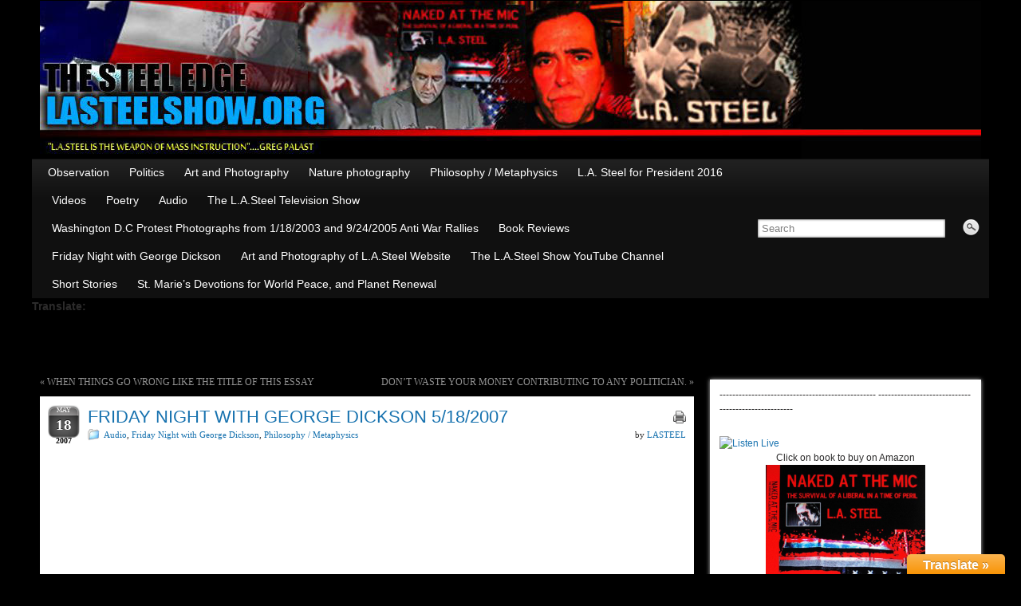

--- FILE ---
content_type: text/html; charset=UTF-8
request_url: https://lasteelshow.org/main/?p=7123
body_size: 19909
content:
<!DOCTYPE html PUBLIC "-//W3C//DTD XHTML 1.0 Strict//EN" "http://www.w3.org/TR/xhtml1/DTD/xhtml1-strict.dtd">
<html xmlns="http://www.w3.org/1999/xhtml" lang="en-US">
<head profile="http://gmpg.org/xfn/11">
    <meta http-equiv="Content-Type" content="text/html; charset=UTF-8" />
    <meta http-equiv="X-UA-Compatible" content="IE=Edge" />
    <title>  FRIDAY NIGHT WITH GEORGE DICKSON  5/18/2007 &#187; LASTEELSHOW.ORG</title>
    <link rel="pingback" href="https://www.lasteelshow.org/main/xmlrpc.php" /> 
    
<!-- META Tags added by Add-Meta-Tags WordPress plugin. Get it at: http://www.g-loaded.eu/ -->
<meta name="description" content="More Politics Podcasts at Blog Talk Radio with L A STEEL SHOW on BlogTalkRadio ..." />
<meta name="keywords" content="audio, friday night with george dickson, philosophy / metaphysics, 13 periods of the mayan calendar, 2009-2011 7 days, fifth day, fifth night, friday night with george dickson, sixth day" />


<link rel="alternate" type="application/rss+xml" title="LASTEELSHOW.ORG &raquo; Feed" href="https://lasteelshow.org/main/?feed=rss2" />
<link rel="alternate" type="application/rss+xml" title="LASTEELSHOW.ORG &raquo; Comments Feed" href="https://lasteelshow.org/main/?feed=comments-rss2" />
		<script type="text/javascript">
			window._wpemojiSettings = {"baseUrl":"https:\/\/s.w.org\/images\/core\/emoji\/72x72\/","ext":".png","source":{"concatemoji":"https:\/\/www.lasteelshow.org\/main\/wp-includes\/js\/wp-emoji-release.min.js?ver=4.4.30"}};
			!function(e,n,t){var a;function i(e){var t=n.createElement("canvas"),a=t.getContext&&t.getContext("2d"),i=String.fromCharCode;return!(!a||!a.fillText)&&(a.textBaseline="top",a.font="600 32px Arial","flag"===e?(a.fillText(i(55356,56806,55356,56826),0,0),3e3<t.toDataURL().length):"diversity"===e?(a.fillText(i(55356,57221),0,0),t=a.getImageData(16,16,1,1).data,a.fillText(i(55356,57221,55356,57343),0,0),(t=a.getImageData(16,16,1,1).data)[0],t[1],t[2],t[3],!0):("simple"===e?a.fillText(i(55357,56835),0,0):a.fillText(i(55356,57135),0,0),0!==a.getImageData(16,16,1,1).data[0]))}function o(e){var t=n.createElement("script");t.src=e,t.type="text/javascript",n.getElementsByTagName("head")[0].appendChild(t)}t.supports={simple:i("simple"),flag:i("flag"),unicode8:i("unicode8"),diversity:i("diversity")},t.DOMReady=!1,t.readyCallback=function(){t.DOMReady=!0},t.supports.simple&&t.supports.flag&&t.supports.unicode8&&t.supports.diversity||(a=function(){t.readyCallback()},n.addEventListener?(n.addEventListener("DOMContentLoaded",a,!1),e.addEventListener("load",a,!1)):(e.attachEvent("onload",a),n.attachEvent("onreadystatechange",function(){"complete"===n.readyState&&t.readyCallback()})),(a=t.source||{}).concatemoji?o(a.concatemoji):a.wpemoji&&a.twemoji&&(o(a.twemoji),o(a.wpemoji)))}(window,document,window._wpemojiSettings);
		</script>
		<style type="text/css">
img.wp-smiley,
img.emoji {
	display: inline !important;
	border: none !important;
	box-shadow: none !important;
	height: 1em !important;
	width: 1em !important;
	margin: 0 .07em !important;
	vertical-align: -0.1em !important;
	background: none !important;
	padding: 0 !important;
}
</style>
<link rel='stylesheet' id='style.css-css'  href='https://www.lasteelshow.org/main/wp-content/plugins/google-language-translator/css/style.css?ver=4.4.30' type='text/css' media='all' />
<link rel='stylesheet' id='toolbar.css-css'  href='https://www.lasteelshow.org/main/wp-content/plugins/google-language-translator/css/toolbar.css?ver=4.4.30' type='text/css' media='all' />
<link rel='stylesheet' id='style_css-css'  href='https://www.lasteelshow.org/main/wp-content/plugins/social-share-floating-icons/css/style.css?ver=1.0.0' type='text/css' media='all' />
<link rel='stylesheet' id='hover_css-css'  href='https://www.lasteelshow.org/main/wp-content/plugins/social-share-floating-icons/css/hover.css?ver=1.0.0' type='text/css' media='all' />
<link rel='stylesheet' id='graphene-stylesheet-css'  href='https://www.lasteelshow.org/main/wp-content/themes/graphene/style.css?ver=4.4.30' type='text/css' media='screen' />
<link rel='stylesheet' id='graphene-print-css'  href='https://www.lasteelshow.org/main/wp-content/themes/graphene/style-print.css?ver=4.4.30' type='text/css' media='print' />
<script type='text/javascript' src='https://www.lasteelshow.org/main/wp-includes/js/jquery/jquery.js?ver=1.11.3'></script>
<script type='text/javascript' src='https://www.lasteelshow.org/main/wp-includes/js/jquery/jquery-migrate.min.js?ver=1.2.1'></script>
<script type='text/javascript' src='https://www.lasteelshow.org/main/wp-content/plugins/google-language-translator/js/flags.js?ver=4.4.30'></script>
<script type='text/javascript' src='https://www.lasteelshow.org/main/wp-content/plugins/google-language-translator/js/toolbar.js?ver=4.4.30'></script>
<script type='text/javascript' src='https://www.lasteelshow.org/main/wp-content/plugins/google-language-translator/js/load-toolbar.js?ver=4.4.30'></script>
<script type='text/javascript' src='https://www.lasteelshow.org/main/wp-content/plugins/social-share-floating-icons/js/theme-selection.js?ver=1.0.0'></script>
<link rel='https://api.w.org/' href='https://lasteelshow.org/main/?rest_route=/' />
<link rel="EditURI" type="application/rsd+xml" title="RSD" href="https://www.lasteelshow.org/main/xmlrpc.php?rsd" />
<link rel="wlwmanifest" type="application/wlwmanifest+xml" href="https://www.lasteelshow.org/main/wp-includes/wlwmanifest.xml" /> 
<link rel='prev' title='WHEN THINGS GO WRONG LIKE THE TITLE OF THIS ESSAY' href='https://lasteelshow.org/main/?p=2156' />
<link rel='next' title='DON&#8217;T WASTE YOUR MONEY CONTRIBUTING TO ANY POLITICIAN.' href='https://lasteelshow.org/main/?p=2138' />
<meta name="generator" content="WordPress 4.4.30" />
<link rel="canonical" href="https://lasteelshow.org/main/?p=7123" />
<link rel='shortlink' href='https://lasteelshow.org/main/?p=7123' />
<link rel="alternate" type="application/json+oembed" href="https://lasteelshow.org/main/?rest_route=%2Foembed%2F1.0%2Fembed&#038;url=https%3A%2F%2Flasteelshow.org%2Fmain%2F%3Fp%3D7123" />
<link rel="alternate" type="text/xml+oembed" href="https://lasteelshow.org/main/?rest_route=%2Foembed%2F1.0%2Fembed&#038;url=https%3A%2F%2Flasteelshow.org%2Fmain%2F%3Fp%3D7123&#038;format=xml" />
<style type="text/css">#google_language_translator { width:auto !important; }#flags { display:none; }#google_language_translator {color: transparent;}body { top:0px !important; }</style><style type="text/css">
#content, .menu-bottom-shadow{background-color:#000000;}.sidebar h3{border-color:#bd0505;}.sidebar h3, .sidebar h3 a, .sidebar h3 a:visited{color:#ffffff;}.sidebar h3{
				background: #bd0505;
				background: -moz-linear-gradient( #bd0505, #bd0505 );
				background: -webkit-linear-gradient(top, #bd0505, #bd0505 );
				background: linear-gradient( #bd0505, #bd0505 );
		}.featured_slider {
				-pie-background: linear-gradient(left top, #ae0313, #c30202 );
				background: #ae0313;
				background: -moz-linear-gradient(left top, #ae0313, #c30202 );
				background: -webkit-linear-gradient(left top, #ae0313, #c30202 );
				background: linear-gradient(left top, #ae0313, #c30202 );
		}.page-title {
				-pie-background: linear-gradient(left top, #bd0505, #a9120f );
				background: #2982C5;
				background: -moz-linear-gradient(left top, #bd0505, #a9120f );
				background: -webkit-linear-gradient(left top, #bd0505, #a9120f );
				background: linear-gradient(left top, #bd0505, #a9120f );
		}#sidebar_bottom .sidebar-wrap{width:360px}#header_img_link{width:1200px; height:198px;}.container_16 {width:1200px}.container_16 .grid_1{width:55px}.container_16 .prefix_1{padding-left:75px}.container_16 .suffix_1{padding-right:75px}.container_16 .push_1{left:75px}.container_16 .pull_1{left:-75px}.container_16 .grid_2{width:130px}.container_16 .prefix_2{padding-left:150px}.container_16 .suffix_2{padding-right:150px}.container_16 .push_2{left:150px}.container_16 .pull_2{left:-150px}.container_16 .grid_3{width:205px}.container_16 .prefix_3{padding-left:225px}.container_16 .suffix_3{padding-right:225px}.container_16 .push_3{left:225px}.container_16 .pull_3{left:-225px}.container_16 .grid_4{width:280px}.container_16 .prefix_4{padding-left:300px}.container_16 .suffix_4{padding-right:300px}.container_16 .push_4{left:300px}.container_16 .pull_4{left:-300px}.container_16 .grid_5{width:355px}.container_16 .prefix_5{padding-left:375px}.container_16 .suffix_5{padding-right:375px}.container_16 .push_5{left:375px}.container_16 .pull_5{left:-375px}.container_16 .grid_6{width:430px}.container_16 .prefix_6{padding-left:450px}.container_16 .suffix_6{padding-right:450px}.container_16 .push_6{left:450px}.container_16 .pull_6{left:-450px}.container_16 .grid_7{width:505px}.container_16 .prefix_7{padding-left:525px}.container_16 .suffix_7{padding-right:525px}.container_16 .push_7{left:525px}.container_16 .pull_7{left:-525px}.container_16 .grid_8{width:580px}.container_16 .prefix_8{padding-left:600px}.container_16 .suffix_8{padding-right:600px}.container_16 .push_8{left:600px}.container_16 .pull_8{left:-600px}.container_16 .grid_9{width:655px}.container_16 .prefix_9{padding-left:675px}.container_16 .suffix_9{padding-right:675px}.container_16 .push_9{left:675px}.container_16 .pull_9{left:-675px}.container_16 .grid_10{width:730px}.container_16 .prefix_10{padding-left:750px}.container_16 .suffix_10{padding-right:750px}.container_16 .push_10{left:750px}.container_16 .pull_10{left:-750px}.container_16 .grid_11{width:805px}.container_16 .prefix_11{padding-left:825px}.container_16 .suffix_11{padding-right:825px}.container_16 .push_11{left:825px}.container_16 .pull_11{left:-825px}.container_16 .grid_12{width:880px}.container_16 .prefix_12{padding-left:900px}.container_16 .suffix_12{padding-right:900px}.container_16 .push_12{left:900px}.container_16 .pull_12{left:-900px}.container_16 .grid_13{width:955px}.container_16 .prefix_13{padding-left:975px}.container_16 .suffix_13{padding-right:975px}.container_16 .push_13{left:975px}.container_16 .pull_13{left:-975px}.container_16 .grid_14{width:1030px}.container_16 .prefix_14{padding-left:1050px}.container_16 .suffix_14{padding-right:1050px}.container_16 .push_14{left:1050px}.container_16 .pull_14{left:-1050px}.container_16 .grid_15{width:1105px}.container_16 .prefix_15{padding-left:1125px}.container_16 .suffix_15{padding-right:1125px}.container_16 .push_15{left:1125px}.container_16 .pull_15{left:-1125px}.container_16 .grid_16{width:1180px}.container_16 .prefix_16{padding-left:1200px}.container_16 .suffix_16{padding-right:1200px}.container_16 .push_16{left:1200px}.container_16 .pull_16{left:-1200px}#content-main, .container_16 .slider_post {width:820px}#sidebar1, #sidebar2 {width:340px}.comment-form-author, .comment-form-email, .comment-form-url {width:253.33333333333px}.graphene-form-field {width:245.33333333333px}#commentform textarea {width:792px}
</style>
	<!--[if lte IE 8]>
      <style type="text/css" media="screen">
      	#footer, div.sidebar-wrap, .block-button, .featured_slider, #slider_root, #nav li ul, .pie{behavior: url(https://www.lasteelshow.org/main/wp-content/themes/graphene/js/PIE.php);}
        .featured_slider{margin-top:0 !important;}
      </style>
    <![endif]-->
    		<style type="text/css">.recentcomments a{display:inline !important;padding:0 !important;margin:0 !important;}</style>
		<style type="text/css" id="custom-background-css">
body.custom-background { background-color: #000000; background-image: url('https://74.127.63.57/main/wp-content/uploads/2012/02/background3.jpg'); background-repeat: repeat; background-position: top left; background-attachment: scroll; }
</style>
</head><body class="single single-post postid-7123 single-format-standard custom-background two-col-left two-columns">



<div id="container" class="container_16">
    
    
        <div id="header" style="background-image:url(https://www.lasteelshow.org/main/wp-content/uploads/2015/08/lasteel4.jpg);">
                <a href="https://lasteelshow.org/main" id="header_img_link" title="Go back to the front page">&nbsp;</a>
                
        		
        		<h2  style="display:none;" class="header_title push_1 grid_15">
        	<a  style="display:none;" href="https://lasteelshow.org/main" title="Go back to the front page">				LASTEELSHOW.ORG            </a>        </h2>
        
		<h3  style="display:none;" class="header_desc push_1 grid_15">
			Hard political commentary, Metaphysics, News, Art and Photography, the art and writings of  L.A.Steel        </h3>
        
		    </div>
    <div id="nav">
                <div id="header-menu-wrap" class="clearfix">
			<ul id="header-menu" class="menu clearfix grid_12"><li id="menu-item-13680" class="menu-item menu-item-type-taxonomy menu-item-object-category menu-item-13680"><a href="https://lasteelshow.org/main/?cat=2580">Observation</a></li>
<li id="menu-item-13681" class="menu-item menu-item-type-taxonomy menu-item-object-category menu-item-13681"><a href="https://lasteelshow.org/main/?cat=277">Politics</a></li>
<li id="menu-item-13682" class="menu-item menu-item-type-taxonomy menu-item-object-category menu-item-13682"><a href="https://lasteelshow.org/main/?cat=2763">Art and Photography</a></li>
<li id="menu-item-13683" class="menu-item menu-item-type-taxonomy menu-item-object-category menu-item-13683"><a href="https://lasteelshow.org/main/?cat=4342">Nature photography</a></li>
<li id="menu-item-13684" class="menu-item menu-item-type-taxonomy menu-item-object-category current-post-ancestor current-menu-parent current-post-parent menu-item-13684"><a href="https://lasteelshow.org/main/?cat=10">Philosophy / Metaphysics</a></li>
<li id="menu-item-13685" class="menu-item menu-item-type-taxonomy menu-item-object-category menu-item-13685"><a href="https://lasteelshow.org/main/?cat=4780">L.A. Steel for President 2016</a></li>
<li id="menu-item-13686" class="menu-item menu-item-type-taxonomy menu-item-object-category menu-item-13686"><a href="https://lasteelshow.org/main/?cat=4">Videos</a></li>
<li id="menu-item-13687" class="menu-item menu-item-type-taxonomy menu-item-object-category menu-item-13687"><a href="https://lasteelshow.org/main/?cat=8">Poetry</a></li>
<li id="menu-item-13688" class="menu-item menu-item-type-taxonomy menu-item-object-category current-post-ancestor current-menu-parent current-post-parent menu-item-13688"><a href="https://lasteelshow.org/main/?cat=5">Audio</a></li>
<li id="menu-item-13698" class="menu-item menu-item-type-taxonomy menu-item-object-category menu-item-13698"><a href="https://lasteelshow.org/main/?cat=5749">The L.A.Steel Television Show</a></li>
<li id="menu-item-13699" class="menu-item menu-item-type-taxonomy menu-item-object-category menu-item-13699"><a href="https://lasteelshow.org/main/?cat=4055">Washington D.C Protest Photographs from 1/18/2003 and 9/24/2005 Anti War Rallies</a></li>
<li id="menu-item-13700" class="menu-item menu-item-type-taxonomy menu-item-object-category menu-item-13700"><a href="https://lasteelshow.org/main/?cat=71">Book Reviews</a></li>
<li id="menu-item-13701" class="menu-item menu-item-type-taxonomy menu-item-object-category current-post-ancestor current-menu-parent current-post-parent menu-item-13701"><a href="https://lasteelshow.org/main/?cat=257">Friday Night with George Dickson</a></li>
<li id="menu-item-13719" class="menu-item menu-item-type-custom menu-item-object-custom menu-item-13719"><a href="http://artandphotographyoflasteel.lasteelshow.org">Art and Photography of L.A.Steel Website</a></li>
<li id="menu-item-13835" class="menu-item menu-item-type-custom menu-item-object-custom menu-item-13835"><a href="http://www.youtube.com/channel/UCgD5MCV2AXHuUgthkEK2Vhg?">The L.A.Steel Show YouTube Channel</a></li>
<li id="menu-item-14534" class="menu-item menu-item-type-custom menu-item-object-custom menu-item-14534"><a href="http://lasteelshow.org">Short Stories</a></li>
<li id="menu-item-16762" class="menu-item menu-item-type-post_type menu-item-object-page menu-item-16762"><a href="https://lasteelshow.org/main/?page_id=16760">St. Marie&#8217;s Devotions for World Peace, and Planet Renewal</a></li>
</ul>            
            <div class="clear"></div>
            
			                <div id="top_search" class="grid_4">
                    <form id="searchform" class="searchform" method="get" action="https://lasteelshow.org/main">
    <p class="clearfix default_searchform">
        <input type="text" name="s" onblur="if (this.value == '') {this.value = 'Search';}" onfocus="if (this.value == 'Search') {this.value = '';}" value="Search" />
        <button type="submit"><span>Search</span></button>
    </p>
    </form>                                    </div>
                        
                    
        </div>
		
                
        <div class="menu-bottom-shadow">&nbsp;</div>


            <div class="graphene-dynamic-widget" id="graphene-dynamic-widget-graphene_top_menu">
        <div id="glt_widget-5" class="sidebar-wrap clearfix widget_glt_widget"><h3>Translate:</h3><div id="glt-translate-trigger"><span class="notranslate">Translate &raquo;</strong></div><div id="glt-toolbar"><a id="Afrikaans" href="#" onclick="doGoogleLanguageTranslator('en|af'); return false;" title="Afrikaans" class="notranslate flag af"><img class="flagimg" src="https://www.lasteelshow.org/main/wp-content/plugins/google-language-translator/images/flags24/southafrica.png" height="24" width="24" alt="Afrikaans"/></a><a id="Albanian" href="#" onclick="doGoogleLanguageTranslator('en|sq'); return false;" title="Albanian" class="notranslate flag sq"><img class="notranslate flag flag flagimg" src="https://www.lasteelshow.org/main/wp-content/plugins/google-language-translator/images/flags24/albania.png" height="24" width="24" alt="Albanian"/></a><a id="Arabic" href="#" onclick="doGoogleLanguageTranslator('en|ar'); return false;" title="Arabic" class="notranslate flag ar"><img class="flagimg" src="https://www.lasteelshow.org/main/wp-content/plugins/google-language-translator/images/flags24/saudiaarabia.png" height="24" width="24" alt="Arabic"/></a><a id="Armenian" href="#" onclick="doGoogleLanguageTranslator('en|hy'); return false;" title="Armenian" class="notranslate flag hy"><img class="flagimg" src="https://www.lasteelshow.org/main/wp-content/plugins/google-language-translator/images/flags24/armenia.png" height="24" width="24" alt="Armenian"/></a><a id="Azerbaijani" href="#" onclick="doGoogleLanguageTranslator('en|az'); return false;" title="Azerbaijani" class="notranslate flag az"><img class="flagimg" src="https://www.lasteelshow.org/main/wp-content/plugins/google-language-translator/images/flags24/azerbaijan.png" height="24" width="24" alt="Azerbaijani"/></a><a id="Basque" href="#" onclick="doGoogleLanguageTranslator('en|eu'); return false;" title="Basque" class="notranslate flag eu"><img class="flagimg" src="https://www.lasteelshow.org/main/wp-content/plugins/google-language-translator/images/flags24/basque.png" height="24" width="24" alt="Basque"/></a><a id="Belarusian" href="#" onclick="doGoogleLanguageTranslator('en|be'); return false;" title="Belarusian" class="notranslate flag be"><img class="flagimg" src="https://www.lasteelshow.org/main/wp-content/plugins/google-language-translator/images/flags24/belarus.png" height="24" width="24" alt="Belarus"/></a><a id="Bengali" href="#" onclick="doGoogleLanguageTranslator('en|bn'); return false;" title="Bengali" class="notranslate flag bn"><img class="flagimg" src="https://www.lasteelshow.org/main/wp-content/plugins/google-language-translator/images/flags24/bangladesh.png" height="24" width="24" alt="Bengali"/></a><a id="Bosnian" href="#" onclick="doGoogleLanguageTranslator('en|bs'); return false;" title="Bosnian" class="notranslate flag bs"><img class="flagimg" src="https://www.lasteelshow.org/main/wp-content/plugins/google-language-translator/images/flags24/bosnia.png" height="24" width="24" alt="Bosnian"/></a><a id="Bulgarian" href="#" onclick="doGoogleLanguageTranslator('en|bg'); return false;" title="Bulgarian" class="notranslate flag bg"><img class="flagimg" src="https://www.lasteelshow.org/main/wp-content/plugins/google-language-translator/images/flags24/bulgaria.png" height="24" width="24" alt="Bulgarian"/></a><a id="Catalan" href="#" onclick="doGoogleLanguageTranslator('en|ca'); return false;" title="Catalan" class="notranslate flag ca"><img class="flagimg" src="https://www.lasteelshow.org/main/wp-content/plugins/google-language-translator/images/flags24/catalonia.png" height="24" width="24" alt="Catalan"/></a><a id="Cebuano" href="#" onclick="doGoogleLanguageTranslator('en|ceb'); return false;" title="Cebuano" class="notranslate flag ceb"><img class="flagimg" src="https://www.lasteelshow.org/main/wp-content/plugins/google-language-translator/images/flags24/philippines.png" height="24" width="24" alt="Afrikaans"/></a><a id="Chinese-Simplified" href="#" onclick="doGoogleLanguageTranslator('en|zh-CN'); return false;" title="Chinese (Simplified)" class="notranslate flag zh-CN"><img class="flagimg" src="https://www.lasteelshow.org/main/wp-content/plugins/google-language-translator/images/flags24/china.png" height="24" width="24" alt="Chinese (Simplified)"/></a><a id="Chinese-Traditional" href="#" onclick="doGoogleLanguageTranslator('en|zh-TW'); return false;" title="Chinese (Traditional)" class="notranslate flag zh-TW"><img class="flagimg" src="https://www.lasteelshow.org/main/wp-content/plugins/google-language-translator/images/flags24/china.png" height="24" width="24" alt="Chinese (Traditional)"/></a><a id="Czech" href="#" onclick="doGoogleLanguageTranslator('en|cs'); return false;" title="Czech" class="notranslate flag cs"><img class="flagimg" src="https://www.lasteelshow.org/main/wp-content/plugins/google-language-translator/images/flags24/czechrepublic.png" height="24" width="24" alt="Czech"/></a><a id="Croatian" href="#" onclick="doGoogleLanguageTranslator('en|hr'); return false;" title="Croatian" class="notranslate flag hr"><img class="flagimg" src="https://www.lasteelshow.org/main/wp-content/plugins/google-language-translator/images/flags24/croatia.png" height="24" width="24" alt="Croatian"/></a><a id="Danish" href="#" onclick="doGoogleLanguageTranslator('en|da'); return false;" title="Danish" class="notranslate flag da"><img class="flagimg" src="https://www.lasteelshow.org/main/wp-content/plugins/google-language-translator/images/flags24/denmark.png" height="24" width="24" alt="Danish"/></a><a id="Dutch" href="#" onclick="doGoogleLanguageTranslator('en|nl'); return false;" title="Dutch" class="notranslate flag nl"><img class="flagimg" src="https://www.lasteelshow.org/main/wp-content/plugins/google-language-translator/images/flags24/netherlands.png" height="24" width="24" alt="Dutch"/></a><a id="English" href="#" onclick="doGoogleLanguageTranslator('en|en'); return false;" title="English" class="notranslate flag en"><img class="flagimg" title="English" src="https://www.lasteelshow.org/main/wp-content/plugins/google-language-translator/images/flags24/unitedkingdom.png" height="24" width="24" alt="English"/></a><a id="Esperanto" href="#" onclick="doGoogleLanguageTranslator('en|eo'); return false;" title="Esperanto" class="notranslate flag eo"><img class="flagimg" src="https://www.lasteelshow.org/main/wp-content/plugins/google-language-translator/images/flags24/esperanto.png" height="24" width="24" alt="Esperanto"/></a><a id="Estonian" href="#" onclick="doGoogleLanguageTranslator('en|et'); return false;" title="Estonian" class="notranslate flag et"><img class="flagimg" src="https://www.lasteelshow.org/main/wp-content/plugins/google-language-translator/images/flags24/estonia.png" height="24" width="24" alt="Estonian"/></a><a id="Filipino" href="#" onclick="doGoogleLanguageTranslator('en|tl'); return false;" title="Filipino" class="notranslate flag tl"><img class="flagimg" src="https://www.lasteelshow.org/main/wp-content/plugins/google-language-translator/images/flags24/philippines.png" height="24" width="24" alt="Filipino"/></a><a id="Finnish" href="#" onclick="doGoogleLanguageTranslator('en|fi'); return false;" title="Finnish" class="notranslate flag fi"><img class="flagimg" src="https://www.lasteelshow.org/main/wp-content/plugins/google-language-translator/images/flags24/finland.png" height="24" width="24" alt="Finnish"/></a><a id="French" href="#" onclick="doGoogleLanguageTranslator('en|fr'); return false;" title="French" class="notranslate flag fr"><img class="flagimg" src="https://www.lasteelshow.org/main/wp-content/plugins/google-language-translator/images/flags24/france.png" height="24" width="24" alt="French"/></a><a id="Galician" href="#" onclick="doGoogleLanguageTranslator('en|gl'); return false;" title="Galician" class="notranslate flag gl"><img class="flagimg" src="https://www.lasteelshow.org/main/wp-content/plugins/google-language-translator/images/flags24/galicia.png" height="24" width="24" alt="Galician"/></a><a id="Georgian" href="#" onclick="doGoogleLanguageTranslator('en|ka'); return false;" title="Georgian" class="notranslate flag ka"><img class="flagimg" src="https://www.lasteelshow.org/main/wp-content/plugins/google-language-translator/images/flags24/georgia.png" height="24" width="24" alt="Georgian"/></a><a id="German" href="#" onclick="doGoogleLanguageTranslator('en|de'); return false;" title="German" class="notranslate flag de"><img class="flagimg" src="https://www.lasteelshow.org/main/wp-content/plugins/google-language-translator/images/flags24/germany.png" height="24" width="24" alt="German"/></a><a id="Greek" href="#" onclick="doGoogleLanguageTranslator('en|el'); return false;" title="Greek" class="notranslate flag el"><img class="flagimg" src="https://www.lasteelshow.org/main/wp-content/plugins/google-language-translator/images/flags24/greece.png" height="24" width="24" alt="Greek"/></a><a id="Gujarati" href="#" onclick="doGoogleLanguageTranslator('en|gu'); return false;" title="Gujarati" class="notranslate flag gu"><img class="flagimg" src="https://www.lasteelshow.org/main/wp-content/plugins/google-language-translator/images/flags24/india.png" height="24" width="24" alt="Gujarati"/></a><a id="Haitian" href="#" onclick="doGoogleLanguageTranslator('en|ht'); return false;" title="Haitian" class="notranslate flag ht"><img class="flagimg" src="https://www.lasteelshow.org/main/wp-content/plugins/google-language-translator/images/flags24/haiti.png" height="24" width="24" alt="Haitian"/></a><a id="Hausa" href="#" onclick="doGoogleLanguageTranslator('en|ha'); return false;" title="Hausa" class="notranslate flag ha"><img class="flagimg" src="https://www.lasteelshow.org/main/wp-content/plugins/google-language-translator/images/flags24/niger.png" height="24" width="24" alt="Hausa"/></a><a id="Hebrew" href="#" onclick="doGoogleLanguageTranslator('en|iw'); return false;" title="Hebrew" class="notranslate flag iw"><img class="flagimg" src="https://www.lasteelshow.org/main/wp-content/plugins/google-language-translator/images/flags24/israel.png" height="24" width="24" alt="Hebrew"/></a><a id="Hindi" href="#" onclick="doGoogleLanguageTranslator('en|hi'); return false;" title="Hindi" class="notranslate flag hi"><img class="flagimg" src="https://www.lasteelshow.org/main/wp-content/plugins/google-language-translator/images/flags24/india.png" height="24" width="24" alt="Hindi"/></a><a id="Hmong" href="#" onclick="doGoogleLanguageTranslator('en|hmn'); return false;" title="Hmong" class="notranslate flag hmn"><img class="flagimg" src="https://www.lasteelshow.org/main/wp-content/plugins/google-language-translator/images/flags24/hmong.png" height="24" width="24" alt="Hmong"/></a><a id="Hungarian" href="#" onclick="doGoogleLanguageTranslator('en|hu'); return false;" title="Hungarian" class="notranslate flag hu"><img class="flagimg" src="https://www.lasteelshow.org/main/wp-content/plugins/google-language-translator/images/flags24/hungary.png" height="24" width="24" alt="Hungarian"/></a><a id="Icelandic" href="#" onclick="doGoogleLanguageTranslator('en|is'); return false;" title="Icelandic" class="notranslate flag is"><img class="flagimg" src="https://www.lasteelshow.org/main/wp-content/plugins/google-language-translator/images/flags24/iceland.png" height="24" width="24" alt="Icelandic"/></a><a id="Igbo" href="#" onclick="doGoogleLanguageTranslator('en|ig'); return false;" title="Igbo" class="notranslate flag ig"><img class="flagimg" src="https://www.lasteelshow.org/main/wp-content/plugins/google-language-translator/images/flags24/niger.png" height="24" width="24" alt="Igbo"/></a><a id="Indonesian" href="#" onclick="doGoogleLanguageTranslator('en|id'); return false;" title="Indonesian" class="notranslate flag id"><img class="flagimg" src="https://www.lasteelshow.org/main/wp-content/plugins/google-language-translator/images/flags24/indonesia.png" height="24" width="24" alt="Indonesian"/></a><a id="Irish" href="#" onclick="doGoogleLanguageTranslator('en|ga'); return false;" title="Irish" class="notranslate flag ga"><img class="flagimg" src="https://www.lasteelshow.org/main/wp-content/plugins/google-language-translator/images/flags24/ireland.png" height="24" width="24" alt="Irish"/></a><a id="Italian" href="#" onclick="doGoogleLanguageTranslator('en|it'); return false;" title="Italian" class="notranslate flag it"><img class="flagimg" src="https://www.lasteelshow.org/main/wp-content/plugins/google-language-translator/images/flags24/italy.png" height="24" width="24" alt="Italian"/></a><a id="Japanese" href="#" onclick="doGoogleLanguageTranslator('en|ja'); return false;" title="Japanese" class="notranslate flag ja"><img class="flagimg" src="https://www.lasteelshow.org/main/wp-content/plugins/google-language-translator/images/flags24/japan.png" height="24" width="24" alt="Japanese"/></a><a id="Javanese" href="#" onclick="doGoogleLanguageTranslator('en|jw'); return false;" title="Javanese" class="notranslate flag jw"><img class="flagimg" src="https://www.lasteelshow.org/main/wp-content/plugins/google-language-translator/images/flags24/indonesia.png" height="24" width="24" alt="Javanese"/></a><a id="Kannada" href="#" onclick="doGoogleLanguageTranslator('en|kn'); return false;" title="Kannada" class="notranslate flag kn"><img class="flagimg" src="https://www.lasteelshow.org/main/wp-content/plugins/google-language-translator/images/flags24/kannada.png" height="24" width="24" alt="Kannada"/></a><a id="Khmer" href="#" onclick="doGoogleLanguageTranslator('en|km'); return false;" title="Khmer" class="notranslate flag km"><img class="flagimg" src="https://www.lasteelshow.org/main/wp-content/plugins/google-language-translator/images/flags24/cambodia.png" height="24" width="24" alt="Khmer"/></a><a id="Korean" href="#" onclick="doGoogleLanguageTranslator('en|ko'); return false;" title="Korean" class="notranslate flag ko"><img class="flagimg" src="https://www.lasteelshow.org/main/wp-content/plugins/google-language-translator/images/flags24/korea.png" height="24" width="24" alt="Korea"/></a><a id="Lao" href="#" onclick="doGoogleLanguageTranslator('en|lo'); return false;" title="Lao" class="notranslate flag lo"><img class="flagimg" src="https://www.lasteelshow.org/main/wp-content/plugins/google-language-translator/images/flags24/laos.png" height="24" width="24" alt="Laos"/></a><a id="Latin" href="#" onclick="doGoogleLanguageTranslator('en|la'); return false;" title="Latin" class="notranslate flag la"><img class="flagimg" src="https://www.lasteelshow.org/main/wp-content/plugins/google-language-translator/images/flags24/latin.png" height="24" width="24" alt="Latin"/></a><a id="Latvian" href="#" onclick="doGoogleLanguageTranslator('en|lv'); return false;" title="Latvian" class="notranslate flag lv"><img class="flagimg" src="https://www.lasteelshow.org/main/wp-content/plugins/google-language-translator/images/flags24/latvia.png" height="24" width="24" alt="Latvian"/></a><a id="Lithuanian" href="#" onclick="doGoogleLanguageTranslator('en|lt'); return false;" title="Lithuanian" class="notranslate flag lt"><img class="flagimg" src="https://www.lasteelshow.org/main/wp-content/plugins/google-language-translator/images/flags24/lithuania.png" height="24" width="24" alt="Lithuanian"/></a><a id="Macedonian" href="#" onclick="doGoogleLanguageTranslator('en|mk'); return false;" title="Macedonian" class="notranslate flag mk"><img class="flagimg" src="https://www.lasteelshow.org/main/wp-content/plugins/google-language-translator/images/flags24/macedonia.png" height="24" width="24" alt="Macedonian"/></a><a id="Malay" href="#" onclick="doGoogleLanguageTranslator('en|ms'); return false;" title="Malay" class="notranslate flag ms"><img class="flagimg" src="https://www.lasteelshow.org/main/wp-content/plugins/google-language-translator/images/flags24/malaysia.png" height="24" width="24" alt="Malay"/></a><a id="Maltese" href="#" onclick="doGoogleLanguageTranslator('en|mt'); return false;" title="Maltese" class="notranslate flag mt"><img class="flagimg" src="https://www.lasteelshow.org/main/wp-content/plugins/google-language-translator/images/flags24/malta.png" height="24" width="24" alt="Malta"/></a><a id="Maori" href="#" onclick="doGoogleLanguageTranslator('en|mi'); return false;" title="Maori" class="notranslate flag mi"><img class="flagimg" src="https://www.lasteelshow.org/main/wp-content/plugins/google-language-translator/images/flags24/newzealand.png" height="24" width="24" alt="Maori"/></a><a id="Marathi" href="#" onclick="doGoogleLanguageTranslator('en|mr'); return false;" title="Marathi" class="notranslate flag mr"><img class="flagimg" src="https://www.lasteelshow.org/main/wp-content/plugins/google-language-translator/images/flags24/marathi.png" height="24" width="24" alt="Marathi"/></a><a id="Mongolian" href="#" onclick="doGoogleLanguageTranslator('en|mn'); return false;" title="Mongolian" class="notranslate flag mn"><img class="flagimg" src="https://www.lasteelshow.org/main/wp-content/plugins/google-language-translator/images/flags24/mongolia.png" height="24" width="24" alt="Mongolian"/></a><a id="Nepali" href="#" onclick="doGoogleLanguageTranslator('en|ne'); return false;" title="Nepali" class="notranslate flag ne"><img class="flagimg" src="https://www.lasteelshow.org/main/wp-content/plugins/google-language-translator/images/flags24/nepal.png" height="24" width="24" alt="Nepali"/></a><a id="Norwegian" href="#" onclick="doGoogleLanguageTranslator('en|no'); return false;" title="Norwegian" class="notranslate flag no"><img class="flagimg" src="https://www.lasteelshow.org/main/wp-content/plugins/google-language-translator/images/flags24/norway.png" height="24" width="24" alt="Norwegian"/></a><a id="Persian" href="#" onclick="doGoogleLanguageTranslator('en|fa'); return false;" title="Persian" class="notranslate flag fa"><img class="flagimg" src="https://www.lasteelshow.org/main/wp-content/plugins/google-language-translator/images/flags24/iran.png" height="24" width="24" alt="Persian"/></a><a id="Polish" href="#" onclick="doGoogleLanguageTranslator('en|pl'); return false;" title="Polish" class="notranslate flag pl"><img class="flagimg" src="https://www.lasteelshow.org/main/wp-content/plugins/google-language-translator/images/flags24/poland.png" height="24" width="24" alt="Polish"/></a><a id="Portuguese" href="#" onclick="doGoogleLanguageTranslator('en|pt'); return false;" title="Portuguese" class="notranslate flag pt"><img class="flagimg" src="https://www.lasteelshow.org/main/wp-content/plugins/google-language-translator/images/flags24/portugal.png" height="24" width="24" alt="Portuguese"/></a><a id="Punjabi" href="#" onclick="doGoogleLanguageTranslator('en|pa'); return false;" title="Punjabi" class="notranslate flag pa"><img class="flagimg" src="https://www.lasteelshow.org/main/wp-content/plugins/google-language-translator/images/flags24/pakistan.png" height="24" width="24" alt="Punjabi"/></a><a id="Romanian" href="#" onclick="doGoogleLanguageTranslator('en|ro'); return false;" title="Romanian" class="notranslate flag ro"><img class="flagimg" src="https://www.lasteelshow.org/main/wp-content/plugins/google-language-translator/images/flags24/romania.png" height="24" width="24" alt="Romanian"/></a><a id="Russian" href="#" onclick="doGoogleLanguageTranslator('en|ru'); return false;" title="Russian" class="notranslate flag ru"><img class="flagimg" src="https://www.lasteelshow.org/main/wp-content/plugins/google-language-translator/images/flags24/russia.png" height="24" width="24" alt="Russian"/></a><a id="Serbian" href="#" onclick="doGoogleLanguageTranslator('en|sr'); return false;" title="Serbian" class="notranslate flag sr"><img class="flagimg" src="https://www.lasteelshow.org/main/wp-content/plugins/google-language-translator/images/flags24/serbia.png" height="24" width="24" alt="Serbian"/></a><a id="Slovak" href="#" onclick="doGoogleLanguageTranslator('en|sk'); return false;" title="Slovak" class="notranslate flag sk"><img class="flagimg" src="https://www.lasteelshow.org/main/wp-content/plugins/google-language-translator/images/flags24/slovakia.png" height="24" width="24" alt="Slovak"/></a><a id="Slovenian" href="#" onclick="doGoogleLanguageTranslator('en|sl'); return false;" title="Slovenian" class="notranslate flag sl"><img class="flagimg" src="https://www.lasteelshow.org/main/wp-content/plugins/google-language-translator/images/flags24/slovenia.png" height="24" width="24" alt="Slovenian"/></a><a id="Somali" href="#" onclick="doGoogleLanguageTranslator('en|so'); return false;" title="Somali" class="notranslate flag so"><img class="flagimg" src="https://www.lasteelshow.org/main/wp-content/plugins/google-language-translator/images/flags24/somalia.png" height="24" width="24" alt="Somali"/></a><a id="Spanish" href="#" onclick="doGoogleLanguageTranslator('en|es'); return false;" title="Spanish" class="notranslate flag es"><img class="flagimg" src="https://www.lasteelshow.org/main/wp-content/plugins/google-language-translator/images/flags24/spain.png" height="24" width="24" alt="Spanish"/></a><a id="Swahili" href="#" onclick="doGoogleLanguageTranslator('en|sw'); return false;" title="Swahili" class="notranslate flag sw"><img class="flagimg" src="https://www.lasteelshow.org/main/wp-content/plugins/google-language-translator/images/flags24/kenya.png" height="24" width="24" alt="Swahili"/></a><a id="Swedish" href="#" onclick="doGoogleLanguageTranslator('en|sv'); return false;" title="Swedish" class="notranslate flag sv"><img class="flagimg" src="https://www.lasteelshow.org/main/wp-content/plugins/google-language-translator/images/flags24/sweden.png" height="24" width="24" alt="Swedish"/></a><a id="Tamil" href="#" onclick="doGoogleLanguageTranslator('en|ta'); return false;" title="Tamil" class="notranslate flag ta"><img class="flagimg" src="https://www.lasteelshow.org/main/wp-content/plugins/google-language-translator/images/flags24/tamil.png" height="24" width="24" alt="Tamil"/></a><a id="Telugu" href="#" onclick="doGoogleLanguageTranslator('en|te'); return false;" title="Telugu" class="notranslate flag te"><img class="flagimg" src="https://www.lasteelshow.org/main/wp-content/plugins/google-language-translator/images/flags24/telugu.png" height="24" width="24" alt="Telugu"/></a><a id="Thai" href="#" onclick="doGoogleLanguageTranslator('en|th'); return false;" title="Thai" class="notranslate flag th"><img class="flagimg" src="https://www.lasteelshow.org/main/wp-content/plugins/google-language-translator/images/flags24/thailand.png" height="24" width="24" alt="Thai"/></a><a id="Turkish" href="#" onclick="doGoogleLanguageTranslator('en|tr'); return false;" title="Turkish" class="notranslate flag tr"><img class="flagimg" src="https://www.lasteelshow.org/main/wp-content/plugins/google-language-translator/images/flags24/turkey.png" height="24" width="24" alt="Turkish"/></a><a id="Ukranian" href="#" onclick="doGoogleLanguageTranslator('en|uk'); return false;" title="Ukranian" class="notranslate flag uk"><img class="flagimg" src="https://www.lasteelshow.org/main/wp-content/plugins/google-language-translator/images/flags24/ukraine.png" height="24" width="24" alt="Ukranian"/></a><a id="Urdu" href="#" onclick="doGoogleLanguageTranslator('en|ur'); return false;" title="Urdu" class="notranslate flag ur"><img class="flagimg" src="https://www.lasteelshow.org/main/wp-content/plugins/google-language-translator/images/flags24/pakistan.png" height="24" width="24" alt="Urdu"/></a><a id="Vietnamese" href="#" onclick="doGoogleLanguageTranslator('en|vi'); return false;" title="Vietnamese" class="notranslate flag vi"><img class="flagimg" src="https://www.lasteelshow.org/main/wp-content/plugins/google-language-translator/images/flags24/vietnam.png" height="24" width="24" alt="vietnamese"/></a><a id="Welsh" href="#" onclick="doGoogleLanguageTranslator('en|cy'); return false;" title="Welsh" class="notranslate flag cy"><img class="flagimg" src="https://www.lasteelshow.org/main/wp-content/plugins/google-language-translator/images/flags24/wales.png" height="24" width="24" alt="Welsh"/></a><a id="Yiddish" href="#" onclick="doGoogleLanguageTranslator('en|yi'); return false;" title="Yiddish (Jewish)" class="notranslate flag yi"><img class="flagimg" src="https://www.lasteelshow.org/main/wp-content/plugins/google-language-translator/images/flags24/yiddish.png" height="24" width="24" alt="Yiddish"/></a><a id="Yoruba" href="#" onclick="doGoogleLanguageTranslator('en|yo'); return false;" title="Yoruba" class="notranslate flag yo"><img class="flagimg" src="https://www.lasteelshow.org/main/wp-content/plugins/google-language-translator/images/flags24/nigeria.png" height="24" width="24" alt="Yoruba"/></a><a id="Zulu" href="#" onclick="doGoogleLanguageTranslator('en|zu'); return false;" title="Zulu" class="notranslate flag zu"><img class="flagimg" src="https://www.lasteelshow.org/main/wp-content/plugins/google-language-translator/images/flags24/southafrica.png" height="24" width="24" alt="Zulu"/></a></div><div id="flags"><a id="Afrikaans" href="#" onclick="doGoogleLanguageTranslator('en|af'); return false;" title="Afrikaans" class="notranslate flag af"><img class="flagimg" src="https://www.lasteelshow.org/main/wp-content/plugins/google-language-translator/images/flags24/southafrica.png" height="18" width="18" alt="Afrikaans"/></a><a id="Albanian" href="#" onclick="doGoogleLanguageTranslator('en|sq'); return false;" title="Albanian" class="notranslate flag sq"><img class="notranslate flag flag flagimg" src="https://www.lasteelshow.org/main/wp-content/plugins/google-language-translator/images/flags24/albania.png" height="18" width="18" alt="Albanian"/></a><a id="Arabic" href="#" onclick="doGoogleLanguageTranslator('en|ar'); return false;" title="Arabic" class="notranslate flag ar"><img class="flagimg" src="https://www.lasteelshow.org/main/wp-content/plugins/google-language-translator/images/flags24/saudiaarabia.png" height="18" width="18" alt="Arabic"/></a><a id="Armenian" href="#" onclick="doGoogleLanguageTranslator('en|hy'); return false;" title="Armenian" class="notranslate flag hy"><img class="flagimg" src="https://www.lasteelshow.org/main/wp-content/plugins/google-language-translator/images/flags24/armenia.png" height="18" width="18" alt="Armenian"/></a><a id="Azerbaijani" href="#" onclick="doGoogleLanguageTranslator('en|az'); return false;" title="Azerbaijani" class="notranslate flag az"><img class="flagimg" src="https://www.lasteelshow.org/main/wp-content/plugins/google-language-translator/images/flags24/azerbaijan.png" height="18" width="18" alt="Azerbaijani"/></a><a id="Basque" href="#" onclick="doGoogleLanguageTranslator('en|eu'); return false;" title="Basque" class="notranslate flag eu"><img class="flagimg" src="https://www.lasteelshow.org/main/wp-content/plugins/google-language-translator/images/flags24/basque.png" height="18" width="18" alt="Basque"/></a><a id="Belarusian" href="#" onclick="doGoogleLanguageTranslator('en|be'); return false;" title="Belarusian" class="notranslate flag be"><img class="flagimg" src="https://www.lasteelshow.org/main/wp-content/plugins/google-language-translator/images/flags24/belarus.png" height="18" width="18" alt="Belarus"/></a><a id="Bengali" href="#" onclick="doGoogleLanguageTranslator('en|bn'); return false;" title="Bengali" class="notranslate flag bn"><img class="flagimg" src="https://www.lasteelshow.org/main/wp-content/plugins/google-language-translator/images/flags24/bangladesh.png" height="18" width="18" alt="Bengali"/></a><a id="Bosnian" href="#" onclick="doGoogleLanguageTranslator('en|bs'); return false;" title="Bosnian" class="notranslate flag bs"><img class="flagimg" src="https://www.lasteelshow.org/main/wp-content/plugins/google-language-translator/images/flags24/bosnia.png" height="18" width="18" alt="Bosnian"/></a><a id="Bulgarian" href="#" onclick="doGoogleLanguageTranslator('en|bg'); return false;" title="Bulgarian" class="notranslate flag bg"><img class="flagimg" src="https://www.lasteelshow.org/main/wp-content/plugins/google-language-translator/images/flags24/bulgaria.png" height="18" width="18" alt="Bulgarian"/></a><a id="Catalan" href="#" onclick="doGoogleLanguageTranslator('en|ca'); return false;" title="Catalan" class="notranslate flag ca"><img class="flagimg" src="https://www.lasteelshow.org/main/wp-content/plugins/google-language-translator/images/flags24/catalonia.png" height="18" width="18" alt="Catalan"/></a><a id="Cebuano" href="#" onclick="doGoogleLanguageTranslator('en|ceb'); return false;" title="Cebuano" class="notranslate flag ceb"><img class="flagimg" src="https://www.lasteelshow.org/main/wp-content/plugins/google-language-translator/images/flags24/philippines.png" height="18" width="18" alt="Afrikaans"/></a><a id="Chinese-Simplified)" href="#" onclick="doGoogleLanguageTranslator('en|zh-CN'); return false;" title="Chinese (Simplified)" class="notranslate flag zh-CN"><img class="flagimg" src="https://www.lasteelshow.org/main/wp-content/plugins/google-language-translator/images/flags24/china.png" height="18" width="18" alt="Chinese (Simplified)"/></a><a id="Chinese-Traditional)" href="#" onclick="doGoogleLanguageTranslator('en|zh-TW'); return false;" title="Chinese (Traditional)" class="notranslate flag zh-TW"><img class="flagimg" src="https://www.lasteelshow.org/main/wp-content/plugins/google-language-translator/images/flags24/china.png" height="18" width="18" alt="Chinese (Traditional)"/></a><a id="Czech" href="#" onclick="doGoogleLanguageTranslator('en|cs'); return false;" title="Czech" class="notranslate flag cs"><img class="flagimg" src="https://www.lasteelshow.org/main/wp-content/plugins/google-language-translator/images/flags24/czechrepublic.png" height="18" width="18" alt="Czech"/></a><a id="Croatian" href="#" onclick="doGoogleLanguageTranslator('en|hr'); return false;" title="Croatian" class="notranslate flag hr"><img class="flagimg" src="https://www.lasteelshow.org/main/wp-content/plugins/google-language-translator/images/flags24/croatia.png" height="18" width="18" alt="Croatian"/></a><a id="Danish" href="#" onclick="doGoogleLanguageTranslator('en|da'); return false;" title="Danish" class="notranslate flag da"><img class="flagimg" src="https://www.lasteelshow.org/main/wp-content/plugins/google-language-translator/images/flags24/denmark.png" height="18" width="18" alt="Danish"/></a><a id="Dutch" href="#" onclick="doGoogleLanguageTranslator('en|nl'); return false;" title="Dutch" class="notranslate flag nl"><img class="flagimg" src="https://www.lasteelshow.org/main/wp-content/plugins/google-language-translator/images/flags24/netherlands.png" height="18" width="18" alt="Dutch"/></a><a id="English" href="#" onclick="doGoogleLanguageTranslator('en|en'); return false;" title="English" class="notranslate flag en"><img class="flagimg" title="English" src="https://www.lasteelshow.org/main/wp-content/plugins/google-language-translator/images/flags24/unitedkingdom.png" height="18" width="18" alt="English"/></a><a id="Esperanto" href="#" onclick="doGoogleLanguageTranslator('en|eo'); return false;" title="Esperanto" class="notranslate flag eo"><img class="flagimg" src="https://www.lasteelshow.org/main/wp-content/plugins/google-language-translator/images/flags24/esperanto.png" height="18" width="18" alt="Esperanto"/></a><a id="Estonian" href="#" onclick="doGoogleLanguageTranslator('en|et'); return false;" title="Estonian" class="notranslate flag et"><img class="flagimg" src="https://www.lasteelshow.org/main/wp-content/plugins/google-language-translator/images/flags24/estonia.png" height="18" width="18" alt="Estonian"/></a><a id="Filipino" href="#" onclick="doGoogleLanguageTranslator('en|tl'); return false;" title="Filipino" class="notranslate flag tl"><img class="flagimg" src="https://www.lasteelshow.org/main/wp-content/plugins/google-language-translator/images/flags24/philippines.png" height="18" width="18" alt="Filipino"/></a><a id="Finnish" href="#" onclick="doGoogleLanguageTranslator('en|fi'); return false;" title="Finnish" class="notranslate flag fi"><img class="flagimg" src="https://www.lasteelshow.org/main/wp-content/plugins/google-language-translator/images/flags24/finland.png" height="18" width="18" alt="Finnish"/></a><a id="French" href="#" onclick="doGoogleLanguageTranslator('en|fr'); return false;" title="French" class="notranslate flag fr"><img class="flagimg" src="https://www.lasteelshow.org/main/wp-content/plugins/google-language-translator/images/flags24/france.png" height="18" width="18" alt="French"/></a><a id="Galician" href="#" onclick="doGoogleLanguageTranslator('en|gl'); return false;" title="Galician" class="notranslate flag gl"><img class="flagimg" src="https://www.lasteelshow.org/main/wp-content/plugins/google-language-translator/images/flags24/galicia.png" height="18" width="18" alt="Galician"/></a><a id="Georgian" href="#" onclick="doGoogleLanguageTranslator('en|ka'); return false;" title="Georgian" class="notranslate flag ka"><img class="flagimg" src="https://www.lasteelshow.org/main/wp-content/plugins/google-language-translator/images/flags24/georgia.png" height="18" width="18" alt="Georgian"/></a><a id="German" href="#" onclick="doGoogleLanguageTranslator('en|de'); return false;" title="German" class="notranslate flag de"><img class="flagimg" src="https://www.lasteelshow.org/main/wp-content/plugins/google-language-translator/images/flags24/germany.png" height="18" width="18" alt="German"/></a><a id="Greek" href="#" onclick="doGoogleLanguageTranslator('en|el'); return false;" title="Greek" class="notranslate flag el"><img class="flagimg" src="https://www.lasteelshow.org/main/wp-content/plugins/google-language-translator/images/flags24/greece.png" height="18" width="18" alt="Greek"/></a><a id="Gujarati" href="#" onclick="doGoogleLanguageTranslator('en|gu'); return false;" title="Gujarati" class="notranslate flag gu"><img class="flagimg" src="https://www.lasteelshow.org/main/wp-content/plugins/google-language-translator/images/flags24/india.png" height="18" width="18" alt="Gujarati"/></a><a id="Haitian" href="#" onclick="doGoogleLanguageTranslator('en|ht'); return false;" title="Haitian" class="notranslate flag ht"><img class="flagimg" src="https://www.lasteelshow.org/main/wp-content/plugins/google-language-translator/images/flags24/haiti.png" height="18" width="18" alt="Haitian"/></a><a id="Hausa" href="#" onclick="doGoogleLanguageTranslator('en|ha'); return false;" title="Hausa" class="notranslate flag ha"><img class="flagimg" src="https://www.lasteelshow.org/main/wp-content/plugins/google-language-translator/images/flags24/niger.png" height="18" width="18" alt="Hausa"/></a><a id="Hebrew" href="#" onclick="doGoogleLanguageTranslator('en|iw'); return false;" title="Hebrew" class="notranslate flag iw"><img class="flagimg" src="https://www.lasteelshow.org/main/wp-content/plugins/google-language-translator/images/flags24/israel.png" height="18" width="18" alt="Hebrew"/></a><a id="Hindi" href="#" onclick="doGoogleLanguageTranslator('en|hi'); return false;" title="Hindi" class="notranslate flag hi"><img class="flagimg" src="https://www.lasteelshow.org/main/wp-content/plugins/google-language-translator/images/flags24/india.png" height="18" width="18" alt="Hindi"/></a><a id="Hmong" href="#" onclick="doGoogleLanguageTranslator('en|hmn'); return false;" title="Hmong" class="notranslate flag hmn"><img class="flagimg" src="https://www.lasteelshow.org/main/wp-content/plugins/google-language-translator/images/flags24/hmong.png" height="18" width="18" alt="Hmong"/></a><a id="Hungarian" href="#" onclick="doGoogleLanguageTranslator('en|hu'); return false;" title="Hungarian" class="notranslate flag hu"><img class="flagimg" src="https://www.lasteelshow.org/main/wp-content/plugins/google-language-translator/images/flags24/hungary.png" height="18" width="18" alt="Hungarian"/></a><a id="Icelandic" href="#" onclick="doGoogleLanguageTranslator('en|is'); return false;" title="Icelandic" class="notranslate flag is"><img class="flagimg" src="https://www.lasteelshow.org/main/wp-content/plugins/google-language-translator/images/flags24/iceland.png" height="18" width="18" alt="Icelandic"/></a><a id="Igbo" href="#" onclick="doGoogleLanguageTranslator('en|ig'); return false;" title="Igbo" class="notranslate flag ig"><img class="flagimg" src="https://www.lasteelshow.org/main/wp-content/plugins/google-language-translator/images/flags24/niger.png" height="18" width="18" alt="Igbo"/></a><a id="Indonesian" href="#" onclick="doGoogleLanguageTranslator('en|id'); return false;" title="Indonesian" class="notranslate flag id"><img class="flagimg" src="https://www.lasteelshow.org/main/wp-content/plugins/google-language-translator/images/flags24/indonesia.png" height="18" width="18" alt="Indonesian"/></a><a id="Irish" href="#" onclick="doGoogleLanguageTranslator('en|ga'); return false;" title="Irish" class="notranslate flag ga"><img class="flagimg" src="https://www.lasteelshow.org/main/wp-content/plugins/google-language-translator/images/flags24/ireland.png" height="18" width="18" alt="Irish"/></a><a id="Italian" href="#" onclick="doGoogleLanguageTranslator('en|it'); return false;" title="Italian" class="notranslate flag it"><img class="flagimg" src="https://www.lasteelshow.org/main/wp-content/plugins/google-language-translator/images/flags24/italy.png" height="18" width="18" alt="Italian"/></a><a id="Japanese" href="#" onclick="doGoogleLanguageTranslator('en|ja'); return false;" title="Japanese" class="notranslate flag ja"><img class="flagimg" src="https://www.lasteelshow.org/main/wp-content/plugins/google-language-translator/images/flags24/japan.png" height="18" width="18" alt="Japanese"/></a><a id="Javanese" href="#" onclick="doGoogleLanguageTranslator('en|jw'); return false;" title="Javanese" class="notranslate flag jw"><img class="flagimg" src="https://www.lasteelshow.org/main/wp-content/plugins/google-language-translator/images/flags24/indonesia.png" height="18" width="18" alt="Javanese"/></a><a id="Kannada" href="#" onclick="doGoogleLanguageTranslator('en|kn'); return false;" title="Kannada" class="notranslate flag kn"><img class="flagimg" src="https://www.lasteelshow.org/main/wp-content/plugins/google-language-translator/images/flags24/kannada.png" height="18" width="18" alt="Kannada"/></a><a id="Khmer" href="#" onclick="doGoogleLanguageTranslator('en|km'); return false;" title="Khmer" class="notranslate flag km"><img class="flagimg" src="https://www.lasteelshow.org/main/wp-content/plugins/google-language-translator/images/flags24/cambodia.png" height="18" width="18" alt="Khmer"/></a><a id="Korean" href="#" onclick="doGoogleLanguageTranslator('en|ko'); return false;" title="Korean" class="notranslate flag ko"><img class="flagimg" src="https://www.lasteelshow.org/main/wp-content/plugins/google-language-translator/images/flags24/korea.png" height="18" width="18" alt="Korea"/></a><a id="Lao" href="#" onclick="doGoogleLanguageTranslator('en|lo'); return false;" title="Lao" class="notranslate flag lo"><img class="flagimg" src="https://www.lasteelshow.org/main/wp-content/plugins/google-language-translator/images/flags24/laos.png" height="18" width="18" alt="Laos"/></a><a id="Latin" href="#" onclick="doGoogleLanguageTranslator('en|la'); return false;" title="Latin" class="notranslate flag la"><img class="flagimg" src="https://www.lasteelshow.org/main/wp-content/plugins/google-language-translator/images/flags24/latin.png" height="18" width="18" alt="Latin"/></a><a id="Latvian" href="#" onclick="doGoogleLanguageTranslator('en|lv'); return false;" title="Latvian" class="notranslate flag lv"><img class="flagimg" src="https://www.lasteelshow.org/main/wp-content/plugins/google-language-translator/images/flags24/latvia.png" height="18" width="18" alt="Latvian"/></a><a id="Lithuanian" href="#" onclick="doGoogleLanguageTranslator('en|lt'); return false;" title="Lithuanian" class="notranslate flag lt"><img class="flagimg" src="https://www.lasteelshow.org/main/wp-content/plugins/google-language-translator/images/flags24/lithuania.png" height="18" width="18" alt="Lithuanian"/></a><a id="Macedonian" href="#" onclick="doGoogleLanguageTranslator('en|mk'); return false;" title="Macedonian" class="notranslate flag mk"><img class="flagimg" src="https://www.lasteelshow.org/main/wp-content/plugins/google-language-translator/images/flags24/macedonia.png" height="18" width="18" alt="Macedonian"/></a><a id="Malay" href="#" onclick="doGoogleLanguageTranslator('en|ms'); return false;" title="Malay" class="notranslate flag ms"><img class="flagimg" src="https://www.lasteelshow.org/main/wp-content/plugins/google-language-translator/images/flags24/malaysia.png" height="18" width="18" alt="Malay"/></a><a id="Maltese" href="#" onclick="doGoogleLanguageTranslator('en|mt'); return false;" title="Maltese" class="notranslate flag mt"><img class="flagimg" src="https://www.lasteelshow.org/main/wp-content/plugins/google-language-translator/images/flags24/malta.png" height="18" width="18" alt="Malta"/></a><a id="Maori" href="#" onclick="doGoogleLanguageTranslator('en|mi'); return false;" title="Maori" class="notranslate flag mi"><img class="flagimg" src="https://www.lasteelshow.org/main/wp-content/plugins/google-language-translator/images/flags24/newzealand.png" height="18" width="18" alt="Maori"/></a><a id="Marathi" href="#" onclick="doGoogleLanguageTranslator('en|mr'); return false;" title="Marathi" class="notranslate flag mr"><img class="flagimg" src="https://www.lasteelshow.org/main/wp-content/plugins/google-language-translator/images/flags24/marathi.png" height="18" width="18" alt="Marathi"/></a><a id="Mongolian" href="#" onclick="doGoogleLanguageTranslator('en|mn'); return false;" title="Mongolian" class="notranslate flag mn"><img class="flagimg" src="https://www.lasteelshow.org/main/wp-content/plugins/google-language-translator/images/flags24/mongolia.png" height="18" width="18" alt="Mongolian"/></a><a id="Nepali" href="#" onclick="doGoogleLanguageTranslator('en|ne'); return false;" title="Nepali" class="notranslate flag ne"><img class="flagimg" src="https://www.lasteelshow.org/main/wp-content/plugins/google-language-translator/images/flags24/nepal.png" height="18" width="18" alt="Nepali"/></a><a id="Norwegian" href="#" onclick="doGoogleLanguageTranslator('en|no'); return false;" title="Norwegian" class="notranslate flag no"><img class="flagimg" src="https://www.lasteelshow.org/main/wp-content/plugins/google-language-translator/images/flags24/norway.png" height="18" width="18" alt="Norwegian"/></a><a id="Persian" href="#" onclick="doGoogleLanguageTranslator('en|fa'); return false;" title="Persian" class="notranslate flag fa"><img class="flagimg" src="https://www.lasteelshow.org/main/wp-content/plugins/google-language-translator/images/flags24/iran.png" height="18" width="18" alt="Persian"/></a><a id="Polish" href="#" onclick="doGoogleLanguageTranslator('en|pl'); return false;" title="Polish" class="notranslate flag pl"><img class="flagimg" src="https://www.lasteelshow.org/main/wp-content/plugins/google-language-translator/images/flags24/poland.png" height="18" width="18" alt="Polish"/></a><a id="Portuguese" href="#" onclick="doGoogleLanguageTranslator('en|pt'); return false;" title="Portuguese" class="notranslate flag pt"><img class="flagimg" src="https://www.lasteelshow.org/main/wp-content/plugins/google-language-translator/images/flags24/portugal.png" height="18" width="18" alt="Portuguese"/></a><a id="Punjabi" href="#" onclick="doGoogleLanguageTranslator('en|pa'); return false;" title="Punjabi" class="notranslate flag pa"><img class="flagimg" src="https://www.lasteelshow.org/main/wp-content/plugins/google-language-translator/images/flags24/pakistan.png" height="18" width="18" alt="Punjabi"/></a><a id="Romanian" href="#" onclick="doGoogleLanguageTranslator('en|ro'); return false;" title="Romanian" class="notranslate flag ro"><img class="flagimg" src="https://www.lasteelshow.org/main/wp-content/plugins/google-language-translator/images/flags24/romania.png" height="18" width="18" alt="Romanian"/></a><a id="Russian" href="#" onclick="doGoogleLanguageTranslator('en|ru'); return false;" title="Russian" class="notranslate flag ru"><img class="flagimg" src="https://www.lasteelshow.org/main/wp-content/plugins/google-language-translator/images/flags24/russia.png" height="18" width="18" alt="Russian"/></a><a id="Serbian" href="#" onclick="doGoogleLanguageTranslator('en|sr'); return false;" title="Serbian" class="notranslate flag sr"><img class="flagimg" src="https://www.lasteelshow.org/main/wp-content/plugins/google-language-translator/images/flags24/serbia.png" height="18" width="18" alt="Serbian"/></a><a id="Slovak" href="#" onclick="doGoogleLanguageTranslator('en|sk'); return false;" title="Slovak" class="notranslate flag sk"><img class="flagimg" src="https://www.lasteelshow.org/main/wp-content/plugins/google-language-translator/images/flags24/slovakia.png" height="18" width="18" alt="Slovak"/></a><a id="Slovenian" href="#" onclick="doGoogleLanguageTranslator('en|sl'); return false;" title="Slovenian" class="notranslate flag sl"><img class="flagimg" src="https://www.lasteelshow.org/main/wp-content/plugins/google-language-translator/images/flags24/slovenia.png" height="18" width="18" alt="Slovenian"/></a><a id="Somali" href="#" onclick="doGoogleLanguageTranslator('en|so'); return false;" title="Somali" class="notranslate flag so"><img class="flagimg" src="https://www.lasteelshow.org/main/wp-content/plugins/google-language-translator/images/flags24/somalia.png" height="18" width="18" alt="Somali"/></a><a id="Spanish" href="#" onclick="doGoogleLanguageTranslator('en|es'); return false;" title="Spanish" class="notranslate flag es"><img class="flagimg" src="https://www.lasteelshow.org/main/wp-content/plugins/google-language-translator/images/flags24/spain.png" height="18" width="18" alt="Spanish"/></a><a id="Swahili" href="#" onclick="doGoogleLanguageTranslator('en|sw'); return false;" title="Swahili" class="notranslate flag sw"><img class="flagimg" src="https://www.lasteelshow.org/main/wp-content/plugins/google-language-translator/images/flags24/kenya.png" height="18" width="18" alt="Swahili"/></a><a id="Swedish" href="#" onclick="doGoogleLanguageTranslator('en|sv'); return false;" title="Swedish" class="notranslate flag sv"><img class="flagimg" src="https://www.lasteelshow.org/main/wp-content/plugins/google-language-translator/images/flags24/sweden.png" height="18" width="18" alt="Swedish"/></a><a id="Tamil" href="#" onclick="doGoogleLanguageTranslator('en|ta'); return false;" title="Tamil" class="notranslate flag ta"><img class="flagimg" src="https://www.lasteelshow.org/main/wp-content/plugins/google-language-translator/images/flags24/tamil.png" height="18" width="18" alt="Tamil"/></a><a id="Telugu" href="#" onclick="doGoogleLanguageTranslator('en|te'); return false;" title="Telugu" class="notranslate flag te"><img class="flagimg" src="https://www.lasteelshow.org/main/wp-content/plugins/google-language-translator/images/flags24/telugu.png" height="18" width="18" alt="Telugu"/></a><a id="Thai" href="#" onclick="doGoogleLanguageTranslator('en|th'); return false;" title="Thai" class="notranslate flag th"><img class="flagimg" src="https://www.lasteelshow.org/main/wp-content/plugins/google-language-translator/images/flags24/thailand.png" height="18" width="18" alt="Thai"/></a><a id="Turkish" href="#" onclick="doGoogleLanguageTranslator('en|tr'); return false;" title="Turkish" class="notranslate flag tr"><img class="flagimg" src="https://www.lasteelshow.org/main/wp-content/plugins/google-language-translator/images/flags24/turkey.png" height="18" width="18" alt="Turkish"/></a><a id="Ukranian" href="#" onclick="doGoogleLanguageTranslator('en|uk'); return false;" title="Ukranian" class="notranslate flag uk"><img class="flagimg" src="https://www.lasteelshow.org/main/wp-content/plugins/google-language-translator/images/flags24/ukraine.png" height="18" width="18" alt="Ukranian"/></a><a id="Urdu" href="#" onclick="doGoogleLanguageTranslator('en|ur'); return false;" title="Urdu" class="notranslate flag ur"><img class="flagimg" src="https://www.lasteelshow.org/main/wp-content/plugins/google-language-translator/images/flags24/pakistan.png" height="18" width="18" alt="Urdu"/></a><a id="Vietnamese" href="#" onclick="doGoogleLanguageTranslator('en|vi'); return false;" title="Vietnamese" class="notranslate flag vi"><img class="flagimg" src="https://www.lasteelshow.org/main/wp-content/plugins/google-language-translator/images/flags24/vietnam.png" height="18" width="18" alt="vietnamese"/></a><a id="Welsh" href="#" onclick="doGoogleLanguageTranslator('en|cy'); return false;" title="Welsh" class="notranslate flag cy"><img class="flagimg" src="https://www.lasteelshow.org/main/wp-content/plugins/google-language-translator/images/flags24/wales.png" height="18" width="18" alt="Welsh"/></a><a id="Yiddish" href="#" onclick="doGoogleLanguageTranslator('en|yi'); return false;" title="Yiddish (Jewish)" class="notranslate flag yi"><img class="flagimg" src="https://www.lasteelshow.org/main/wp-content/plugins/google-language-translator/images/flags24/yiddish.png" height="18" width="18" alt="Yiddish"/></a><a id="Yoruba" href="#" onclick="doGoogleLanguageTranslator('en|yo'); return false;" title="Yoruba" class="notranslate flag yo"><img class="flagimg" src="https://www.lasteelshow.org/main/wp-content/plugins/google-language-translator/images/flags24/nigeria.png" height="18" width="18" alt="Yoruba"/></a><a id="Zulu" href="#" onclick="doGoogleLanguageTranslator('en|zu'); return false;" title="Zulu" class="notranslate flag zu"><img class="flagimg" src="https://www.lasteelshow.org/main/wp-content/plugins/google-language-translator/images/flags24/southafrica.png" height="18" width="18" alt="Zulu"/></a></div><script type="text/javascript">     
         function GoogleLanguageTranslatorInit() { 
         new google.translate.TranslateElement({pageLanguage: 'en', layout: google.translate.TranslateElement.InlineLayout.HORIZONTAL, autoDisplay: false, multilanguagePage:true, gaTrack: true, gaId: ''}, 'google_language_translator');}
              </script><script type="text/javascript" src="//translate.google.com/translate_a/element.js?cb=GoogleLanguageTranslatorInit"></script>
<div id="google_language_translator"></div></div>    </div>
    
    </div>

    
    <div id="content" class="clearfix hfeed">
                
                
        <div id="content-main" class="clearfix grid_11">
        
	
<div class="post-nav clearfix">
	<p id="previous">&laquo; <a href="https://lasteelshow.org/main/?p=2156" rel="prev">WHEN THINGS GO WRONG LIKE THE TITLE OF THIS ESSAY</a></p>
	<p id="next-post"><a href="https://lasteelshow.org/main/?p=2138" rel="next">DON&#8217;T WASTE YOUR MONEY CONTRIBUTING TO ANY POLITICIAN.</a> &raquo;</p>
	</div>
        
<div id="post-7123" class="clearfix post post-7123 type-post status-publish format-standard has-post-thumbnail hentry category-audio category-friday-night-with-george-dickson category-philosphy-metaphysics tag-13-periods-of-the-mayan-calendar tag-2009-2011-7-days tag-fifth-day tag-fifth-night tag-friday-night-with-george-dickson tag-sixth-day">
	
		
	<div class="entry clearfix">
    	
        		                	<div class="date updated alpha with-year">
        	<span class="value-title" title="2007-05-18T19:42" />
            <p class="default_date">
            	<span class="month">May</span>
                <span class="day">18</span>
                	                <span class="year">2007</span>
                            </p>
                    </div>
            		
                
        			    <p class="print">
        <a href="javascript:print();" title="Print this post">
            <span>Print this Post</span>
        </a>
    </p>
    		        
                
		        <h1 class="post-title entry-title">
			FRIDAY NIGHT WITH GEORGE DICKSON  5/18/2007			        </h1>
		
				<div class="post-meta clearfix">
			
									<span class="printonly">Categories: </span>
			<p class="meta_categories"><a href="https://lasteelshow.org/main/?cat=5" rel="category">Audio</a>, <a href="https://lasteelshow.org/main/?cat=257" rel="category">Friday Night with George Dickson</a>, <a href="https://lasteelshow.org/main/?cat=10" rel="category">Philosophy / Metaphysics</a></p>
						
									
									
									<p class="post-author author vcard">
				by <span class="fn nickname"><a href="https://lasteelshow.org/main/?author=2" class="url">LASTEEL</a></span>			</p>
											
			<p class="printonly"><em>May 18, 2007</em></p>			
					</div>
		
				<div class="entry-content clearfix">
							
						<div class="add-this-right"><div class='row'></div><a name="fb_share"></a> 
<script src="http://static.ak.fbcdn.net/connect.php/js/FB.Share" 
        type="text/javascript">
</script></div>				
						<div class='row'></div><input id="wpafi-post-id" type="hidden" value="https://lasteelshow.org/main/?p=7123" /><div id="wpsfb-floating-icon-theme"></div><input id="wpsfb-user-selected-facebook" type="hidden" value="1"/><input id="wpsfb-user-selected-twitter" type="hidden" value="1"/><input id="wpsfb-user-selected-google" type="hidden" value="1"/><input id="wpsfb-user-selected-pinterest" type="hidden" value=""/><input id="wpsfb-user-selected-linkedin" type="hidden" value="1"/><input id="wpsfb-user-selected-icon" type="hidden" value="1"/><input id="wpsfb-user-selected-theme-value" type="hidden" value="1"/><input id="wpsfb-user-selected-float-value" type="hidden" value="2"/><input id="wpsfb-enable-post-selection" type="hidden" value=""/><input id="wpsfb-enable-floating-selection" type="hidden" value=""/><input id="wpsfb-user-selected-margin-top-value" type="hidden" value=""/><input id="wpsfb-user-selected-margin-top-type" type="hidden" value=""/><input id="wpsfb-user-selected-size-btw-button" type="hidden" value=""/><input id="wpsfb-user-selected-button-size" type="hidden" value=""/><input id="wpsfb-user-selected-animation" type="hidden" value=""/><input id="wpsfb-user-selected-margin-top-value" type="hidden" value=""/><input id="wpsfb-user-selected-margin-top-type" type="hidden" value=""/><input id="wpsfb-posts-option" type="hidden" value=""/>
<!-- Easy AdSense Pro V9.03 -->
<!-- [leadin: 2 urCount: 2 urMax: 0] -->
<div class="ezAdsense adsense adsense-leadin" style="float:right;margin:12px;"><iframe id='a759689c' name='a759689c' src='http://ads-ez.com/adsEz/ez/www/delivery/afr.php?refresh=500&amp;zoneid=1&amp;cb=4703' frameborder='0' scrolling='no' width='300' height='250'><a href='http://ads-ez.com/adsEz/ez/www/delivery/ck.php?n=a95791dd&amp;cb=4703' target='_blank'><img src='http://ads-ez.com/adsEz/ez/www/delivery/avw.php?zoneid=1&amp;cb=4703&amp;n=a95791dd' border='0' alt='' /></a></iframe></div>
<!-- Easy AdSense Pro V9.03 -->
<p><iframe width="400" height="370" src="https://player.cinchcast.com/?show_id=23771&#038;platformId=1&#038;assetType=single" frameborder="0" allowfullscreen></iframe>
<div style="font-size: 10px;text-align: center; width:400px;">More Politics Podcasts at Blog Talk Radio with <a href="http://www.blogtalkradio.com/lasteelshoworg" rel="nofollow">L A STEEL SHOW</a> on BlogTalkRadio</div>
<p><a href="http://www.lasteelshow.org/main/wp-content/uploads/2014/02/george-dickson-page-sized.jpg"><img src="http://www.lasteelshow.org/main/wp-content/uploads/2014/02/george-dickson-page-sized-225x300.jpg" alt="" title="George Dickson" width="225" height="300" class="aligncenter size-medium wp-image-7041" srcset="http://www.lasteelshow.org/main/wp-content/uploads/2014/02/george-dickson-page-sized-225x300.jpg 225w, http://www.lasteelshow.org/main/wp-content/uploads/2014/02/george-dickson-page-sized.jpg 411w" sizes="(max-width: 225px) 100vw, 225px" /></a></p>
<p>Tonight we discuss the fifth night and sixth day of the Mayan Calendar,<br />
and the remarkable events that are and have been happening. We also discuss the lectures of Xel Lungold available on Youtube.com</p>
<div class='col-md-2 col-sm-4 col-xs-4'><div id='fb-root'></div>
				<script>
					(function(d, s, id) {
					  var js, fjs = d.getElementsByTagName(s)[0];
					  if (d.getElementById(id)) return;
					  js = d.createElement(s); js.id = id;
					  js.src = '//connect.facebook.net/en_US/sdk.js#xfbml=1&version=v2.7';
					  fjs.parentNode.insertBefore(js, fjs);
					}(document, 'script', 'facebook-jssdk'));
					
				</script>
				<style>
				.col-md-2 {
					float:left;
					width: 16.6667%;
				}
				</style>
				<div class='fb-like'
					data-href='' 
					data-layout=button 
					data-action=recommend 
					data-size=small
					data-show-faces=true 
					data-share='false'>
				</div></div><div class='col-md-2 col-sm-4 col-xs-4'><div id='fb-root'></div>
				<script>
					(function(d, s, id) {
					  var js, fjs = d.getElementsByTagName(s)[0];
					  if (d.getElementById(id)) return;
					  js = d.createElement(s); js.id = id;
					  js.src = '//connect.facebook.net/en_US/sdk.js#xfbml=1&version=v2.7';
					  fjs.parentNode.insertBefore(js, fjs);
					}(document, 'script', 'facebook-jssdk'));
					
					//tooltip
					jQuery(document).ready(function(){
							jQuery('[data-toggle='tooltip']').tooltip();   
					}); 
				</script>
				<style>
				.col-md-2 {
					float:left;
					width: 16.6667%;
				}
				</style>
				<div class='fb-share-button' 
				data-href = https://lasteelshow.org/main/?p=7123 
				data-layout = button 
				data-size = small 
				data-mobile-iframe = true>
				<a class='fb-xfbml-parse-ignore' 
				target='_blank' 
				href='https://www.facebook.com/sharer/sharer.php?u=https%3A%2F%2Flasteelshow.org%2Fmain%2F%3Fp%3D7123&amp;src=sdkpreparse'>Share</a>
				</div></div><div class='col-md-2 col-sm-4 col-xs-4'><div id='fb-root'></div>
				<script>(function(d, s, id) {
				  var js, fjs = d.getElementsByTagName(s)[0];
				  if (d.getElementById(id)) return;
				  js = d.createElement(s); js.id = id;
				  js.src = '//connect.facebook.net/en_US/sdk.js#xfbml=1&version=v2.7';
				  fjs.parentNode.insertBefore(js, fjs);
				}(document, 'script', 'facebook-jssdk'));
				
				</script>
				<style>
				.col-md-2 {
					float:left;
					width: 16.6667%;
				}
				</style>
				<div class='fb-follow'  
				data-href=http://www.awplife.com
				data-layout=button 
				data-size=large 
				data-show-faces=true>
				</div></div>			
						
						
		</div>
		
				<div class="entry-footer clearfix">
										<p class="post-tags">Tags: <a href="https://lasteelshow.org/main/?tag=13-periods-of-the-mayan-calendar" rel="tag">13 periods of the Mayan Calendar</a>, <a href="https://lasteelshow.org/main/?tag=2009-2011-7-days" rel="tag">2009-2011 7 Days</a>, <a href="https://lasteelshow.org/main/?tag=fifth-day" rel="tag">Fifth day</a>, <a href="https://lasteelshow.org/main/?tag=fifth-night" rel="tag">Fifth night</a>, <a href="https://lasteelshow.org/main/?tag=friday-night-with-george-dickson" rel="tag">Friday Night with George Dickson</a>, <a href="https://lasteelshow.org/main/?tag=sixth-day" rel="tag">Sixth Day</a></p>
						
						<div class="add-this-right"><div class='row'></div><a name="fb_share"></a> 
<script src="http://static.ak.fbcdn.net/connect.php/js/FB.Share" 
        type="text/javascript">
</script></div>			
					</div>
	</div>
</div>


<p class="printonly"><span class="printonly url"><strong>Permanent link to this article: </strong><span>https://lasteelshow.org/main/?p=7123</span></span></p>
            <div class="post adsense_single clearfix" id="adsense-ad-1">
                <script src="//pagead2.googlesyndication.com/pagead/js/adsbygoogle.js"></script>
<!-- sidebar -->
<ins class="adsbygoogle"></ins>
<script>
(adsbygoogle = window.adsbygoogle || []).push({});
</script>
[adsense]            </div>
            		









            
  
    </div><!-- #content-main -->
    
    	
    
<div id="sidebar1" class="sidebar grid_5">

	
    <div id="text-2" class="sidebar-wrap clearfix widget_text">			<div class="textwidget"><script charset="utf-8" type="text/javascript">
amzn_assoc_ad_type = "responsive_search_widget";
amzn_assoc_tracking_id = "wwwlasteelsho-20";
amzn_assoc_link_id = "CWEDR7SEYELLHBOZ";
amzn_assoc_marketplace = "amazon";
amzn_assoc_region = "US";
amzn_assoc_placement = "";
amzn_assoc_search_type = "search_widget";
amzn_assoc_width = "auto";
amzn_assoc_height = "auto";
amzn_assoc_default_search_category = "";
amzn_assoc_default_search_key = "";
amzn_assoc_theme = "light";
amzn_assoc_bg_color = "ffffff";
</script>
<script src="//z-na.amazon-adsystem.com/widgets/q?ServiceVersion=20070822&Operation=GetScript&ID=OneJS&WS=1&MarketPlace=US"></script>
-------------------------------------------------
<SCRIPT charset="utf-8" type="text/javascript" src="http://ws-na.amazon-adsystem.com/widgets/q?ServiceVersion=20070822&MarketPlace=US&ID=V20070822%2FUS%2Fwwwlasteelsho-20%2F8018%2F3de9eabb-2ef4-4e51-8b74-ec48ec2655a8"> </SCRIPT> <NOSCRIPT><A HREF="http://ws-na.amazon-adsystem.com/widgets/q?ServiceVersion=20070822&MarketPlace=US&ID=V20070822%2FUS%2Fwwwlasteelsho-20%2F8018%2F3de9eabb-2ef4-4e51-8b74-ec48ec2655a8&Operation=NoScript">Amazon.com Widgets</A></NOSCRIPT>----------------------------------------------------<embed src='http://www.blogtalkradio.com/mediaplayer.swf' width='240' height='20' bgcolor=#FFFFFF type='application/x-shockwave-flash' pluginspage='http://www.macromedia.com/go/getflashplayer' flashvars='file=http://www.blogtalkradio.com/lasteelshoworg/play_list.xml&autostart=false&shuffle=false&callback=http://www.blogtalkradio.com/Flash_Callback.aspx' /><br>
<a  target="BODY"  href="http://www.blogtalkradio.com/hostpage.aspx?host_id=1366" ><img id="btnListenLive" border="0" alt="Listen Live" src="http://www.blogtalkradio.com/images/ListenLive_180x60.gif" /></a>
<br/>
<div align="center">Click on book to buy on Amazon<br>
  <a href="http://www.amazon.com/Naked-Mic-Survival-Liberal-Peril/dp/1440197628/ref=sr_1_1?ie=UTF8&s=books&qid=1270152360&sr=1-1" target="_blank"><img  src="http://LASTEELSHOW.ORG/IMAGES/book.jpg" alt="Best Guy I know" width="200" height="211" border="0" align="center" /></a> 
</div>
<script type="text/javascript"><!--
google_ad_client = "pub-4770803536087988";
google_ad_width = 110;
google_ad_height = 32;
google_ad_format = "110x32_as_rimg";
google_cpa_choice = "CAAQ7c2WhAIaCETpCEPuYoTVKPmNxXQ";
google_ad_channel = "";
//--></script>
<script type="text/javascript" src="http://pagead2.googlesyndication.com/pagead/show_ads.js">
</script>


--------------
<script async src="//pagead2.googlesyndication.com/pagead/js/adsbygoogle.js"></script>
<!-- sidebar -->
<ins class="adsbygoogle"
     style="display:block"
     data-ad-client="ca-pub-3691196589657416"
     data-ad-slot="1919836280"
     data-ad-format="auto"></ins>
<script>
(adsbygoogle = window.adsbygoogle || []).push({});
</script></div>
		</div>		<div id="recent-posts-2" class="sidebar-wrap clearfix widget_recent_entries">		<h3>Recent Posts</h3>		<ul>
					<li>
				<a href="https://lasteelshow.org/main/?p=16782">ISRAEL HAS STOLEN PALESTINE AND ALL THAT IS LEFT IS GAZA</a>
						</li>
					<li>
				<a href="https://lasteelshow.org/main/?p=13574">NAKED AT THE MIC / THE SURVIVAL OF A LIBERAL IN A TIME OF PERIL</a>
						</li>
					<li>
				<a href="https://lasteelshow.org/main/?p=16769">BLOODY VLAD AND HIS NUCLEAR WAR</a>
						</li>
					<li>
				<a href="https://lasteelshow.org/main/?p=16755">TRUMP IS A TREASONEOUS CRIMINAL AND PATHOLOGICAL LIAR, A PUTIN PUPPET U.S GOVERNMENT SHOULD ARREST HIM AND EXECUTE HIM FOR HIGH CRIMES AND TREASON</a>
						</li>
					<li>
				<a href="https://lasteelshow.org/main/?p=16732">THE REPUBLICAN CONGRESSIONAL CIRCUS</a>
						</li>
					<li>
				<a href="https://lasteelshow.org/main/?p=16727">TRYING TO FORGET</a>
						</li>
					<li>
				<a href="https://lasteelshow.org/main/?p=16719">TRUMP AND QANON FOLLOWERS ANNOINT QANON SHAMAN &#8221; TATOOED CRAZY GUY WITH HORNS&#8221; TO REPLACE JOE BIDEN AS PRESIDENT  TODAY 3/04/2021</a>
						</li>
					<li>
				<a href="https://lasteelshow.org/main/?p=16708">TRUMP LIES AND LIES AND LIES AT CPAC</a>
						</li>
					<li>
				<a href="https://lasteelshow.org/main/?p=16703">TRUMP ENTERS CPAC CONFERENCE NAKED WITH MITCH MCCONNEL AND ACCEPTS HIS GOLDEN STATUE</a>
						</li>
					<li>
				<a href="https://lasteelshow.org/main/?p=16697">THE SILENCING OF TRUMP IS HEALING THE WORLD</a>
						</li>
				</ul>
		</div>		<div id="recent-comments-2" class="sidebar-wrap clearfix widget_recent_comments"><h3>Recent Comments</h3><ul id="recentcomments"><li class="recentcomments"><span class="comment-author-link">Ferne</span> on <a href="https://lasteelshow.org/main/?p=4226#comment-17266">The Election of the First Satanic Pope &#8220;Pope Francis&#8221;</a></li><li class="recentcomments"><span class="comment-author-link">Rosalinda</span> on <a href="https://lasteelshow.org/main/?p=4226#comment-17263">The Election of the First Satanic Pope &#8220;Pope Francis&#8221;</a></li><li class="recentcomments"><span class="comment-author-link">Weldon</span> on <a href="https://lasteelshow.org/main/?p=4226#comment-17216">The Election of the First Satanic Pope &#8220;Pope Francis&#8221;</a></li><li class="recentcomments"><span class="comment-author-link">Porfirio</span> on <a href="https://lasteelshow.org/main/?p=4226#comment-17214">The Election of the First Satanic Pope &#8220;Pope Francis&#8221;</a></li><li class="recentcomments"><span class="comment-author-link">Lea</span> on <a href="https://lasteelshow.org/main/?p=4226#comment-17191">The Election of the First Satanic Pope &#8220;Pope Francis&#8221;</a></li></ul></div><div id="archives-2" class="sidebar-wrap clearfix widget_archive"><h3>Archives</h3>		<ul>
			<li><a href='https://lasteelshow.org/main/?m=202311'>November 2023</a></li>
	<li><a href='https://lasteelshow.org/main/?m=202209'>September 2022</a></li>
	<li><a href='https://lasteelshow.org/main/?m=202204'>April 2022</a></li>
	<li><a href='https://lasteelshow.org/main/?m=202202'>February 2022</a></li>
	<li><a href='https://lasteelshow.org/main/?m=202108'>August 2021</a></li>
	<li><a href='https://lasteelshow.org/main/?m=202105'>May 2021</a></li>
	<li><a href='https://lasteelshow.org/main/?m=202103'>March 2021</a></li>
	<li><a href='https://lasteelshow.org/main/?m=202102'>February 2021</a></li>
	<li><a href='https://lasteelshow.org/main/?m=202101'>January 2021</a></li>
	<li><a href='https://lasteelshow.org/main/?m=202011'>November 2020</a></li>
	<li><a href='https://lasteelshow.org/main/?m=202010'>October 2020</a></li>
	<li><a href='https://lasteelshow.org/main/?m=202009'>September 2020</a></li>
	<li><a href='https://lasteelshow.org/main/?m=202007'>July 2020</a></li>
	<li><a href='https://lasteelshow.org/main/?m=202006'>June 2020</a></li>
	<li><a href='https://lasteelshow.org/main/?m=202005'>May 2020</a></li>
	<li><a href='https://lasteelshow.org/main/?m=202004'>April 2020</a></li>
	<li><a href='https://lasteelshow.org/main/?m=202003'>March 2020</a></li>
	<li><a href='https://lasteelshow.org/main/?m=202002'>February 2020</a></li>
	<li><a href='https://lasteelshow.org/main/?m=202001'>January 2020</a></li>
	<li><a href='https://lasteelshow.org/main/?m=201912'>December 2019</a></li>
	<li><a href='https://lasteelshow.org/main/?m=201911'>November 2019</a></li>
	<li><a href='https://lasteelshow.org/main/?m=201910'>October 2019</a></li>
	<li><a href='https://lasteelshow.org/main/?m=201909'>September 2019</a></li>
	<li><a href='https://lasteelshow.org/main/?m=201908'>August 2019</a></li>
	<li><a href='https://lasteelshow.org/main/?m=201907'>July 2019</a></li>
	<li><a href='https://lasteelshow.org/main/?m=201906'>June 2019</a></li>
	<li><a href='https://lasteelshow.org/main/?m=201905'>May 2019</a></li>
	<li><a href='https://lasteelshow.org/main/?m=201904'>April 2019</a></li>
	<li><a href='https://lasteelshow.org/main/?m=201903'>March 2019</a></li>
	<li><a href='https://lasteelshow.org/main/?m=201902'>February 2019</a></li>
	<li><a href='https://lasteelshow.org/main/?m=201901'>January 2019</a></li>
	<li><a href='https://lasteelshow.org/main/?m=201812'>December 2018</a></li>
	<li><a href='https://lasteelshow.org/main/?m=201811'>November 2018</a></li>
	<li><a href='https://lasteelshow.org/main/?m=201810'>October 2018</a></li>
	<li><a href='https://lasteelshow.org/main/?m=201809'>September 2018</a></li>
	<li><a href='https://lasteelshow.org/main/?m=201808'>August 2018</a></li>
	<li><a href='https://lasteelshow.org/main/?m=201807'>July 2018</a></li>
	<li><a href='https://lasteelshow.org/main/?m=201806'>June 2018</a></li>
	<li><a href='https://lasteelshow.org/main/?m=201805'>May 2018</a></li>
	<li><a href='https://lasteelshow.org/main/?m=201804'>April 2018</a></li>
	<li><a href='https://lasteelshow.org/main/?m=201803'>March 2018</a></li>
	<li><a href='https://lasteelshow.org/main/?m=201802'>February 2018</a></li>
	<li><a href='https://lasteelshow.org/main/?m=201801'>January 2018</a></li>
	<li><a href='https://lasteelshow.org/main/?m=201712'>December 2017</a></li>
	<li><a href='https://lasteelshow.org/main/?m=201711'>November 2017</a></li>
	<li><a href='https://lasteelshow.org/main/?m=201710'>October 2017</a></li>
	<li><a href='https://lasteelshow.org/main/?m=201709'>September 2017</a></li>
	<li><a href='https://lasteelshow.org/main/?m=201708'>August 2017</a></li>
	<li><a href='https://lasteelshow.org/main/?m=201707'>July 2017</a></li>
	<li><a href='https://lasteelshow.org/main/?m=201706'>June 2017</a></li>
	<li><a href='https://lasteelshow.org/main/?m=201705'>May 2017</a></li>
	<li><a href='https://lasteelshow.org/main/?m=201704'>April 2017</a></li>
	<li><a href='https://lasteelshow.org/main/?m=201703'>March 2017</a></li>
	<li><a href='https://lasteelshow.org/main/?m=201702'>February 2017</a></li>
	<li><a href='https://lasteelshow.org/main/?m=201701'>January 2017</a></li>
	<li><a href='https://lasteelshow.org/main/?m=201612'>December 2016</a></li>
	<li><a href='https://lasteelshow.org/main/?m=201611'>November 2016</a></li>
	<li><a href='https://lasteelshow.org/main/?m=201610'>October 2016</a></li>
	<li><a href='https://lasteelshow.org/main/?m=201609'>September 2016</a></li>
	<li><a href='https://lasteelshow.org/main/?m=201608'>August 2016</a></li>
	<li><a href='https://lasteelshow.org/main/?m=201607'>July 2016</a></li>
	<li><a href='https://lasteelshow.org/main/?m=201606'>June 2016</a></li>
	<li><a href='https://lasteelshow.org/main/?m=201605'>May 2016</a></li>
	<li><a href='https://lasteelshow.org/main/?m=201604'>April 2016</a></li>
	<li><a href='https://lasteelshow.org/main/?m=201603'>March 2016</a></li>
	<li><a href='https://lasteelshow.org/main/?m=201602'>February 2016</a></li>
	<li><a href='https://lasteelshow.org/main/?m=201601'>January 2016</a></li>
	<li><a href='https://lasteelshow.org/main/?m=201512'>December 2015</a></li>
	<li><a href='https://lasteelshow.org/main/?m=201511'>November 2015</a></li>
	<li><a href='https://lasteelshow.org/main/?m=201510'>October 2015</a></li>
	<li><a href='https://lasteelshow.org/main/?m=201509'>September 2015</a></li>
	<li><a href='https://lasteelshow.org/main/?m=201508'>August 2015</a></li>
	<li><a href='https://lasteelshow.org/main/?m=201507'>July 2015</a></li>
	<li><a href='https://lasteelshow.org/main/?m=201506'>June 2015</a></li>
	<li><a href='https://lasteelshow.org/main/?m=201505'>May 2015</a></li>
	<li><a href='https://lasteelshow.org/main/?m=201504'>April 2015</a></li>
	<li><a href='https://lasteelshow.org/main/?m=201503'>March 2015</a></li>
	<li><a href='https://lasteelshow.org/main/?m=201502'>February 2015</a></li>
	<li><a href='https://lasteelshow.org/main/?m=201501'>January 2015</a></li>
	<li><a href='https://lasteelshow.org/main/?m=201412'>December 2014</a></li>
	<li><a href='https://lasteelshow.org/main/?m=201411'>November 2014</a></li>
	<li><a href='https://lasteelshow.org/main/?m=201410'>October 2014</a></li>
	<li><a href='https://lasteelshow.org/main/?m=201409'>September 2014</a></li>
	<li><a href='https://lasteelshow.org/main/?m=201408'>August 2014</a></li>
	<li><a href='https://lasteelshow.org/main/?m=201407'>July 2014</a></li>
	<li><a href='https://lasteelshow.org/main/?m=201406'>June 2014</a></li>
	<li><a href='https://lasteelshow.org/main/?m=201405'>May 2014</a></li>
	<li><a href='https://lasteelshow.org/main/?m=201404'>April 2014</a></li>
	<li><a href='https://lasteelshow.org/main/?m=201403'>March 2014</a></li>
	<li><a href='https://lasteelshow.org/main/?m=201402'>February 2014</a></li>
	<li><a href='https://lasteelshow.org/main/?m=201401'>January 2014</a></li>
	<li><a href='https://lasteelshow.org/main/?m=201312'>December 2013</a></li>
	<li><a href='https://lasteelshow.org/main/?m=201311'>November 2013</a></li>
	<li><a href='https://lasteelshow.org/main/?m=201310'>October 2013</a></li>
	<li><a href='https://lasteelshow.org/main/?m=201309'>September 2013</a></li>
	<li><a href='https://lasteelshow.org/main/?m=201308'>August 2013</a></li>
	<li><a href='https://lasteelshow.org/main/?m=201307'>July 2013</a></li>
	<li><a href='https://lasteelshow.org/main/?m=201306'>June 2013</a></li>
	<li><a href='https://lasteelshow.org/main/?m=201305'>May 2013</a></li>
	<li><a href='https://lasteelshow.org/main/?m=201304'>April 2013</a></li>
	<li><a href='https://lasteelshow.org/main/?m=201303'>March 2013</a></li>
	<li><a href='https://lasteelshow.org/main/?m=201302'>February 2013</a></li>
	<li><a href='https://lasteelshow.org/main/?m=201301'>January 2013</a></li>
	<li><a href='https://lasteelshow.org/main/?m=201212'>December 2012</a></li>
	<li><a href='https://lasteelshow.org/main/?m=201211'>November 2012</a></li>
	<li><a href='https://lasteelshow.org/main/?m=201210'>October 2012</a></li>
	<li><a href='https://lasteelshow.org/main/?m=201209'>September 2012</a></li>
	<li><a href='https://lasteelshow.org/main/?m=201208'>August 2012</a></li>
	<li><a href='https://lasteelshow.org/main/?m=201207'>July 2012</a></li>
	<li><a href='https://lasteelshow.org/main/?m=201206'>June 2012</a></li>
	<li><a href='https://lasteelshow.org/main/?m=201205'>May 2012</a></li>
	<li><a href='https://lasteelshow.org/main/?m=201204'>April 2012</a></li>
	<li><a href='https://lasteelshow.org/main/?m=201203'>March 2012</a></li>
	<li><a href='https://lasteelshow.org/main/?m=201202'>February 2012</a></li>
	<li><a href='https://lasteelshow.org/main/?m=201201'>January 2012</a></li>
	<li><a href='https://lasteelshow.org/main/?m=201112'>December 2011</a></li>
	<li><a href='https://lasteelshow.org/main/?m=201111'>November 2011</a></li>
	<li><a href='https://lasteelshow.org/main/?m=201110'>October 2011</a></li>
	<li><a href='https://lasteelshow.org/main/?m=201109'>September 2011</a></li>
	<li><a href='https://lasteelshow.org/main/?m=201103'>March 2011</a></li>
	<li><a href='https://lasteelshow.org/main/?m=201101'>January 2011</a></li>
	<li><a href='https://lasteelshow.org/main/?m=201011'>November 2010</a></li>
	<li><a href='https://lasteelshow.org/main/?m=201010'>October 2010</a></li>
	<li><a href='https://lasteelshow.org/main/?m=201009'>September 2010</a></li>
	<li><a href='https://lasteelshow.org/main/?m=201007'>July 2010</a></li>
	<li><a href='https://lasteelshow.org/main/?m=201006'>June 2010</a></li>
	<li><a href='https://lasteelshow.org/main/?m=201005'>May 2010</a></li>
	<li><a href='https://lasteelshow.org/main/?m=201004'>April 2010</a></li>
	<li><a href='https://lasteelshow.org/main/?m=201002'>February 2010</a></li>
	<li><a href='https://lasteelshow.org/main/?m=201001'>January 2010</a></li>
	<li><a href='https://lasteelshow.org/main/?m=200912'>December 2009</a></li>
	<li><a href='https://lasteelshow.org/main/?m=200911'>November 2009</a></li>
	<li><a href='https://lasteelshow.org/main/?m=200910'>October 2009</a></li>
	<li><a href='https://lasteelshow.org/main/?m=200908'>August 2009</a></li>
	<li><a href='https://lasteelshow.org/main/?m=200905'>May 2009</a></li>
	<li><a href='https://lasteelshow.org/main/?m=200904'>April 2009</a></li>
	<li><a href='https://lasteelshow.org/main/?m=200903'>March 2009</a></li>
	<li><a href='https://lasteelshow.org/main/?m=200902'>February 2009</a></li>
	<li><a href='https://lasteelshow.org/main/?m=200901'>January 2009</a></li>
	<li><a href='https://lasteelshow.org/main/?m=200812'>December 2008</a></li>
	<li><a href='https://lasteelshow.org/main/?m=200811'>November 2008</a></li>
	<li><a href='https://lasteelshow.org/main/?m=200810'>October 2008</a></li>
	<li><a href='https://lasteelshow.org/main/?m=200809'>September 2008</a></li>
	<li><a href='https://lasteelshow.org/main/?m=200808'>August 2008</a></li>
	<li><a href='https://lasteelshow.org/main/?m=200807'>July 2008</a></li>
	<li><a href='https://lasteelshow.org/main/?m=200806'>June 2008</a></li>
	<li><a href='https://lasteelshow.org/main/?m=200805'>May 2008</a></li>
	<li><a href='https://lasteelshow.org/main/?m=200804'>April 2008</a></li>
	<li><a href='https://lasteelshow.org/main/?m=200803'>March 2008</a></li>
	<li><a href='https://lasteelshow.org/main/?m=200802'>February 2008</a></li>
	<li><a href='https://lasteelshow.org/main/?m=200801'>January 2008</a></li>
	<li><a href='https://lasteelshow.org/main/?m=200712'>December 2007</a></li>
	<li><a href='https://lasteelshow.org/main/?m=200711'>November 2007</a></li>
	<li><a href='https://lasteelshow.org/main/?m=200710'>October 2007</a></li>
	<li><a href='https://lasteelshow.org/main/?m=200709'>September 2007</a></li>
	<li><a href='https://lasteelshow.org/main/?m=200708'>August 2007</a></li>
	<li><a href='https://lasteelshow.org/main/?m=200707'>July 2007</a></li>
	<li><a href='https://lasteelshow.org/main/?m=200706'>June 2007</a></li>
	<li><a href='https://lasteelshow.org/main/?m=200705'>May 2007</a></li>
	<li><a href='https://lasteelshow.org/main/?m=200704'>April 2007</a></li>
	<li><a href='https://lasteelshow.org/main/?m=200703'>March 2007</a></li>
	<li><a href='https://lasteelshow.org/main/?m=200702'>February 2007</a></li>
	<li><a href='https://lasteelshow.org/main/?m=200701'>January 2007</a></li>
	<li><a href='https://lasteelshow.org/main/?m=200612'>December 2006</a></li>
	<li><a href='https://lasteelshow.org/main/?m=200611'>November 2006</a></li>
	<li><a href='https://lasteelshow.org/main/?m=200610'>October 2006</a></li>
	<li><a href='https://lasteelshow.org/main/?m=200609'>September 2006</a></li>
	<li><a href='https://lasteelshow.org/main/?m=200608'>August 2006</a></li>
	<li><a href='https://lasteelshow.org/main/?m=200607'>July 2006</a></li>
	<li><a href='https://lasteelshow.org/main/?m=200606'>June 2006</a></li>
	<li><a href='https://lasteelshow.org/main/?m=200605'>May 2006</a></li>
	<li><a href='https://lasteelshow.org/main/?m=200604'>April 2006</a></li>
	<li><a href='https://lasteelshow.org/main/?m=200603'>March 2006</a></li>
	<li><a href='https://lasteelshow.org/main/?m=200602'>February 2006</a></li>
	<li><a href='https://lasteelshow.org/main/?m=200601'>January 2006</a></li>
	<li><a href='https://lasteelshow.org/main/?m=200512'>December 2005</a></li>
	<li><a href='https://lasteelshow.org/main/?m=200511'>November 2005</a></li>
	<li><a href='https://lasteelshow.org/main/?m=200510'>October 2005</a></li>
	<li><a href='https://lasteelshow.org/main/?m=200509'>September 2005</a></li>
	<li><a href='https://lasteelshow.org/main/?m=200508'>August 2005</a></li>
	<li><a href='https://lasteelshow.org/main/?m=200507'>July 2005</a></li>
	<li><a href='https://lasteelshow.org/main/?m=200506'>June 2005</a></li>
	<li><a href='https://lasteelshow.org/main/?m=200505'>May 2005</a></li>
	<li><a href='https://lasteelshow.org/main/?m=200504'>April 2005</a></li>
	<li><a href='https://lasteelshow.org/main/?m=200503'>March 2005</a></li>
	<li><a href='https://lasteelshow.org/main/?m=200502'>February 2005</a></li>
	<li><a href='https://lasteelshow.org/main/?m=200501'>January 2005</a></li>
	<li><a href='https://lasteelshow.org/main/?m=200412'>December 2004</a></li>
	<li><a href='https://lasteelshow.org/main/?m=200411'>November 2004</a></li>
		</ul>
		</div><div id="linkcat-2" class="sidebar-wrap clearfix widget_links"><h3>Hot Links</h3>
	<ul class='xoxo blogroll'>
<li><a href="http://eileenclynesphoto.com/" title="Unique and unusual photography">Eileen Clynes Photography</a></li>
<li><a href="http://www.jimmarrs.com">Jim Marrs.com</a></li>
<li><a href="http://youtu.be/0ox1km2jsao">May Flowers</a></li>
<li><a href="http://artandphotographyoflasteel.lasteelshow.org">New L.A. Steel Art and Photography Website</a></li>
<li><a href="http://www.opensecrets.org/" title="EVERYTHING ABOUT EVERY NATIONAL POLITICIAN">OPENSECRETS.ORG</a></li>
<li><a href="http://www.nytimes.com/2013/09/12/opinion/putin-plea-for-caution-from-russia-on-syria.html?hp&#038;_r=1&#038;">Putin&#039;s New York Times Oped</a></li>
<li><a href="http://robbrenckman.com" target="_top">robbrenckman.com</a></li>
<li><a href="http://www.crystalinks.com/emerald.html" title="Esoteric Teachings">The Emerald Tablets of Thoth</a></li>
<li><a href="http://www.ae911truth.org">www.ae911truth.org</a></li>
<li><a href="http://www.allthingspass.com" target="_blank">www.allthingspass.com</a></li>
<li><a href="http://www.bariumblues.com">www.bariumblues.com</a></li>
<li><a href="http://www.blackboxvoting.org">www.blackboxvoting.org</a></li>
<li><a href="http://www.blogtalkradio.com/lasteelshoworg" target="_blank">www.blogtalkradio.com/lasteelshoworg</a></li>
<li><a href="http://www.bradblog.com">www.bradblog.com</a></li>
<li><a href="http://www.buzzflash.com">www.buzzflash.com</a></li>
<li><a href="http://www.californiaskywatch.com">www.californiaskywatch.com</a></li>
<li><a href="http://www.campaignlegalcenter.org">www.campaignlegalcenter.org</a></li>
<li><a href="http://www.carnicominstitute.org">www.carnicominstitute.org</a></li>
<li><a href="http://www.crystalinks.com/emerald.html">www.crystalinks.com/emerald.html</a></li>
<li><a href="http://www.globalresearch.ca">www.globalresearch.ca</a></li>
<li><a href="http://www.gregpalast.com">www.gregpalast.com</a></li>
<li><a href="http://www.ilovemountains.org">www.ilovemountains.org</a></li>
<li><a href="http://www.iraqbodycount.org">www.iraqbodycount.org</a></li>
<li><a href="http://www.jbs.org">www.jbs.org</a></li>
<li><a href="http://www.qumsiyeh.org">www.qumsiyeh.org</a></li>
<li><a href="http://www.rawstory.com">www.rawstory.com</a></li>
<li><a href="http://www.skybooksusa.com">www.skybooksusa.com</a></li>
<li><a href="http://thefire.org">www.thefire.org</a></li>
<li><a href="http://www.wsws.org">www.wsws.org</a></li>

	</ul>
</div>
<div id="linkcat-4801" class="sidebar-wrap clearfix widget_links"><h3>L.A.Steel's Art and Photography Website</h3>
	<ul class='xoxo blogroll'>
<li><a href="http://artandphotographyoflasteel.lasteelshow.org/" rel="me" title="A display of all my art and photography">L.A. Steel&#039;s Art and Photography Website</a></li>

	</ul>
</div>
<div id="linkcat-72" class="sidebar-wrap clearfix widget_links"><h3>Naked at the Mic</h3>
	<ul class='xoxo blogroll'>
<li><a href="http://bookstore.iuniverse.com/AdvancedSearch/Default.aspx?SearchTerm=naked+at+the+mic" title="Publisher of Naked at the Mic ">Naked at the Mic, at Publisher&#039;s Bookstore</a></li>

	</ul>
</div>
<div id="meta-2" class="sidebar-wrap clearfix widget_meta"><h3>Meta</h3>			<ul>
						<li><a href="https://www.lasteelshow.org/main/wp-login.php">Log in</a></li>
			<li><a href="https://lasteelshow.org/main/?feed=rss2">Entries <abbr title="Really Simple Syndication">RSS</abbr></a></li>
			<li><a href="https://lasteelshow.org/main/?feed=comments-rss2">Comments <abbr title="Really Simple Syndication">RSS</abbr></a></li>
			<li><a href="https://wordpress.org/" title="Powered by WordPress, state-of-the-art semantic personal publishing platform.">WordPress.org</a></li>			</ul>
			</div>    
        
    
</div><!-- #sidebar1 -->    

</div><!-- #content -->



<div id="footer" class="clearfix">
    
        <div id="copyright">
    	<h3>Copyright</h3>
		            <p>
            &copy; 2025 LASTEELSHOW.ORG.            </p>
                
        
    	    </div>

		<div class="footer-menu-wrap">
    	<ul id="footer-menu" class="clearfix">
			                    	<li class="menu-item return-top"><a href="#">Return to top</a></li>
                    </ul>
    </div>
    	
        <div id="developer" class="grid_7">
        <p>
        Powered by <a href="http://wordpress.org/">WordPress</a> and the <a href="http://www.khairul-syahir.com/wordpress-dev/graphene-theme">Graphene Theme</a>.        </p>

	    </div>
        
    </div><!-- #footer -->


</div><!-- #container -->


<!-- Powered by WPtouch: 3.8.2 -->	<!--[if IE 8]>
    <script type="text/javascript">
        (function( $) {
            var imgs, i, w;
            var imgs = document.getElementsByTagName( 'img' );
            maxwidth = 0.98 * $( '.entry-content' ).width();
            for( i = 0; i < imgs.length; i++ ) {
                w = imgs[i].getAttribute( 'width' );
                if ( w > maxwidth ) {
                    imgs[i].removeAttribute( 'width' );
                    imgs[i].removeAttribute( 'height' );
                }
            }
        })(jQuery);
    </script>
    <![endif]-->
<script type='text/javascript' src='https://www.lasteelshow.org/main/wp-includes/js/wp-embed.min.js?ver=4.4.30'></script>
</body>
</html>

--- FILE ---
content_type: text/css
request_url: https://www.lasteelshow.org/main/wp-content/plugins/social-share-floating-icons/css/style.css?ver=1.0.0
body_size: 4981
content:
@import url(https://fonts.googleapis.com/css?family=Bitter);
#wpssfi-floating-icons-control{
    margin-left: 430px;
    margin-top: -7px;
    border-radius: 5px;
}
#wpssfi-posts-icons-control{
    margin-left: 430px;
    margin-top: -7px;
    border-radius: 5px;
}
#wpssfi-floating-position-selection-tab, #wpssfi-post-icons-selection-tab{
    width: 100%;
    display: inline-block;
    height: 25px;
    padding: 10px;
    line-height: 25px;
    background: #f6f6f6;
    border-bottom: 1px solid #c7c7c7;
}
#wpssfi-margin-top-tf , #wpssfi-margin-between-tf, #wpssfi-icon-size-tf{
    width: 38px;
}
#wpsssfi-margin-top-selection-tab{
    display: inline-block;
}
#wpssfi-icon-settings-help-balloon{
    width: 35%;
    background: #f6f6f6;
    padding: 20px;
    text-align: center;
    float: right;
    margin-right: -11px;
}
#wpssfi-social-icon-settings-selection div{
    display: inline-block;
    width: 30%;
}
#wpssfi-social-icon-settings-selection{
    display: inline-block;
    width: 60%;
}
#wpssfi-social-icon-themes-selection div{
    display: inline-block !important;
    width: 27% !important;
    padding: 10px !important;
    margin: 10px !important;
    box-shadow: 0px 0px 3px #c5c5c5 !important;
}
#wpssfi-social-icon-themes-selection{
    display: inline-block !important;
    width: 100% !important;
}
#wpssfi-themes-settings-tab{
    background: white;
    font-size: 15px;
    padding: 0;
}
#wpssfi-floating-wrapper{
    width: 60%;
    display: inline-block;
}
#wpssfi-starters-tagline{
    margin: 0;
    font-size: 21px;
    margin-top: -10px;
    margin-bottom: 5px;
}
#wpssfi-1click-settings-tab p{
    font-weight: bold;
}
#wpssfi-social-network-selection{
    display: block;
    height: 197px;
    position: relative;
    width: 60%;
}
#wpssfi-social-network-selection div{
    display: inline-block;
    width: 10%;
    margin-top: 28px;
    margin-left: 55px;
}
#wpssfi-social-help-balloon{
    width: 35%;
    background: #f6f6f6;
    padding: 20px;
    text-align: center;
    float: right;
    margin-top: -207px;
    margin-right: -11px;
}
#wpssfi-floating-help-balloon{
    width: 35%;
    background: #f6f6f6;
    padding: 20px;
    text-align: center;
    float: right;
    margin-right: -11px;
}
.wpssfi-floating-selection-checkbox{
    left:89px;
    width: 28px !important;
    margin-left: 95px !important;
    margin-top: 0px !important;
    border-radius: 50% !important;
}
#wpssfi-main-container .submit{
    margin: 0;
    background: white;
    padding: 20px;
}
#wpssfi-floating-position-selection div, #wpssfi-post-icons-selection div{
    width: 30%;
    display: inline-block;
    margin-top: 0 auto;
}
#wpssfi-post-icons-wrapper{
    width: 60%;
    display: inline-block;
}
#wpssfi-post-icons-selection{
    text-align: center;
    width: 100%;
    display: inline-block;
    padding: 9px;
    border: 1px solid #efefef;
    border-top: none;
    padding-top: 29px;
    padding-bottom: 35px;
}
#wpssfi-floating-position-selection{
    text-align: center;
    height: 170px;
    padding-top: 20px;
    width: 100%;
    display: inline-block;
    padding: 9px;
    border: 1px solid #efefef;
    border-top: none;
}
.wpssfi-social-selection-checkbox{
    width: 27px !important;
    margin-left: 11px !important;
    margin-top: 0px !important;
    border-radius: 5px !important;
}
#talkbubble {
    width: 120px;
    height: 80px;
    background: red;
    position: relative;
    -moz-border-radius:    10px;
    -webkit-border-radius: 10px;
    border-radius:         10px;
}
#talkbubble:before {
    content:"";
    position: absolute;
    right: 100%;
    top: 26px;
    width: 0;
    height: 0;
    border-top: 13px solid transparent;
    border-right: 26px solid red;
    border-bottom: 13px solid transparent;
}

#wpssfi-1click-settings-tab{
    display: inline-block;
    margin: 11px;
    position: absolute;
    right: 13px;
    width: 400px;
    background: #f6f6f6;
    border-radius: 3px;
    padding: 20px;
    text-align: center;
}
.one-click-button {
    -webkit-border-radius: 4;
    -moz-border-radius: 4;
    border-radius: 4px;
    font-family: Arial;
    color: #ffffff;
    font-size: 19px;
    background: #2aa1c0;
    padding: 10px 20px 10px 20px;
    text-decoration: none;
    box-shadow: none;
    border: none;
    cursor: pointer;
    outline:none;
}

.one-click-button:hover {
    background: #238ca6;
    text-decoration: none;

}
.control-group {
    display: block;
    height: 40px;
    margin: 10px;
    text-align: left;
    vertical-align: top;
    background: #fff;
}
.control {
    font-size: 18px;
    position: relative;
    display: block;
    margin-bottom: 15px;
    padding-left: 30px;
    cursor: pointer;
}
.control input {
    position: absolute;
    z-index: -1;
    opacity: 0;
}
.control__indicator {
    position: absolute;
    top: 2px;
    left: 0;
    width: 28px;
    height: 28px;
    background: #e6e6e6;
}
.control--radio .control__indicator {
    border-radius: 50%;
}
/* Hover and focus states */
.control:hover input ~ .control__indicator,
.control input:focus ~ .control__indicator {
    background: #ccc;
}

/* Checked state */
.control input:checked ~ .control__indicator {
    background: #2aa1c0;
}

/* Hover state whilst checked */
.control:hover input:not([disabled]):checked ~ .control__indicator,
.control input:checked:focus ~ .control__indicator {
    background: #0e647d;
}

/* Disabled state */
.control input:disabled ~ .control__indicator {
    pointer-events: none;
    opacity: .6;
    background: #e6e6e6;
}

/* Check mark */
.control__indicator:after {
    position: absolute;
    display: none;
    content: '';
}

/* Show check mark */
.control input:checked ~ .control__indicator:after {
    display: block;
}

/* Checkbox tick */
.control--checkbox .control__indicator:after {
    top: 3px;
    left: 9px;
    width: 7px;
    height: 14px;
    transform: rotate(45deg);
    border: solid #fff;
    border-width: 0 2px 2px 0;
}
#wpssfi-enable-plugin{
    font-size: 22px;
    padding-left: 0px;
}
#wpssfi-enable-plugin-control{
    margin-left: 430px;
    margin-top: -7px;
    border-radius: 5px;
}
/* Disabled tick colour */
.control--checkbox input:disabled ~ .control__indicator:after {
    border-color: #7b7b7b;
}

/* Radio button inner circle */
.control--radio .control__indicator:after {
    top: 8px;
    left: 8px;
    width: 12px;
    height: 12px;
    border-radius: 50%;
    background: #fff;
}

/* Disabled circle colour */
.control--radio input:disabled ~ .control__indicator:after {
    background: #7b7b7b;
}
#wpssfi-main-container{
    font-family: 'Bitter', serif;
    -webkit-box-shadow: 0px 0px 1px 1px rgba(0,0,0,0.07);
    -moz-box-shadow: 0px 0px 1px 1px rgba(0,0,0,0.07);
    box-shadow: 0px 0px 1px 1px rgba(0,0,0,0.07);
    width: 99%;
    display: block;
    margin-top: 20px;
    background:white;
}
#wpssfi-settings-header-tab{
    height: 30px;
    padding: 20px;
    background-color: #f6f6f6;
    line-height: 30px;
    font-size: 19px;
    border-bottom: 1px solid #c7c7c7;
}
#wpssfi-settings-tab{
    padding: 20px;
    background: white;
    font-size: 15px;
}
/* Style the buttons that are used to open and close the accordion panel */
button.accordion {
    background-color: #eee;
    color: #444;
    cursor: pointer;
    padding: 18px;
    width: 100%;
    text-align: left;
    border: none;
    outline: none;
    transition: 0.4s;
}
.theme1-facebook{
    background-image: url('../images/facebook.png');
}

/* Add a background color to the button if it is clicked on (add the .active class with JS), and when you move the mouse over it (hover) */
button.accordion.active, button.accordion:hover {
    background-color: #ddd;
}

/* Style the accordion panel. Note: hidden by default */
div.panel {
    padding: 0 18px;
    background-color: white;
    display: none;
}

/* The "show" class is added to the accordion panel when the user clicks on one of the buttons. This will show the panel content */
div.panel.show {
    display: block !important;
}

div.panel {
    padding: 0 18px;
    background-color: white;
    max-height: 0;
    overflow: hidden;
    transition: 0.6s ease-in-out;
    opacity: 0;
}

div.panel.show {
    opacity: 1;
    max-height: 10000px; /* Whatever you like, as long as its more than the height of the content (on all screen sizes) */
}

button.accordion:after {
    content: '\02795'; /* Unicode character for "plus" sign (+) */
    font-size: 13px;
    color: #777;
    float: right;
    margin-left: 5px;
}

button.accordion.active:after {
    content: "\2796"; /* Unicode character for "minus" sign (-) */
}
#description-para-1 {
    font-size: 20px;
}

#wpsfb-checkbox-fb,#wpsfb-checkbox-gp,#wpsfb-checkbox-pin,#wpsfb-checkbox-linked, #wpsfb-checkbox-tw {
    height: 30px;
    width: 30px;
    margin-right: 15px;
    margin-top: -42px;
}
.wpsfb-label-feed {
    font-size: 23px;
    display: inline-block;
    margin-top: -38px;
    margin-left: 8px;

}

.wpsfb-theme-logo {
    height: 50px;
    width: 50px;
}

.wpsfb-social-templates {
    height:;
    margin-bottom: 3px;
    padding-bottom: 20px;
    width: 70px;
    float: left;
}

#wpsfb-badge-radio, #wpsfb-crystal-radio,#wpsfb-default-radio, #wpsfb-glossy-radio, #wpsfb-official-radio, #wpsfb-shaded-dark-radio, #wpsfb-shaded-light-radio, #wpsfb-stitched-radio, #wpsfb-thin-radio, #wpsfb-theme-16-radio,
#wpsfb-theme-17-radio, #wpsfb-theme-18-radio, #wpsfb-theme-19-radio, #wpsfb-theme-20-radio, {
    margin-right: 25px;
    margin-left: 20px;
    margin-top: -43px;
}

#wpsfb-floating-icon-theme {
    position: fixed;
   
    z-index: 99999999999;
    top: 150px;
}


.theme1-facebook-icon {
    background-image: url('../images/t1-facebook.png');
    height: 50px;
    width: 50px;
    background-size: 50px;
}

.theme1-twitter-icon {
    background-image: url('../images/t1-twitter.png');
    height: 50px;
    width: 50px;
    background-size: 50px;
}

.theme1-google-icon {
    background-image: url('../images/t1-google.png');
    height: 50px;
    width: 50px;
    background-size: 50px;
}

.theme1-pinterest-icon {
    background-image: url('../images/t1-pinterest.png');
    height: 50px;
    width: 50px;
    background-size: 50px;
}

.theme1-linkedin-icon {
    background-image: url('../images/t1-linkedin.png');
    height: 50px;
    width: 50px;
    background-size: 50px;
}

.theme2-facebook-icon {
    background-image: url('../images/t2-facebook.png');
    height: 50px;
    width: 50px;
    background-size: 50px;
}

.theme2-twitter-icon {
    background-image: url('../images/t2-twitter.png');
    height: 50px;
    width: 50px;
    background-size: 50px;
}

.theme2-google-icon {
    background-image: url('../images/t2-google.png');
    height: 50px;
    width: 50px;
    background-size: 50px;
}

.theme2-pinterest-icon {
    background-image: url('../images/t2-pinterest.png');
    height: 50px;
    width: 50px;
    background-size: 50px;
}

.theme2-linkedin-icon {
    background-image: url('../images/t2-linkedin.png');
    height: 50px;
    width: 50px;
    background-size: 50px;
}


.theme3-facebook-icon {
    background-image: url('../images/t3-facebook.png');
    height: 50px;
    width: 50px;
    background-size: 50px;
}

.theme3-twitter-icon {
    background-image: url('../images/t3-twitter.png');
    height: 50px;
    width: 50px;
    background-size: 50px;
}

.theme3-google-icon {
    background-image: url('../images/t3-google.png');
    height: 50px;
    width: 50px;
    background-size: 50px;
}

.theme3-pinterest-icon {
    background-image: url('../images/t3-pinterest.png');
    height: 50px;
    width: 50px;
    background-size: 50px;
}

.theme3-linkedin-icon {
    background-image: url('../images/t3-linkedin.png');
    height: 50px;
    width: 50px;
    background-size: 50px;
}

.theme4-facebook-icon {
    background-image: url('../images/t4-facebook.png');
    height: 50px;
    width: 50px;
    background-size: 50px;
}

.theme4-twitter-icon {
    background-image: url('../images/t4-twitter.png');
    height: 50px;
    width: 50px;
    background-size: 50px;
}

.theme4-google-icon {
    background-image: url('../images/t4-google.png');
    height: 50px;
    width: 50px;
    background-size: 50px;
}

.theme4-pinterest-icon {
    background-image: url('../images/t4-pinterest.png');
    height: 50px;
    width: 50px;
    background-size: 50px;
}
.theme4-linkedin-icon {
    background-image: url('../images/t4-linkedin.png');
    height: 50px;
    width: 50px;
    background-size: 50px;
}


.theme5-facebook-icon {
    background-image: url('../images/t5-facebook.png');
    height: 50px;
    width: 50px;
    background-size: 50px;
}

.theme5-twitter-icon {
    background-image: url('../images/t5-twitter.png');
    height: 50px;
    width: 50px;
    background-size: 50px;
}

.theme5-google-icon {
    background-image: url('../images/t5-google.png');
    height: 50px;
    width: 50px;
    background-size: 50px;
}

.theme5-pinterest-icon {
    background-image: url('../images/t5-pinterest.png');
    height: 50px;
    width: 50px;
    background-size: 50px;
}
.theme5-linkedin-icon {
    background-image: url('../images/t5-linkedin.png');
    height: 50px;
    width: 50px;
    background-size: 50px;
}


.theme6-facebook-icon {
    background-image: url('../images/t6-facebook.png');
    height: 50px;
    width: 50px;
    background-size: 50px;
}

.theme6-twitter-icon {
    background-image: url('../images/t6-twitter.png');
    height: 50px;
    width: 50px;
    background-size: 50px;
}

.theme6-google-icon {
    background-image: url('../images/t6-google.png');
    height: 50px;
    width: 50px;
    background-size: 50px;
}

.theme6-pinterest-icon {
    background-image: url('../images/t6-pinterest.png');
    height: 50px;
    width: 50px;
    background-size: 50px;
}
.theme6-linkedin-icon {
    background-image: url('../images/t6-linkedin.png');
    height: 50px;
    width: 50px;
    background-size: 50px;
}


.theme7-facebook-icon {
    background-image: url('../images/t7-facebook.png');
    height: 50px;
    width: 50px;
    background-size: 50px;
}

.theme7-twitter-icon {
    background-image: url('../images/t7-twitter.png');
    height: 50px;
    width: 50px;
    background-size: 50px;
}

.theme7-google-icon {
    background-image: url('../images/t7-google.png');
    height: 50px;
    width: 50px;
    background-size: 50px;
}
.theme7-pinterest-icon {
    background-image: url('../images/t7-pinterest.png');
    background-size: 50px;
    width: 0px;
    height: 0px;
    padding-left: 50px;
    padding-top: 50px;
    background-repeat: no-repeat;
}
.theme7-linkedin-icon {
    background-image: url('../images/t7-linkedin.png');
    height: 50px;
    width: 50px;
    background-size: 50px;
}

.theme8-facebook-icon {
    background-image: url('../images/t8-facebook.png');
    height: 50px;
    width: 50px;
    background-size: 50px;
}

.theme8-twitter-icon {
    background-image: url('../images/t8-twitter.png');
    height: 50px;
    width: 50px;
    background-size: 50px;
}

.theme8-google-icon {
    background-image: url('../images/t8-google.png');
    height: 50px;
    width: 50px;
    background-size: 50px;
}
.theme8-pinterest-icon {
    background-image: url('../images/t8-pinterest.png');
    height: 50px;
    width: 50px;
    background-size: 50px;
}

.theme8-linkedin-icon {
    background-image: url('../images/t8-linkedin.png');
    height: 50px;
    width: 50px;
    background-size: 50px;
}

.theme9-facebook-icon {
    background-image: url('../images/t9-facebook.png');
    height: 50px;
    width: 50px;
    background-size: 50px;
}

.theme9-twitter-icon {
    background-image: url('../images/t9-twitter.png');
    height: 50px;
    width: 50px;
    background-size: 50px;
}

.theme9-google-icon {
    background-image: url('../images/t9-google.png');
    height: 50px;
    width: 50px;
    background-size: 50px;
}
.theme9-pinterest-icon {
    background-image: url('../images/t9-pinterest.png');
    height: 50px;
    width: 50px;
    background-size: 50px;
}

.theme9-linkedin-icon {
    background-image: url('../images/t9-linkedin.png');
    height: 50px;
    width: 50px;
    background-size: 50px;
}

.theme10-facebook-icon {
    background-image: url('../images/t10-facebook.png');
    height: 50px;
    width: 50px;
    background-size: 50px;
}

.theme10-twitter-icon {
    background-image: url('../images/t10-twitter.png');
    height: 50px;
    width: 50px;
    background-size: 50px;
}

.theme10-google-icon {
    background-image: url('../images/t10-google.png');
    height: 50px;
    width: 50px;
    background-size: 50px;
}
.theme10-pinterest-icon {
    background-image: url('../images/t10-pinterest.png');
    height: 50px;
    width: 50px;
    background-size: 50px;
}

.theme10-linkedin-icon {
    background-image: url('../images/t10-linkedin.png');
    height: 50px;
    width: 50px;
    background-size: 50px;
}

.theme11-facebook-icon {
    background-image: url('../images/t11-facebook.png');
    height: 50px;
    width: 50px;
    background-size: 50px;
}

.theme11-twitter-icon {
    background-image: url('../images/t11-twitter.png');
    height: 50px;
    width: 50px;
    background-size: 50px;
}

.theme11-google-icon {
    background-image: url('../images/t11-google.png');
    height: 50px;
    width: 50px;
    background-size: 50px;
}
.theme11-pinterest-icon {
    background-image: url('../images/t11-pinterest.png');
    height: 50px;
    width: 50px;
    background-size: 50px;
}

.theme11-linkedin-icon {
    background-image: url('../images/t11-linkedin.png');
    height: 50px;
    width: 50px;
    background-size: 50px;
}

.theme12-facebook-icon {
    background-image: url('../images/t12-facebook.png');
    height: 50px;
    width: 50px;
    background-size: 50px;
}

.theme12-twitter-icon {
    background-image: url('../images/t12-twitter.png');
    height: 50px;
    width: 50px;
    background-size: 50px;
}

.theme12-google-icon {
    background-image: url('../images/t12-google.png');
    height: 50px;
    width: 50px;
    background-size: 50px;
}
.theme12-pinterest-icon {
    background-image: url('../images/t12-pinterest.png');
    height: 50px;
    width: 50px;
    background-size: 50px;
}

.theme12-linkedin-icon {
    background-image: url('../images/t12-linkedin.png');
    height: 50px;
    width: 50px;
    background-size: 50px;
}
.theme13-facebook-icon {
    background-image: url('../images/t13-facebook.png');
    height: 50px;
    width: 50px;
    background-size: 50px;
}

.theme13-twitter-icon {
    background-image: url('../images/t13-twitter.png');
    height: 50px;
    width: 50px;
    background-size: 50px;
}

.theme13-google-icon {
    background-image: url('../images/t13-google.png');
    height: 50px;
    width: 50px;
    background-size: 50px;
}
.theme13-pinterest-icon {
    background-image: url('../images/t13-pinterest.png');
    height: 50px;
    width: 50px;
    background-size: 50px;
}

.theme13-linkedin-icon {
    background-image: url('../images/t13-linkedin.png');
    height: 50px;
    width: 50px;
    background-size: 50px;
}

.theme14-facebook-icon {
    background-image: url('../images/t14-facebook.png');
    height: 50px;
    width: 50px;
    background-size: 50px;
}

.theme14-twitter-icon {
    background-image: url('../images/t14-twitter.png');
    height: 50px;
    width: 50px;
    background-size: 50px;
}

.theme14-google-icon {
    background-image: url('../images/t14-google.png');
    height: 50px;
    width: 50px;
    background-size: 50px;
}
.theme14-pinterest-icon {
    background-image: url('../images/t14-pinterest.png');
    height: 50px;
    width: 50px;
    background-size: 50px;
}

.theme14-linkedin-icon {
    background-image: url('../images/t14-linkedin.png');
    height: 50px;
    width: 50px;
    background-size: 50px;
}

.theme15-facebook-icon {
    background-image: url('../images/t15-facebook.png');
    height: 50px;
    width: 50px;
    background-size: 50px;
}

.theme15-twitter-icon {
    background-image: url('../images/t15-twitter.png');
    height: 50px;
    width: 50px;
    background-size: 50px;
}

.theme15-google-icon {
    background-image: url('../images/t15-google.png');
    height: 50px;
    width: 50px;
    background-size: 50px;
}
.theme15-pinterest-icon {
    background-image: url('../images/t15-pinterest.png');
    height: 50px;
    width: 50px;
    background-size: 50px;
}

.theme15-linkedin-icon {
    background-image: url('../images/t15-linkedin.png');
    height: 50px;
    width: 50px;
    background-size: 50px;
}

.theme16-facebook-icon {
    background-image: url('../images/t16-facebook.png');
    height: 50px;
    width: 50px;
    background-size: 50px;
}

.theme16-twitter-icon {
    background-image: url('../images/t16-twitter.png');
    height: 50px;
    width: 50px;
    background-size: 50px;
}

.theme16-google-icon {
    background-image: url('../images/t16-google.png');
    height: 50px;
    width: 50px;
    background-size: 50px;
}
.theme16-pinterest-icon {
    background-image: url('../images/t16-pinterest.png');
    height: 50px;
    width: 50px;
    background-size: 50px;
}

.theme16-linkedin-icon {
    background-image: url('../images/t16-linkedin.png');
    height: 50px;
    width: 50px;
    background-size: 50px;
}
.theme17-facebook-icon {
    background-image: url('../images/t17-facebook.png');
    height: 50px;
    width: 50px;
    background-size: 50px;
}

.theme17-twitter-icon {
    background-image: url('../images/t17-twitter.png');
    height: 50px;
    width: 50px;
    background-size: 50px;
}

.theme17-google-icon {
    background-image: url('../images/t17-google.png');
    height: 50px;
    width: 50px;
    background-size: 50px;
}
.theme17-pinterest-icon {
    background-image: url('../images/t17-pinterest.png');
    height: 50px;
    width: 50px;
    background-size: 50px;
}

.theme17-linkedin-icon {
    background-image: url('../images/t17-linkedin.png');
    height: 50px;
    width: 50px;
    background-size: 50px;
}

.theme18-facebook-icon {
    background-image: url('../images/t18-facebook.png');
    height: 50px;
    width: 50px;
    background-size: 50px;
}

.theme18-twitter-icon {
    background-image: url('../images/t18-twitter.png');
    height: 50px;
    width: 50px;
    background-size: 50px;
}

.theme18-google-icon {
    background-image: url('../images/t18-google.png');
    height: 50px;
    width: 50px;
    background-size: 50px;
}
.theme18-pinterest-icon {
    background-image: url('../images/t18-pinterest.png');
    height: 50px;
    width: 50px;
    background-size: 50px;
}

.theme18-linkedin-icon {
    background-image: url('../images/t18-linkedin.png');
    height: 50px;
    width: 50px;
    background-size: 50px;
}

.theme19-facebook-icon {
    background-image: url('../images/t19-facebook.png');
    height: 50px;
    width: 50px;
    background-size: 50px;
}

.theme19-twitter-icon {
    background-image: url('../images/t19-twitter.png');
    height: 50px;
    width: 50px;
    background-size: 50px;
}

.theme19-google-icon {
    background-image: url('../images/t19-google.png');
    height: 50px;
    width: 50px;
    background-size: 50px;
}
.theme19-pinterest-icon {
    background-image: url('../images/t19-pinterest.png');
    height: 50px;
    width: 50px;
    background-size: 50px;
}

.theme19-linkedin-icon {
    background-image: url('../images/t19-linkedin.png');
    height: 50px;
    width: 50px;
    background-size: 50px;
}

.theme20-facebook-icon {
    background-image: url('../images/t20-facebook.png');
    height: 50px;
    width: 50px;
    background-size: 50px;
}

.theme20-twitter-icon {
    background-image: url('../images/t20-twitter.png');
    height: 50px;
    width: 50px;
    background-size: 50px;
}

.theme20-google-icon {
    background-image: url('../images/t20-google.png');
    height: 50px;
    width: 50px;
    background-size: 50px;
}
.theme20-pinterest-icon {
    background-image: url('../images/t20-pinterest.png');
    height: 50px;
    width: 50px;
    background-size: 50px;
}

.theme20-linkedin-icon {
    background-image: url('../images/t20-linkedin.png');
    height: 50px;
    width: 50px;
    background-size: 50px;
}


.accordion h3, .accordion h2, #wpsfb-social-button h2{
    background: #079C8F;
    margin: 0;
    padding: 15px;
    color: white;
}
#wpsfb-social-button h2 a{
    color: white;
}
#wpsfb-content-list input[type=checkbox]:checked:before{
    font-size: 34px;
}

.wpafi-rotate{
    -webkit-transition-duration: 0.8s;
    -moz-transition-duration: 0.8s;
    -o-transition-duration: 0.8s;
    transition-duration: 0.8s;

    -webkit-transition-property: -webkit-transform;
    -moz-transition-property: -moz-transform;
    -o-transition-property: -o-transform;
    transition-property: transform;

    overflow:hidden;

}

.wpafi-rotate:hover
{
    -webkit-transform:rotate(360deg);
    -moz-transform:rotate(360deg);
    -o-transform:rotate(360deg);
}
#social_share_icon_widget-2 a{
    margin-right: 5px;
}
#wpsfb-floating-icon-theme a img{
    display: block;
}
.wpssfi-show-hide-icons{
    background-image: url('../images/hide-show.png');
    background-repeat: no-repeat;
    width: 0;
    height: 0;
    padding-left: 50px;
    cursor: pointer;
    padding-top: 25px;
    display: block;
    background-size: 50px;
}
.rotateRight {
    transition: all 0.5s ease;
    /* Safari */
    -webkit-transform: rotate(180deg);

    /* Firefox */
    -moz-transform: rotate(180deg);

    /* IE */
    -ms-transform: rotate(180deg);

    /* Opera */
    -o-transform: rotate(180deg);

    /* Internet Explorer */
    filter: progid:DXImageTransform.Microsoft.BasicImage(rotation=3);

}
.rotateLeft {
    transition: all 0.5s ease;
    /* Safari */
    -webkit-transform: rotate(360deg);

    /* Firefox */
    -moz-transform: rotate(360deg);

    /* IE */
    -ms-transform: rotate(360deg);

    /* Opera */
    -o-transform: rotate(360deg);

    /* Internet Explorer */
    filter: progid:DXImageTransform.Microsoft.BasicImage(rotation=3);

}
#wpsfb-floating-icon-theme a{
    box-shadow: none;
}
#wpssfi-top-post-div{
    margin-bottom: 25px;
}
#wpssfi-top-post-div a{
    box-shadow: none;
}
#wpssfi-top-post-div div{
    width: 100%;
}

--- FILE ---
content_type: application/javascript
request_url: https://www.lasteelshow.org/main/wp-content/plugins/social-share-floating-icons/js/theme-selection.js?ver=1.0.0
body_size: 6134
content:
(function($) {
    $(document).ready(function() {
       
if($('#wpsfb-user-selected-theme-value').val() == 1){
	var theme ='<div id="wpssfi-theme-panel" class=""><p></p><div id="theme5-icon-div" class="wpsfb-social-templates"><a target="_blank" id="wpsfb-theme-facebook-icon" href="#" class="wpsfb-theme-facebook-icon hvr-push"><img id="wpsfb-user-selected-facebook-img" class="theme1-facebook-icon"></a> <a target="_blank" id="wpsfb-theme-twitter-icon" href="#" class="wpsfb-theme-twitter-icon hvr-push"><img id="wpsfb-user-selected-twitter-img" class="theme1-twitter-icon"></a> <a target="_blank" id="wpsfb-theme-google-icon" href="#" class="wpsfb-theme-google-icon hvr-push"><img id="wpsfb-user-selected-google-img" class="theme1-google-icon"></a> <a target="_blank" id="wpsfb-theme-pinterest-icon" href="#" class="wpsfb-theme-pinterest-icon hvr-push"><img id="wpsfb-user-selected-pinterest-img" class="theme1-pinterest-icon"></a></br><a id="wpsfb-theme-linkedin-icon" target="_blank" href="#" class="wpsfb-theme-linkedin-icon hvr-push"><img id="wpsfb-user-selected-linkedin-img" class="theme1-linkedin-icon"></a></div>  <!-- end of badge-icon-div -->';
	var theme2 ='<div id="wpssfi-theme-panel" class=""><p></p><div id="theme5-icon-div" class="wpsfb-social-templates"><a target="_blank" id="wpsfb-theme-facebook-icon" href="#" class="wpsfb-theme-facebook-icon hvr-push"><img id="wpsfb-user-selected-facebook-img" class="theme1-facebook-icon"></a> <a target="_blank" id="wpsfb-theme-twitter-icon" href="#" class="wpsfb-theme-twitter-icon hvr-push"><img id="wpsfb-user-selected-twitter-img" class="theme1-twitter-icon"></a> <a target="_blank" id="wpsfb-theme-google-icon" href="#" class="wpsfb-theme-google-icon hvr-push"><img id="wpsfb-user-selected-google-img" class="theme1-google-icon"></a> <a target="_blank" id="wpsfb-theme-pinterest-icon" href="#" class="wpsfb-theme-pinterest-icon hvr-push"><img id="wpsfb-user-selected-pinterest-img" class="theme1-pinterest-icon"></a><a id="wpsfb-theme-linkedin-icon" target="_blank" href="#" class="wpsfb-theme-linkedin-icon hvr-push"><img id="wpsfb-user-selected-linkedin-img" class="theme1-linkedin-icon"></a></div>  <!-- end of badge-icon-div -->';
if($('#wpsfb-enable-floating-selection').val() != 0){
	$('#wpsfb-floating-icon-theme').html(theme);
	}
	if($('#wpsfb-enable-post-selection').val() != 0){
		$('.wpssfi-post-div').append(theme2);
	}
}
if($('#wpsfb-user-selected-theme-value').val() == 2){
	var theme ='<div id="wpssfi-theme-panel" class=""><p></p> <div id="crystal-icon-div" class="wpsfb-social-templates"><a target="_blank" id="wpsfb-theme-facebook-icon" href="#" class="wpsfb-theme-facebook-icon hvr-bounce-in" ><img id="wpsfb-user-selected-facebook-img" class="theme2-facebook-icon"></a> <a target="_blank" id="wpsfb-theme-twitter-icon" href="#" class="wpsfb-theme-twitter-icon hvr-bounce-in"><img id="wpsfb-user-selected-twitter-img" class="theme2-twitter-icon"></a> <a target="_blank" id="wpsfb-theme-google-icon" href="#" class="wpsfb-theme-google-icon hvr-bounce-in"><img id="wpsfb-user-selected-google-img" class="theme2-google-icon"></a> <a target="_blank" id="wpsfb-theme-pinterest-icon" href="#"class="wpsfb-theme-pinterest-icon hvr-bounce-in"><img id="wpsfb-user-selected-pinterest-img" class="theme2-pinterest-icon"></a><a target="_blank" id="wpsfb-theme-linkedin-icon" href="#" class="wpsfb-theme-linkedin-icon hvr-bounce-in"><img id="wpsfb-user-selected-linkedin-img" class="theme2-linkedin-icon"></a> </div>  <!-- end of crystal-icon-div -->';
	var theme2 ='<div id="wpssfi-theme-panel" class=""><p></p> <div id="crystal-icon-div" class="wpsfb-social-templates"><a target="_blank" id="wpsfb-theme-facebook-icon" href="#" class="wpsfb-theme-facebook-icon hvr-bounce-in" ><img id="wpsfb-user-selected-facebook-img" class="theme2-facebook-icon"></a> <a target="_blank" id="wpsfb-theme-twitter-icon" href="#" class="wpsfb-theme-twitter-icon hvr-bounce-in"><img id="wpsfb-user-selected-twitter-img" class="theme2-twitter-icon"></a> <a target="_blank" id="wpsfb-theme-google-icon" href="#" class="wpsfb-theme-google-icon hvr-bounce-in"><img id="wpsfb-user-selected-google-img" class="theme2-google-icon"></a> <a target="_blank" id="wpsfb-theme-pinterest-icon" href="#"class="wpsfb-theme-pinterest-icon hvr-bounce-in"><img id="wpsfb-user-selected-pinterest-img" class="theme2-pinterest-icon"></a><a target="_blank" id="wpsfb-theme-linkedin-icon" href="#" class="wpsfb-theme-linkedin-icon hvr-bounce-in"><img id="wpsfb-user-selected-linkedin-img" class="theme2-linkedin-icon"></a> </div>  <!-- end of crystal-icon-div -->';
	if($('#wpsfb-enable-floating-selection').val() != 0){
		$('#wpsfb-floating-icon-theme').html(theme);
	}
	if($('#wpsfb-enable-post-selection').val() != 0){
		$('.wpssfi-post-div').append(theme2);
	}
}

if($('#wpsfb-user-selected-theme-value').val() == 3){
	var theme ='<div  id="wpssfi-theme-panel" class=""><p></p> <div id="crystal-icon-div" class="wpsfb-social-templates"><a target="_blank" id="wpsfb-theme-facebook-icon" href="#" class="wpsfb-theme-facebook-icon hvr-wobble-horizontal" ><img id="wpsfb-user-selected-facebook-img" class="theme3-facebook-icon"></a> <a target="_blank" id="wpsfb-theme-twitter-icon" href="#" class="wpsfb-theme-twitter-icon hvr-wobble-horizontal"><img id="wpsfb-user-selected-twitter-img"  class="theme3-twitter-icon"></a> <a target="_blank" id="wpsfb-theme-google-icon" href="#" class="wpsfb-theme-google-icon hvr-wobble-horizontal"><img id="wpsfb-user-selected-google-img" class="theme3-google-icon"></a> <a target="_blank" id="wpsfb-theme-pinterest-icon" href="#" class="wpsfb-theme-pinterest-icon hvr-wobble-horizontal"><img id="wpsfb-user-selected-pinterest-img" class="theme3-pinterest-icon"></a> <a target="_blank" id="wpsfb-theme-linkedin-icon" href="#"class="wpsfb-theme-linkedin-icon hvr-wobble-horizontal"><img id="wpsfb-user-selected-linkedin-img" class="theme3-linkedin-icon"></a></div>  <!-- end of crystal-icon-div -->';
	var theme2 ='<div  id="wpssfi-theme-panel" class=""><p></p> <div id="crystal-icon-div" class="wpsfb-social-templates"><a target="_blank" id="wpsfb-theme-facebook-icon" href="#" class="wpsfb-theme-facebook-icon hvr-wobble-horizontal" ><img id="wpsfb-user-selected-facebook-img" class="theme3-facebook-icon"></a> <a target="_blank" id="wpsfb-theme-twitter-icon" href="#" class="wpsfb-theme-twitter-icon hvr-wobble-horizontal"><img id="wpsfb-user-selected-twitter-img"  class="theme3-twitter-icon"></a> <a target="_blank" id="wpsfb-theme-google-icon" href="#" class="wpsfb-theme-google-icon hvr-wobble-horizontal"><img id="wpsfb-user-selected-google-img" class="theme3-google-icon"></a> <a target="_blank" id="wpsfb-theme-pinterest-icon" href="#" class="wpsfb-theme-pinterest-icon hvr-wobble-horizontal"><img id="wpsfb-user-selected-pinterest-img" class="theme3-pinterest-icon"></a> <a target="_blank" id="wpsfb-theme-linkedin-icon" href="#"class="wpsfb-theme-linkedin-icon hvr-wobble-horizontal"><img id="wpsfb-user-selected-linkedin-img" class="theme3-linkedin-icon"></a></div>  <!-- end of crystal-icon-div -->';
if($('#wpsfb-enable-floating-selection').val() != 0){
	$('#wpsfb-floating-icon-theme').html(theme);
	}
	if($('#wpsfb-enable-post-selection').val() != 0){
		$('.wpssfi-post-div').append(theme2);
	}
}

if($('#wpsfb-user-selected-theme-value').val() == 4){
	var theme ='<div  id="wpssfi-theme-panel" class=""><p></p> <div id="crystal-icon-div" class="wpsfb-social-templates"><a target="_blank" id="wpsfb-theme-facebook-icon" href="#" class="wpsfb-theme-facebook-icon hvr-wobble-vertical" ><img id="wpsfb-user-selected-facebook-img" class="theme4-facebook-icon"></a> <a target="_blank" id="wpsfb-theme-twitter-icon" href="#" class="wpsfb-theme-twitter-icon hvr-wobble-vertical"><img id="wpsfb-user-selected-twitter-img"  class="theme4-twitter-icon"></a> <a target="_blank" id="wpsfb-theme-google-icon" href="#" class="wpsfb-theme-google-icon hvr-wobble-vertical"><img id="wpsfb-user-selected-google-img" class="theme4-google-icon"></a> <a target="_blank" id="wpsfb-theme-linkedin-icon" href="#" class="wpsfb-theme-linkedin-icon hvr-wobble-vertical"><img id="wpsfb-user-selected-pinterest-img" class="theme4-pinterest-icon"></a> <a target="_blank" id="wpsfb-theme-pinterest-icon" href="#" class="wpsfb-theme-pinterest-icon hvr-wobble-vertical"><img id="wpsfb-user-selected-linkedin-img" class="theme4-linkedin-icon"></a></div>  <!-- end of crystal-icon-div -->';
	var theme2 ='<div  id="wpssfi-theme-panel" class=""><p></p> <div id="crystal-icon-div" class="wpsfb-social-templates"><a target="_blank" id="wpsfb-theme-facebook-icon" href="#" class="wpsfb-theme-facebook-icon hvr-wobble-vertical" ><img id="wpsfb-user-selected-facebook-img" class="theme4-facebook-icon"></a> <a target="_blank" id="wpsfb-theme-twitter-icon" href="#" class="wpsfb-theme-twitter-icon hvr-wobble-vertical"><img id="wpsfb-user-selected-twitter-img"  class="theme4-twitter-icon"></a> <a target="_blank" id="wpsfb-theme-google-icon" href="#" class="wpsfb-theme-google-icon hvr-wobble-vertical"><img id="wpsfb-user-selected-google-img" class="theme4-google-icon"></a> <a target="_blank" id="wpsfb-theme-linkedin-icon" href="#" class="wpsfb-theme-linkedin-icon hvr-wobble-vertical"><img id="wpsfb-user-selected-pinterest-img" class="theme4-pinterest-icon"></a> <a target="_blank" id="wpsfb-theme-pinterest-icon" href="#" class="wpsfb-theme-pinterest-icon hvr-wobble-vertical"><img id="wpsfb-user-selected-linkedin-img" class="theme4-linkedin-icon"></a></div>  <!-- end of crystal-icon-div -->';
	if($('#wpsfb-enable-floating-selection').val() != 0){
	$('#wpsfb-floating-icon-theme').html(theme);
	}
	if($('#wpsfb-enable-post-selection').val() != 0){
		$('.wpssfi-post-div').append(theme2);
	}
}

if($('#wpsfb-user-selected-theme-value').val() == 5){
	var theme ='<div  id="wpssfi-theme-panel" class=""><p></p> <div id="crystal-icon-div" class="wpsfb-social-templates"><a target="_blank" id="wpsfb-theme-facebook-icon" href="#" class="wpsfb-theme-facebook-icon hvr-wobble-to-bottom-right" ><img id="wpsfb-user-selected-facebook-img" class="theme5-facebook-icon"></a> <a target="_blank" id="wpsfb-theme-twitter-icon" href="#" class="wpsfb-theme-twitter-icon hvr-wobble-to-bottom-right"><img id="wpsfb-user-selected-twitter-img"  class="theme5-twitter-icon"></a> <a target="_blank" id="wpsfb-theme-google-icon" href="#" class="wpsfb-theme-google-icon hvr-wobble-to-bottom-right"><img id="wpsfb-user-selected-google-img" class="theme5-google-icon"></a> <a target="_blank" id="wpsfb-theme-pinterest-icon" href="#" class="wpsfb-theme-pinterest-icon hvr-wobble-to-bottom-right"><img id="wpsfb-user-selected-pinterest-img" class="theme5-pinterest-icon"></a> <a target="_blank" id="wpsfb-theme-linkedin-icon" href="#" class="wpsfb-theme-linkedin-iconhvr-wobble-to-bottom-right"><img id="wpsfb-user-selected-linkedin-img" class="theme5-linkedin-icon"></a></div>  <!-- end of crystal-icon-div -->';
	var theme2 ='<div  id="wpssfi-theme-panel" class=""><p></p> <div id="crystal-icon-div" class="wpsfb-social-templates"><a target="_blank" id="wpsfb-theme-facebook-icon" href="#" class="wpsfb-theme-facebook-icon hvr-wobble-to-bottom-right" ><img id="wpsfb-user-selected-facebook-img" class="theme5-facebook-icon"></a> <a target="_blank" id="wpsfb-theme-twitter-icon" href="#" class="wpsfb-theme-twitter-icon hvr-wobble-to-bottom-right"><img id="wpsfb-user-selected-twitter-img"  class="theme5-twitter-icon"></a> <a target="_blank" id="wpsfb-theme-google-icon" href="#" class="wpsfb-theme-google-icon hvr-wobble-to-bottom-right"><img id="wpsfb-user-selected-google-img" class="theme5-google-icon"></a> <a target="_blank" id="wpsfb-theme-pinterest-icon" href="#" class="wpsfb-theme-pinterest-icon hvr-wobble-to-bottom-right"><img id="wpsfb-user-selected-pinterest-img" class="theme5-pinterest-icon"></a> <a target="_blank" id="wpsfb-theme-linkedin-icon" href="#" class="wpsfb-theme-linkedin-iconhvr-wobble-to-bottom-right"><img id="wpsfb-user-selected-linkedin-img" class="theme5-linkedin-icon"></a></div>  <!-- end of crystal-icon-div -->';
	if($('#wpsfb-enable-floating-selection').val() != 0){
	$('#wpsfb-floating-icon-theme').html(theme);
	}
	if($('#wpsfb-enable-post-selection').val() != 0){
		$('.wpssfi-post-div').append(theme2);
	}
}

if($('#wpsfb-user-selected-theme-value').val() == 6){
	var theme ='<div  id="wpssfi-theme-panel" class=""><p></p> <div id="crystal-icon-div" class="wpsfb-social-templates"><a target="_blank" id="wpsfb-theme-facebook-icon" href="#" class="wpsfb-theme-facebook-icon hvr-wobble-top" ><img id="wpsfb-user-selected-facebook-img" class="theme6-facebook-icon"></a> <a target="_blank" id="wpsfb-theme-twitter-icon" href="#" class="wpsfb-theme-twitter-icon hvr-wobble-top"><img id="wpsfb-user-selected-twitter-img" class="theme6-twitter-icon"></a> <a target="_blank" id="wpsfb-theme-google-icon" href="#" class="wpsfb-theme-google-icon hvr-wobble-top"><img id="wpsfb-user-selected-google-img" class="theme6-google-icon"></a> <a target="_blank" id="wpsfb-theme-pinterest-icon" href="#" class="hvr-wobble-top"><img id="wpsfb-user-selected-pinterest-img" class="wpsfb-theme-pinterest-icon theme6-pinterest-icon"></a> <a target="_blank" id="wpsfb-theme-linkedin-icon" href="#" class="wpsfb-theme-linkedin-icon hvr-wobble-top"><img id="wpsfb-user-selected-linkedin-img" class="theme6-linkedin-icon"></a></div>  <!-- end of crystal-icon-div -->';
	var theme2 ='<div  id="wpssfi-theme-panel" class=""><p></p> <div id="crystal-icon-div" class="wpsfb-social-templates"><a target="_blank" id="wpsfb-theme-facebook-icon" href="#" class="wpsfb-theme-facebook-icon hvr-wobble-top" ><img id="wpsfb-user-selected-facebook-img" class="theme6-facebook-icon"></a> <a target="_blank" id="wpsfb-theme-twitter-icon" href="#" class="wpsfb-theme-twitter-icon hvr-wobble-top"><img id="wpsfb-user-selected-twitter-img" class="theme6-twitter-icon"></a> <a target="_blank" id="wpsfb-theme-google-icon" href="#" class="wpsfb-theme-google-icon hvr-wobble-top"><img id="wpsfb-user-selected-google-img" class="theme6-google-icon"></a> <a target="_blank" id="wpsfb-theme-pinterest-icon" href="#" class="wpsfb-theme-pinterest-icon hvr-wobble-top"><img id="wpsfb-user-selected-pinterest-img" class="theme6-pinterest-icon"></a> <a target="_blank" id="wpsfb-theme-linkedin-icon" href="#"class="wpsfb-theme-linkedin-icon hvr-wobble-top"><img id="wpsfb-user-selected-linkedin-img" class="theme6-linkedin-icon"></a></div>  <!-- end of crystal-icon-div -->';
	if($('#wpsfb-enable-floating-selection').val() != 0){
	$('#wpsfb-floating-icon-theme').html(theme);
	}
	if($('#wpsfb-enable-post-selection').val() != 0){
		$('.wpssfi-post-div').append(theme2);
	}
}

 if($('#wpsfb-user-selected-theme-value').val() == 7){
	var theme ='<div  id="wpssfi-theme-panel" class=""><p></p> <div id="crystal-icon-div" class="wpsfb-social-templates"><a target="_blank" id="wpsfb-theme-facebook-icon" href="#" class="wpsfb-theme-facebook-icon hvr-wobble-skew" ><img id="wpsfb-user-selected-facebook-img" class="theme7-facebook-icon"></a> <a target="_blank" id="wpsfb-theme-twitter-icon" href="#" class="wpsfb-theme-twitter-icon hvr-wobble-skew"><img id="wpsfb-user-selected-twitter-img"  class="theme7-twitter-icon"></a> <a target="_blank" id="wpsfb-theme-google-icon" href="#" class="wpsfb-theme-google-icon hvr-wobble-skew"><img id="wpsfb-user-selected-google-img" class="theme7-google-icon"></a> <a target="_blank" id="wpsfb-theme-pinterest-icon" href="#" class="wpsfb-theme-pinterest-icon hvr-wobble-skew"><img id="wpsfb-user-selected-pinterest-img" class="theme7-pinterest-icon"></a> <a target="_blank" id="wpsfb-theme-linkedin-icon" href="#" class="wpsfb-theme-linkedin-icon hvr-wobble-skew"><img id="wpsfb-user-selected-linkedin-img" class="theme7-linkedin-icon"></a></div>  <!-- end of crystal-icon-div -->';
	var theme2 ='<div  id="wpssfi-theme-panel" class=""><p></p> <div id="crystal-icon-div" class="wpsfb-social-templates"><a target="_blank" id="wpsfb-theme-facebook-icon" href="#" class="wpsfb-theme-facebook-icon hvr-wobble-skew" ><img id="wpsfb-user-selected-facebook-img" class="theme7-facebook-icon"></a> <a target="_blank" id="wpsfb-theme-twitter-icon" href="#" class="wpsfb-theme-twitter-icon hvr-wobble-skew"><img id="wpsfb-user-selected-twitter-img"  class="theme7-twitter-icon"></a> <a target="_blank" id="wpsfb-theme-google-icon" href="#" class="wpsfb-theme-google-icon hvr-wobble-skew"><img id="wpsfb-user-selected-google-img" class="theme7-google-icon"></a> <a target="_blank" id="wpsfb-theme-pinterest-icon" href="#" class="wpsfb-theme-pinterest-icon hvr-wobble-skew"><img id="wpsfb-user-selected-pinterest-img" class="theme7-pinterest-icon"></a> <a target="_blank" id="wpsfb-theme-linkedin-icon" href="#"class="wpsfb-theme-linkedin-icon hvr-wobble-skew"><img id="wpsfb-user-selected-linkedin-img" class="theme7-linkedin-icon"></a></div>  <!-- end of crystal-icon-div -->';
	if($('#wpsfb-enable-floating-selection').val() != 0){
	$('#wpsfb-floating-icon-theme').html(theme);
	}
	if($('#wpsfb-enable-post-selection').val() != 0){
		$('.wpssfi-post-div').append(theme2);
	}
}

	if($('#wpsfb-user-selected-theme-value').val() == 8){
	var theme ='<div  id="wpssfi-theme-panel" class=""><p></p> <div id="crystal-icon-div" class="wpsfb-social-templates"><a target="_blank" id="wpsfb-theme-facebook-icon" href="#" class="wpsfb-theme-facebook-icon hvr-buzz-out" ><img id="wpsfb-user-selected-facebook-img" class="theme8-facebook-icon"></a> <a target="_blank" id="wpsfb-theme-twitter-icon" href="#" class="wpsfb-theme-twitter-icon hvr-buzz-out"><img id="wpsfb-user-selected-twitter-img"  class="theme8-twitter-icon"></a> <a target="_blank" id="wpsfb-theme-google-icon" href="#" class="wpsfb-theme-google-icon hvr-buzz-out"><img id="wpsfb-user-selected-google-img" class="theme8-google-icon"></a> <a target="_blank" id="wpsfb-theme-pinterest-icon" href="#" class="wpsfb-theme-pinterest-icon hvr-buzz-out"><img id="wpsfb-user-selected-pinterest-img" class="theme8-pinterest-icon"></a> <a target="_blank" id="wpsfb-theme-linkedin-icon" href="#" class="wpsfb-theme-linkedin-icon hvr-buzz-out"><img id="wpsfb-user-selected-linkedin-img" class="theme8-linkedin-icon"></a></div>  <!-- end of crystal-icon-div -->';
	var theme2 ='<div  id="wpssfi-theme-panel" class=""><p></p> <div id="crystal-icon-div" class="wpsfb-social-templates"><a target="_blank" id="wpsfb-theme-facebook-icon" href="#" class="wpsfb-theme-facebook-icon hvr-buzz-out" ><img id="wpsfb-user-selected-facebook-img" class="theme8-facebook-icon"></a> <a target="_blank" id="wpsfb-theme-twitter-icon" href="#" class="wpsfb-theme-twitter-icon hvr-buzz-out"><img id="wpsfb-user-selected-twitter-img"  class="theme8-twitter-icon"></a> <a target="_blank" id="wpsfb-theme-google-icon" href="#" class="wpsfb-theme-google-icon hvr-buzz-out"><img id="wpsfb-user-selected-google-img" class="theme8-google-icon"></a> <a target="_blank" id="wpsfb-theme-pinterest-icon" href="#" class="wpsfb-theme-pinterest-icon hvr-buzz-out"><img id="wpsfb-user-selected-pinterest-img" class="theme8-pinterest-icon"></a> <a target="_blank" id="wpsfb-theme-linkedin-icon" href="#" class="wpsfb-theme-linkedin-icon hvr-buzz-out"><img id="wpsfb-user-selected-linkedin-img" class="theme8-linkedin-icon"></a></div>  <!-- end of crystal-icon-div -->';
	if($('#wpsfb-enable-floating-selection').val() != 0){
	$('#wpsfb-floating-icon-theme').html(theme);
	}
	if($('#wpsfb-enable-post-selection').val() != 0){
		$('.wpssfi-post-div').append(theme2);
	}
}

if($('#wpsfb-user-selected-theme-value').val() == 9){
	var theme ='<div  id="wpssfi-theme-panel" class=""><p></p> <div id="crystal-icon-div" class="wpsfb-social-templates"><a target="_blank" id="wpsfb-theme-facebook-icon" href="#" class="wpsfb-theme-facebook-icon hvr-grow-shadow" ><img id="wpsfb-user-selected-facebook-img" class="theme9-facebook-icon"></a> <a target="_blank" id="wpsfb-theme-twitter-icon" href="#" class="wpsfb-theme-twitter-icon hvr-grow-shadow"><img id="wpsfb-user-selected-twitter-img"  class="theme9-twitter-icon"></a> <a target="_blank" id="wpsfb-theme-google-icon" href="#" class="wpsfb-theme-google-icon hvr-grow-shadow"><img id="wpsfb-user-selected-google-img" class="theme9-google-icon"></a> <a target="_blank" id="wpsfb-theme-pinterest-icon" href="#" class="wpsfb-theme-pinterest-icon hvr-grow-shadow"><img id="wpsfb-user-selected-pinterest-img" class="theme9-pinterest-icon"></a> <a target="_blank" id="wpsfb-theme-linkedin-icon" href="#" class="wpsfb-theme-linkedin-icon hvr-grow-shadow"><img id="wpsfb-user-selected-linkedin-img" class="theme9-linkedin-icon"></a></div>  <!-- end of crystal-icon-div -->';
	var theme2 ='<div  id="wpssfi-theme-panel" class=""><p></p> <div id="crystal-icon-div" class="wpsfb-social-templates"><a target="_blank" id="wpsfb-theme-facebook-icon" href="#" class="wpsfb-theme-facebook-icon hvr-grow-shadow" ><img id="wpsfb-user-selected-facebook-img" class="theme9-facebook-icon"></a> <a target="_blank" id="wpsfb-theme-twitter-icon" href="#" class="wpsfb-theme-twitter-icon hvr-grow-shadow"><img id="wpsfb-user-selected-twitter-img"  class="theme9-twitter-icon"></a> <a target="_blank" id="wpsfb-theme-google-icon" href="#" class="wpsfb-theme-google-icon hvr-grow-shadow"><img id="wpsfb-user-selected-google-img" class="theme9-google-icon"></a> <a target="_blank" id="wpsfb-theme-pinterest-icon" href="#" class="wpsfb-theme-pinterest-icon hvr-grow-shadow"><img id="wpsfb-user-selected-pinterest-img" class="theme9-pinterest-icon"></a> <a target="_blank" id="wpsfb-theme-linkedin-icon" href="#" class="wpsfb-theme-linkedin-icon hvr-grow-shadow"><img id="wpsfb-user-selected-linkedin-img" class="theme9-linkedin-icon"></a></div>  <!-- end of crystal-icon-div -->';
	if($('#wpsfb-enable-floating-selection').val() != 0){
	$('#wpsfb-floating-icon-theme').html(theme);
	}
	if($('#wpsfb-enable-post-selection').val() != 0){
		$('.wpssfi-post-div').append(theme2);
	}
}

if($('#wpsfb-user-selected-theme-value').val() == 10){
	var theme ='<div  id="wpssfi-theme-panel" class=""><p></p> <div id="crystal-icon-div" class="wpsfb-social-templates"><a target="_blank" id="wpsfb-theme-facebook-icon" href="#" class="wpsfb-theme-facebook-icon hvr-wobble-skew" ><img id="wpsfb-user-selected-facebook-img" class="theme10-facebook-icon"></a> <a target="_blank" id="wpsfb-theme-twitter-icon" href="#" class="wpsfb-theme-twitter-icon hvr-wobble-skew"><img id="wpsfb-user-selected-twitter-img"  class="theme10-twitter-icon"></a> <a target="_blank" id="wpsfb-theme-google-icon" href="#" class="wpsfb-theme-google-icon hvr-wobble-skew"><img id="wpsfb-user-selected-google-img" class="theme10-google-icon"></a> <a target="_blank" id="wpsfb-theme-pinterest-icon" href="#" class="wpsfb-theme-pinterest-icon hvr-wobble-skew"><img id="wpsfb-user-selected-pinterest-img" class="theme10-pinterest-icon"></a> <a target="_blank" id="wpsfb-theme-linkedin-icon" href="#" class="wpsfb-theme-linkedin-icon hvr-wobble-skew"><img id="wpsfb-user-selected-linkedin-img" class="theme10-linkedin-icon"></a></div>  <!-- end of crystal-icon-div -->';
	var theme2 ='<div  id="wpssfi-theme-panel" class=""><p></p> <div id="crystal-icon-div" class="wpsfb-social-templates"><a target="_blank" id="wpsfb-theme-facebook-icon" href="#" class="wpsfb-theme-facebook-icon hvr-wobble-skew" ><img id="wpsfb-user-selected-facebook-img" class="theme10-facebook-icon"></a> <a target="_blank" id="wpsfb-theme-twitter-icon" href="#" class="wpsfb-theme-twitter-icon hvr-wobble-skew"><img id="wpsfb-user-selected-twitter-img"  class="theme10-twitter-icon"></a> <a target="_blank" id="wpsfb-theme-google-icon" href="#" class="wpsfb-theme-google-icon hvr-wobble-skew"><img id="wpsfb-user-selected-google-img" class="theme10-google-icon"></a> <a target="_blank" id="wpsfb-theme-pinterest-icon" href="#" class="wpsfb-theme-pinterest-icon hvr-wobble-skew"><img id="wpsfb-user-selected-pinterest-img" class="theme10-pinterest-icon"></a> <a target="_blank" id="wpsfb-theme-linkedin-icon" href="#" class="wpsfb-theme-linkedin-icon hvr-wobble-skew"><img id="wpsfb-user-selected-linkedin-img" class="theme10-linkedin-icon"></a></div>  <!-- end of crystal-icon-div -->';
if($('#wpsfb-enable-floating-selection').val() != 0){
	$('#wpsfb-floating-icon-theme').html(theme);
	}
	if($('#wpsfb-enable-post-selection').val() != 0){
		$('.wpssfi-post-div').append(theme2);
	}
}

if($('#wpsfb-user-selected-theme-value').val() == 11){
	var theme ='<div  id="wpssfi-theme-panel" class=""><p></p> <div id="crystal-icon-div" class="wpsfb-social-templates"><a target="_blank" id="wpsfb-theme-facebook-icon" href="#" class="wpsfb-theme-facebook-icon hvr-bounce-out" ><img id="wpsfb-user-selected-facebook-img" class="theme11-facebook-icon"></a> <a target="_blank" id="wpsfb-theme-twitter-icon" href="#" class="wpsfb-theme-twitter-icon hvr-bounce-out"><img id="wpsfb-user-selected-twitter-img"  class="theme11-twitter-icon"></a> <a target="_blank" id="wpsfb-theme-google-icon" href="#" class="wpsfb-theme-google-icon hvr-bounce-out"><img id="wpsfb-user-selected-google-img" class="theme11-google-icon"></a> <a target="_blank" id="wpsfb-theme-pinterest-icon" href="#" class="wpsfb-theme-pinterest-icon hvr-bounce-out"><img id="wpsfb-user-selected-pinterest-img" class="theme11-pinterest-icon"></a> <a target="_blank" id="wpsfb-theme-linkedin-icon" href="#" class="wpsfb-theme-linkedin-icon hvr-bounce-out"><img id="wpsfb-user-selected-linkedin-img" class="theme11-linkedin-icon"></a></div>  <!-- end of crystal-icon-div -->';
		var theme2 ='<div  id="wpssfi-theme-panel" class=""><p></p> <div id="crystal-icon-div" class="wpsfb-social-templates"><a target="_blank" id="wpsfb-theme-facebook-icon" href="#" class="wpsfb-theme-facebook-icon hvr-bounce-out" ><img id="wpsfb-user-selected-facebook-img" class="theme11-facebook-icon"></a> <a target="_blank" id="wpsfb-theme-twitter-icon" href="#" class="wpsfb-theme-twitter-icon hvr-bounce-out"><img id="wpsfb-user-selected-twitter-img"  class="theme11-twitter-icon"></a> <a target="_blank" id="wpsfb-theme-google-icon" href="#" class="wpsfb-theme-google-icon hvr-bounce-out"><img id="wpsfb-user-selected-google-img" class="theme11-google-icon"></a> <a target="_blank" id="wpsfb-theme-pinterest-icon" href="#" class="wpsfb-theme-pinterest-icon hvr-bounce-out"><img id="wpsfb-user-selected-pinterest-img" class="theme11-pinterest-icon"></a> <a target="_blank" id="wpsfb-theme-linkedin-icon" href="#" class="wpsfb-theme-linkedin-icon hvr-bounce-out"><img id="wpsfb-user-selected-linkedin-img" class="theme11-linkedin-icon"></a></div>  <!-- end of crystal-icon-div -->';
	if($('#wpsfb-enable-floating-selection').val() != 0){
	$('#wpsfb-floating-icon-theme').html(theme);
	}
	if($('#wpsfb-enable-post-selection').val() != 0){
		$('.wpssfi-post-div').append(theme2);
	}
}

if($('#wpsfb-user-selected-theme-value').val() == 12){
	var theme ='<div  id="wpssfi-theme-panel" class=""><p></p> <div id="crystal-icon-div" class="wpsfb-social-templates"><a target="_blank" id="wpsfb-theme-facebook-icon" href="#" class="wpsfb-theme-facebook-icon hvr-bounce-in" ><img id="wpsfb-user-selected-facebook-img" class="theme12-facebook-icon"></a> <a target="_blank" id="wpsfb-theme-twitter-icon" href="#" class="wpsfb-theme-twitter-icon hvr-bounce-in"><img id="wpsfb-user-selected-twitter-img"  class="theme12-twitter-icon"></a> <a target="_blank" id="wpsfb-theme-google-icon" href="#" class="wpsfb-theme-google-icon hvr-bounce-in"><img id="wpsfb-user-selected-google-img" class="theme12-google-icon"></a> <a target="_blank" id="wpsfb-theme-pinterest-icon" href="#" class="wpsfb-theme-pinterest-icon hvr-bounce-in"><img id="wpsfb-user-selected-pinterest-img" class="theme12-pinterest-icon"></a> <a target="_blank" id="wpsfb-theme-linkedin-icon" href="#" class="wpsfb-theme-linkedin-icon hvr-bounce-in"><img id="wpsfb-user-selected-linkedin-img" class="theme12-linkedin-icon"></a></div>  <!-- end of crystal-icon-div -->';
	var theme2 ='<div  id="wpssfi-theme-panel" class=""><p></p> <div id="crystal-icon-div" class="wpsfb-social-templates"><a target="_blank" id="wpsfb-theme-facebook-icon" href="#" class="wpsfb-theme-facebook-icon hvr-bounce-in" ><img id="wpsfb-user-selected-facebook-img" class="theme12-facebook-icon"></a> <a target="_blank" id="wpsfb-theme-twitter-icon" href="#" class="wpsfb-theme-twitter-icon hvr-bounce-in"><img id="wpsfb-user-selected-twitter-img"  class="theme12-twitter-icon"></a> <a target="_blank" id="wpsfb-theme-google-icon" href="#" class="wpsfb-theme-google-icon hvr-bounce-in"><img id="wpsfb-user-selected-google-img" class="theme12-google-icon"></a> <a target="_blank" id="wpsfb-theme-pinterest-icon" href="#" class="wpsfb-theme-pinterest-icon hvr-bounce-in"><img id="wpsfb-user-selected-pinterest-img" class="theme12-pinterest-icon"></a> <a target="_blank" id="wpsfb-theme-linkedin-icon" href="#" class="wpsfb-theme-linkedin-icon hvr-bounce-in"><img id="wpsfb-user-selected-linkedin-img" class="theme12-linkedin-icon"></a></div>  <!-- end of crystal-icon-div -->';
	if($('#wpsfb-enable-floating-selection').val() != 0){
	$('#wpsfb-floating-icon-theme').html(theme);
	}
	if($('#wpsfb-enable-post-selection').val() != 0){
		$('.wpssfi-post-div').append(theme2);
	}
}
if($('#wpsfb-user-selected-theme-value').val() == 13){
	var theme ='<div  id="wpssfi-theme-panel" class=""><p></p> <div id="crystal-icon-div" class="wpsfb-social-templates"><a target="_blank" id="wpsfb-theme-facebook-icon" href="#" class="wpsfb-theme-facebook-icon hvr-grow-rotate" ><img id="wpsfb-user-selected-facebook-img" class="theme13-facebook-icon"></a> <a target="_blank" id="wpsfb-theme-twitter-icon" href="#" class="wpsfb-theme-twitter-icon hvr-grow-rotate"><img id="wpsfb-user-selected-twitter-img"  class="theme13-twitter-icon"></a> <a target="_blank" id="wpsfb-theme-google-icon" href="#" class="wpsfb-theme-google-icon hvr-grow-rotate"><img id="wpsfb-user-selected-google-img" class="theme13-google-icon"></a> <a target="_blank" id="wpsfb-theme-pinterest-icon" href="#" class="wpsfb-theme-pinterest-icon hvr-grow-rotate"><img id="wpsfb-user-selected-pinterest-img" class="theme13-pinterest-icon"></a> <a target="_blank" id="wpsfb-theme-linkedin-icon" href="#" class="wpsfb-theme-linkedin-icon hvr-grow-rotate"><img id="wpsfb-user-selected-linkedin-img" class="theme13-linkedin-icon"></a></div>  <!-- end of crystal-icon-div -->';
		var theme2 ='<div  id="wpssfi-theme-panel" class=""><p></p> <div id="crystal-icon-div" class="wpsfb-social-templates"><a target="_blank" id="wpsfb-theme-facebook-icon" href="#" class="wpsfb-theme-facebook-icon hvr-grow-rotate" ><img id="wpsfb-user-selected-facebook-img" class="theme13-facebook-icon"></a> <a target="_blank" id="wpsfb-theme-twitter-icon" href="#" class="wpsfb-theme-twitter-icon hvr-grow-rotate"><img id="wpsfb-user-selected-twitter-img"  class="theme13-twitter-icon"></a> <a target="_blank" id="wpsfb-theme-google-icon" href="#" class="wpsfb-theme-google-icon hvr-grow-rotate"><img id="wpsfb-user-selected-google-img" class="theme13-google-icon"></a> <a target="_blank" id="wpsfb-theme-pinterest-icon" href="#" class="wpsfb-theme-pinterest-icon hvr-grow-rotate"><img id="wpsfb-user-selected-pinterest-img" class="theme13-pinterest-icon"></a> <a target="_blank" id="wpsfb-theme-linkedin-icon" href="#" class="wpsfb-theme-linkedin-icon hvr-grow-rotate"><img id="wpsfb-user-selected-linkedin-img" class="theme13-linkedin-icon"></a></div>  <!-- end of crystal-icon-div -->';
	if($('#wpsfb-enable-floating-selection').val() != 0){
	$('#wpsfb-floating-icon-theme').html(theme);
	}
	if($('#wpsfb-enable-post-selection').val() != 0){
		$('.wpssfi-post-div').append(theme2);
	}
}
if($('#wpsfb-user-selected-theme-value').val() == 14){
	var theme ='<div  id="wpssfi-theme-panel" class=""><p></p> <div id="crystal-icon-div" class="wpsfb-social-templates"><a target="_blank" id="wpsfb-theme-facebook-icon" href="#" class="wpsfb-theme-facebook-icon hvr-wobble-to-top-right" ><img id="wpsfb-user-selected-facebook-img" class="theme14-facebook-icon"></a> <a target="_blank" id="wpsfb-theme-twitter-icon" href="#" class="wpsfb-theme-twitter-icon hvr-wobble-to-top-right"><img id="wpsfb-user-selected-twitter-img"  class="theme14-twitter-icon"></a> <a target="_blank" id="wpsfb-theme-google-icon" href="#" class="wpsfb-theme-google-icon hvr-wobble-to-top-right"><img id="wpsfb-user-selected-google-img" class="theme14-google-icon"></a> <a target="_blank" id="wpsfb-theme-pinterest-icon" href="#" class="wpsfb-theme-pinterest-icon hvr-wobble-to-top-right"><img id="wpsfb-user-selected-pinterest-img" class="theme14-pinterest-icon"></a> <a target="_blank" id="wpsfb-theme-linkedin-icon" href="#" class="wpsfb-theme-linkedin-icon hvr-wobble-to-top-right"><img id="wpsfb-user-selected-linkedin-img" class="theme14-linkedin-icon"></a></div>  <!-- end of crystal-icon-div -->';
	var theme2 ='<div  id="wpssfi-theme-panel" class=""><p></p> <div id="crystal-icon-div" class="wpsfb-social-templates"><a target="_blank" id="wpsfb-theme-facebook-icon" href="#" class="wpsfb-theme-facebook-icon hvr-wobble-to-top-right" ><img id="wpsfb-user-selected-facebook-img" class="theme14-facebook-icon"></a> <a target="_blank" id="wpsfb-theme-twitter-icon" href="#" class="wpsfb-theme-twitter-icon hvr-wobble-to-top-right"><img id="wpsfb-user-selected-twitter-img"  class="theme14-twitter-icon"></a> <a target="_blank" id="wpsfb-theme-google-icon" href="#" class="wpsfb-theme-google-icon hvr-wobble-to-top-right"><img id="wpsfb-user-selected-google-img" class="theme14-google-icon"></a> <a target="_blank" id="wpsfb-theme-pinterest-icon" href="#" class="wpsfb-theme-pinterest-icon hvr-wobble-to-top-right"><img id="wpsfb-user-selected-pinterest-img" class="theme14-pinterest-icon"></a> <a target="_blank" id="wpsfb-theme-linkedin-icon" href="#" class="wpsfb-theme-linkedin-icon hvr-wobble-to-top-right"><img id="wpsfb-user-selected-linkedin-img" class="theme14-linkedin-icon"></a></div>  <!-- end of crystal-icon-div -->';
	if($('#wpsfb-enable-floating-selection').val() != 0){
	$('#wpsfb-floating-icon-theme').html(theme);
	}
	if($('#wpsfb-enable-post-selection').val() != 0){
		$('.wpssfi-post-div').append(theme2);
	}
}
if($('#wpsfb-user-selected-theme-value').val() == 15){
	var theme ='<div  id="wpssfi-theme-panel" class=""><p></p> <div id="crystal-icon-div" class="wpsfb-social-templates"><a target="_blank" id="wpsfb-theme-facebook-icon" href="#" class="wpsfb-theme-facebook-icon hvr-rotate" ><img id="wpsfb-user-selected-facebook-img" class="theme15-facebook-icon"></a> <a target="_blank" id="wpsfb-theme-twitter-icon" href="#" class="wpsfb-theme-twitter-icon hvr-rotate"><img id="wpsfb-user-selected-twitter-img" class="theme15-twitter-icon"></a> <a target="_blank" id="wpsfb-theme-google-icon" href="#" class="wpsfb-theme-google-icon hvr-rotate"><img id="wpsfb-user-selected-google-img" class="theme15-google-icon"></a> <a target="_blank" id="wpsfb-theme-pinterest-icon" href="#" class="wpsfb-theme-pinterest-icon hvr-rotate"><img id="wpsfb-user-selected-pinterest-img" class="theme15-pinterest-icon"></a> <a target="_blank" id="wpsfb-theme-linkedin-icon" href="#" class="wpsfb-theme-linkedin-icon hvr-rotate"><img id="wpsfb-user-selected-linkedin-img" class="theme15-linkedin-icon"></a></div>  <!-- end of crystal-icon-div -->';
	var theme2 ='<div  id="wpssfi-theme-panel" class=""><p></p> <div id="crystal-icon-div" class="wpsfb-social-templates"><a target="_blank" id="wpsfb-theme-facebook-icon" href="#" class="wpsfb-theme-facebook-icon hvr-rotate" ><img id="wpsfb-user-selected-facebook-img" class="theme15-facebook-icon"></a> <a target="_blank" id="wpsfb-theme-twitter-icon" href="#" class="wpsfb-theme-twitter-icon hvr-rotate"><img id="wpsfb-user-selected-twitter-img" class="theme15-twitter-icon"></a> <a target="_blank" id="wpsfb-theme-google-icon" href="#" class="wpsfb-theme-google-icon hvr-rotate"><img id="wpsfb-user-selected-google-img" class="theme15-google-icon"></a> <a target="_blank" id="wpsfb-theme-pinterest-icon" href="#" class="wpsfb-theme-pinterest-icon hvr-rotate"><img id="wpsfb-user-selected-pinterest-img" class="theme15-pinterest-icon"></a> <a target="_blank" id="wpsfb-theme-linkedin-icon" href="#" class="wpsfb-theme-linkedin-icon hvr-rotate"><img id="wpsfb-user-selected-linkedin-img" class="theme15-linkedin-icon"></a></div>  <!-- end of crystal-icon-div -->';
	if($('#wpsfb-enable-floating-selection').val() != 0){
	$('#wpsfb-floating-icon-theme').html(theme);
	}
	if($('#wpsfb-enable-post-selection').val() != 0){
		$('.wpssfi-post-div').append(theme2);
	}
}

if($('#wpsfb-user-selected-theme-value').val() == 16){
	var theme ='<div  id="wpssfi-theme-panel" class=""><p></p> <div id="crystal-icon-div" class="wpsfb-social-templates"><a target="_blank" id="wpsfb-theme-facebook-icon" href="#" class="wpsfb-theme-facebook-icon hvr-rotate" ><img id="wpsfb-user-selected-facebook-img" class="theme16-facebook-icon wpafi-rotate"></a> <a target="_blank" id="wpsfb-theme-twitter-icon" href="#" class="wpsfb-theme-twitter-icon hvr-rotate"><img id="wpsfb-user-selected-twitter-img"  class="theme16-twitter-icon wpafi-rotate"></a> <a target="_blank" id="wpsfb-theme-google-icon" href="#" class="wpsfb-theme-google-icon hvr-rotate"><img id="wpsfb-user-selected-google-img" class="theme16-google-icon wpafi-rotate"></a> <a target="_blank" id="wpsfb-theme-pinterest-icon" href="#" class="wpsfb-theme-pinterest-icon hvr-rotate"><img id="wpsfb-user-selected-pinterest-img" class="theme16-pinterest-icon wpafi-rotate"></a> <a target="_blank" id="wpsfb-theme-linkedin-icon" href="#" class="wpsfb-theme-linkedin-icon hvr-rotate"><img id="wpsfb-user-selected-linkedin-img" class="theme16-linkedin-icon wpafi-rotate"></a></div>  <!-- end of crystal-icon-div -->';
	var theme2 ='<div  id="wpssfi-theme-panel" class=""><p></p> <div id="crystal-icon-div" class="wpsfb-social-templates"><a target="_blank" id="wpsfb-theme-facebook-icon" href="#" class="wpsfb-theme-facebook-icon hvr-rotate" ><img id="wpsfb-user-selected-facebook-img" class="theme16-facebook-icon wpafi-rotate"></a> <a target="_blank" id="wpsfb-theme-twitter-icon" href="#" class="wpsfb-theme-twitter-icon hvr-rotate"><img id="wpsfb-user-selected-twitter-img"  class="theme16-twitter-icon wpafi-rotate"></a> <a target="_blank" id="wpsfb-theme-google-icon" href="#" class="wpsfb-theme-google-icon hvr-rotate"><img id="wpsfb-user-selected-google-img" class="theme16-google-icon wpafi-rotate"></a> <a target="_blank" id="wpsfb-theme-pinterest-icon" href="#" class="wpsfb-theme-pinterest-icon hvr-rotate"><img id="wpsfb-user-selected-pinterest-img" class="theme16-pinterest-icon wpafi-rotate"></a> <a target="_blank" id="wpsfb-theme-linkedin-icon" href="#" class="wpsfb-theme-linkedin-icon hvr-rotate"><img id="wpsfb-user-selected-linkedin-img" class="theme16-linkedin-icon wpafi-rotate"></a></div>  <!-- end of crystal-icon-div -->';
	if($('#wpsfb-enable-floating-selection').val() != 0){
	$('#wpsfb-floating-icon-theme').html(theme);
	}
	if($('#wpsfb-enable-post-selection').val() != 0){
		$('.wpssfi-post-div').append(theme2);
	}
}

if($('#wpsfb-user-selected-theme-value').val() == 17){
	var theme ='<div  id="wpssfi-theme-panel" class=""><p></p> <div id="crystal-icon-div" class="wpsfb-social-templates"><a target="_blank" id="wpsfb-theme-facebook-icon" href="#" class="wpsfb-theme-facebook-icon hvr-rotate" ><img id="wpsfb-user-selected-facebook-img" class="theme17-facebook-icon hvr-buzz-out"></a> <a target="_blank" id="wpsfb-theme-twitter-icon" href="#" class="wpsfb-theme-twitter-icon hvr-rotate"><img id="wpsfb-user-selected-twitter-img"  class="theme17-twitter-icon hvr-buzz-out"></a> <a target="_blank" id="wpsfb-theme-google-icon" href="#" class="wpsfb-theme-google-icon hvr-rotate"><img id="wpsfb-user-selected-google-img" class="theme17-google-icon hvr-buzz-out"></a> <a target="_blank" id="wpsfb-theme-pinterest-icon" href="#" class="wpsfb-theme-pinterest-icon hvr-rotate"><img id="wpsfb-user-selected-pinterest-img" class="theme17-pinterest-icon hvr-buzz-out"></a> <a target="_blank" id="wpsfb-theme-linkedin-icon" href="#" class="wpsfb-theme-linkedin-icon hvr-rotate"><img id="wpsfb-user-selected-linkedin-img" class="theme17-linkedin-icon hvr-buzz-out"></a></div>  <!-- end of crystal-icon-div -->';
		var theme2 ='<div  id="wpssfi-theme-panel" class=""><p></p> <div id="crystal-icon-div" class="wpsfb-social-templates"><a target="_blank" id="wpsfb-theme-facebook-icon" href="#" class="wpsfb-theme-facebook-icon hvr-rotate" ><img id="wpsfb-user-selected-facebook-img" class="theme17-facebook-icon hvr-buzz-out"></a> <a target="_blank" id="wpsfb-theme-twitter-icon" href="#" class="wpsfb-theme-twitter-icon hvr-rotate"><img id="wpsfb-user-selected-twitter-img"  class="theme17-twitter-icon hvr-buzz-out"></a> <a target="_blank" id="wpsfb-theme-google-icon" href="#" class="wpsfb-theme-google-icon hvr-rotate"><img id="wpsfb-user-selected-google-img" class="theme17-google-icon hvr-buzz-out"></a> <a target="_blank" id="wpsfb-theme-pinterest-icon" href="#" class="wpsfb-theme-pinterest-icon hvr-rotate"><img id="wpsfb-user-selected-pinterest-img" class="theme17-pinterest-icon hvr-buzz-out"></a> <a target="_blank" id="wpsfb-theme-linkedin-icon" href="#" class="wpsfb-theme-linkedin-icon hvr-rotate"><img id="wpsfb-user-selected-linkedin-img" class="theme17-linkedin-icon hvr-buzz-out"></a></div>  <!-- end of crystal-icon-div -->';
	if($('#wpsfb-enable-floating-selection').val() != 0){
	$('#wpsfb-floating-icon-theme').html(theme);
	}
	if($('#wpsfb-enable-post-selection').val() != 0){
		$('.wpssfi-post-div').append(theme2);
	}
}
	if($('#wpsfb-user-selected-theme-value').val() == 18){
	var theme ='<div  id="wpssfi-theme-panel" class=""><p></p> <div id="crystal-icon-div" class="wpsfb-social-templates"><a target="_blank" id="wpsfb-theme-facebook-icon" href="#" class="wpsfb-theme-facebook-icon hvr-bounce-in" ><img id="wpsfb-user-selected-facebook-img" class="theme18-facebook-icon wpafi-rotate"></a> <a target="_blank" id="wpsfb-theme-twitter-icon" href="#" class="wpsfb-theme-twitter-icon hvr-bounce-in"><img id="wpsfb-user-selected-twitter-img"  class="theme18-twitter-icon wpafi-rotate"></a> <a target="_blank" id="wpsfb-theme-google-icon" href="#" class="wpsfb-theme-google-icon hvr-bounce-in"><img id="wpsfb-user-selected-google-img" class="theme18-google-icon wpafi-rotate"></a> <a target="_blank" id="wpsfb-theme-pinterest-icon" href="#" class="wpsfb-theme-pinterest-icon hvr-bounce-in"><img id="wpsfb-user-selected-pinterest-img" class="theme18-pinterest-icon wpafi-rotate"></a> <a target="_blank" id="wpsfb-theme-linkedin-icon" href="#" class="wpsfb-theme-linkedin-icon hvr-bounce-in"><img id="wpsfb-user-selected-linkedin-img" class="theme18-linkedin-icon wpafi-rotate"></a></div>  <!-- end of crystal-icon-div -->';
	var theme2 ='<div  id="wpssfi-theme-panel" class=""><p></p> <div id="crystal-icon-div" class="wpsfb-social-templates"><a target="_blank" id="wpsfb-theme-facebook-icon" href="#" class="wpsfb-theme-facebook-icon hvr-bounce-in" ><img id="wpsfb-user-selected-facebook-img" class="theme18-facebook-icon wpafi-rotate"></a> <a target="_blank" id="wpsfb-theme-twitter-icon" href="#" class="wpsfb-theme-twitter-icon hvr-bounce-in"><img id="wpsfb-user-selected-twitter-img"  class="theme18-twitter-icon wpafi-rotate"></a> <a target="_blank" id="wpsfb-theme-google-icon" href="#" class="wpsfb-theme-google-icon hvr-bounce-in"><img id="wpsfb-user-selected-google-img" class="theme18-google-icon wpafi-rotate"></a> <a target="_blank" id="wpsfb-theme-pinterest-icon" href="#" class="wpsfb-theme-pinterest-icon hvr-bounce-in"><img id="wpsfb-user-selected-pinterest-img" class="theme18-pinterest-icon wpafi-rotate"></a> <a target="_blank" id="wpsfb-theme-linkedin-icon" href="#" class="wpsfb-theme-linkedin-icon hvr-bounce-in"><img id="wpsfb-user-selected-linkedin-img" class="theme18-linkedin-icon wpafi-rotate"></a></div>  <!-- end of crystal-icon-div -->';
	if($('#wpsfb-enable-floating-selection').val() != 0){
	$('#wpsfb-floating-icon-theme').html(theme);
	}
	if($('#wpsfb-enable-post-selection').val() != 0){
		$('.wpssfi-post-div').append(theme2);
	}
}
 if($('#wpsfb-user-selected-theme-value').val() == 19){
	var theme ='<div  id="wpssfi-theme-panel" class=""><p></p> <div id="crystal-icon-div" class="wpsfb-social-templates"><a target="_blank" id="wpsfb-theme-facebook-icon" href="#" class="wpsfb-theme-facebook-icon hvr-pop" ><img id="wpsfb-user-selected-facebook-img" class="theme19-facebook-icon wpafi-rotate"></a> <a target="_blank" id="wpsfb-theme-twitter-icon" href="#" class="wpsfb-theme-twitter-icon hvr-pop"><img id="wpsfb-user-selected-twitter-img wpafi-rotate"  class="theme19-twitter-icon"></a> <a target="_blank" id="wpsfb-theme-google-icon" href="#" class="wpsfb-theme-google-icon hvr-pop"><img id="wpsfb-user-selected-google-img" class="theme19-google-icon wpafi-rotate"></a> <a target="_blank" id="wpsfb-theme-pinterest-icon" href="#" class="wpsfb-theme-pinterest-icon hvr-pop"><img id="wpsfb-user-selected-pinterest-img" class="theme19-pinterest-icon wpafi-rotate"></a> <a target="_blank" id="wpsfb-theme-linkedin-icon" href="#" class="wpsfb-theme-linkedin-icon hvr-pop"><img id="wpsfb-user-selected-linkedin-img" class="theme19-linkedin-icon wpafi-rotate"></a></div>  <!-- end of crystal-icon-div -->';
	var theme2 ='<div  id="wpssfi-theme-panel" class=""><p></p> <div id="crystal-icon-div" class="wpsfb-social-templates"><a target="_blank" id="wpsfb-theme-facebook-icon" href="#" class="wpsfb-theme-facebook-icon hvr-pop" ><img id="wpsfb-user-selected-facebook-img" class="theme19-facebook-icon wpafi-rotate"></a> <a target="_blank" id="wpsfb-theme-twitter-icon" href="#" class="wpsfb-theme-twitter-icon hvr-pop"><img id="wpsfb-user-selected-twitter-img wpafi-rotate"  class="theme19-twitter-icon"></a> <a target="_blank" id="wpsfb-theme-google-icon" href="#" class="wpsfb-theme-google-icon hvr-pop"><img id="wpsfb-user-selected-google-img" class="theme19-google-icon wpafi-rotate"></a> <a target="_blank" id="wpsfb-theme-pinterest-icon" href="#" class="wpsfb-theme-pinterest-icon hvr-pop"><img id="wpsfb-user-selected-pinterest-img" class="theme19-pinterest-icon wpafi-rotate"></a> <a target="_blank" id="wpsfb-theme-linkedin-icon" href="#" class="wpsfb-theme-linkedin-icon hvr-pop"><img id="wpsfb-user-selected-linkedin-img" class="theme19-linkedin-icon wpafi-rotate"></a></div>  <!-- end of crystal-icon-div -->';
	if($('#wpsfb-enable-floating-selection').val() != 0){
	$('#wpsfb-floating-icon-theme').html(theme);
	}
	if($('#wpsfb-enable-post-selection').val() != 0){
		$('.wpssfi-post-div').append(theme2);
	}
}
 if($('#wpsfb-user-selected-theme-value').val() == 20){
	var theme ='<div  id="wpssfi-theme-ps class=""><p></p> <div id="crystal-icon-div" class="wpsfb-social-templates"><a target="_blank" id="wpsfb-theme-facebook-icon" href="#" class="wpsfb-theme-facebook-icon hvr-rotate" ><img id="wpsfb-user-selected-facebook-img" class="theme20-facebook-icon wpafi-rotate"></a> <a target="_blank" id="wpsfb-theme-twitter-icon" href="#" class="wpsfb-theme-twitter-icon hvr-rotate"><img id="wpsfb-user-selected-twitter-img" class="theme20-twitter-icon wpafi-rotate"></a> <a target="_blank" id="wpsfb-theme-google-icon" href="#" class="wpsfb-theme-google-icon hvr-rotate"><img id="wpsfb-user-selected-google-img" class="theme20-google-icon wpafi-rotate"></a> <a target="_blank" id="wpsfb-theme-pinterest-icon" href="#" class="wpsfb-theme-pinterest-icon hvr-rotate"><img id="wpsfb-user-selected-pinterest-img" class="theme20-pinterest-icon wpafi-rotate"></a> <a target="_blank" id="wpsfb-theme-linkedin-icon" href="#" class="wpsfb-theme-linkedin-icon hvr-rotate"><img id="wpsfb-user-selected-linkedin-img" class="theme20-linkedin-icon wpafi-rotate"></a></div>  <!-- end of crystal-icon-div -->';
	var theme2 ='<div  id="wpssfi-theme-ps class=""><p></p> <div id="crystal-icon-div" class="wpsfb-social-templates"><a target="_blank" id="wpsfb-theme-facebook-icon" href="#" class="wpsfb-theme-facebook-icon hvr-rotate" ><img id="wpsfb-user-selected-facebook-img" class="theme20-facebook-icon wpafi-rotate"></a> <a target="_blank" id="wpsfb-theme-twitter-icon" href="#" class="wpsfb-theme-twitter-icon hvr-rotate"><img id="wpsfb-user-selected-twitter-img" class="theme20-twitter-icon wpafi-rotate"></a> <a target="_blank" id="wpsfb-theme-google-icon" href="#" class="wpsfb-theme-google-icon hvr-rotate"><img id="wpsfb-user-selected-google-img" class="theme20-google-icon wpafi-rotate"></a> <a target="_blank" id="wpsfb-theme-pinterest-icon" href="#" class="wpsfb-theme-pinterest-icon hvr-rotate"><img id="wpsfb-user-selected-pinterest-img" class="theme20-pinterest-icon wpafi-rotate"></a> <a target="_blank" id="wpsfb-theme-linkedin-icon" href="#" class="wpsfb-theme-linkedin-icon hvr-rotate"><img id="wpsfb-user-selected-linkedin-img" class="theme20-linkedin-icon wpafi-rotate"></a></div>  <!-- end of crystal-icon-div -->';
	if($('#wpsfb-enable-floating-selection').val() != 0){
	$('#wpsfb-floating-icon-theme').html(theme);
	}
	if($('#wpsfb-enable-post-selection').val() != 0){
		$('.wpssfi-post-div').append(theme2);
	}
}


if($('#wpsfb-user-selected-facebook').val() != 1){
	$(".wpsfb-theme-facebook-icon").hide();
}

if($('#wpsfb-user-selected-twitter').val() != 1){
	$(".wpsfb-theme-twitter-icon").hide();
}

if($('#wpsfb-user-selected-google').val() != 1){
	$(".wpsfb-theme-google-icon").hide();
}

if($('#wpsfb-user-selected-linkedin').val() != 1){
	$(".wpsfb-theme-linkedin-icon").hide();
}

if($('#wpsfb-user-selected-pinterest').val() != 1){
	$(".wpsfb-theme-pinterest-icon").hide();
}



if($('#wpsfb-user-selected-float-value').val() == 1){
	$('#wpsfb-floating-icon-theme').css('right', '0');
}

if($('#wpsfb-user-selected-float-value').val() == 2){
	$('#wpsfb-floating-icon-theme').css('left', '0');
}


if($('#wpsfb-user-selected-margin-top-value').val()!="" && $('#wpsfb-user-selected-margin-top-type').val() ==1 ){
	var margintop = $("#wpsfb-user-selected-margin-top-value").val();
	$('#wpsfb-floating-icon-theme').css('margin-top', margintop+'px');
}

if($('#wpsfb-user-selected-margin-top-value').val()!="" && $('#wpsfb-user-selected-margin-top-type').val() ==2 ){
	var margintop = $("#wpsfb-user-selected-margin-top-value").val();
	$('#wpsfb-floating-icon-theme').css('margin-top', margintop+'%');
}

if($('#wpsfb-user-selected-button-size').val()!= ""){
	
var buttonsize = $("#wpsfb-user-selected-button-size").val();
$('<style type="text/css">#wpsfb-user-selected-facebook-img{background-size:'+ buttonsize +'px; width:0px; height:0px;padding-left:'+buttonsize+'px;padding-top:'+buttonsize+'px;background-repeat:no-repeat;}</style>').appendTo(document.head);
$('<style type="text/css">#wpsfb-user-selected-twitter-img{background-size:'+ buttonsize +'px; width:0px; height:0px;padding-left:'+buttonsize+'px;padding-top:'+buttonsize+'px;background-repeat:no-repeat;}</style>').appendTo(document.head);
$('<style type="text/css">#wpsfb-user-selected-google-img{background-size:'+ buttonsize +'px; width:0px; height:0px;padding-left:'+buttonsize+'px;padding-top:'+buttonsize+'px;background-repeat:no-repeat;}</style>').appendTo(document.head);
$('<style type="text/css">#wpsfb-user-selected-pinterest-img{background-size:'+ buttonsize +'px; width:0px; height:0px;padding-left:'+buttonsize+'px;padding-top:'+buttonsize+'px;background-repeat:no-repeat;}</style>').appendTo(document.head);
$('<style type="text/css">#wpsfb-user-selected-linkedin-img{background-size:'+ buttonsize +'px; width:0px; height:0px;padding-left:'+buttonsize+'px;padding-top:'+buttonsize+'px;background-repeat:no-repeat;}</style>').appendTo(document.head);

$('<style type="text/css">#wpsfb-theme-facebook-icon{width:'+ buttonsize +'px; height:'+buttonsize+'px;}</style>').appendTo(document.head);
$('<style type="text/css">#wpsfb-theme-twitter-icon{width:'+ buttonsize +'px; height:'+buttonsize+'px;}</style>').appendTo(document.head);
$('<style type="text/css">#wpsfb-theme-google-icon{width:'+ buttonsize +'px; height:'+buttonsize+'px;}</style>').appendTo(document.head);
$('<style type="text/css">#wpsfb-theme-pinterest-icon{width:'+ buttonsize +'px; height:'+buttonsize+'px;}</style>').appendTo(document.head);
$('<style type="text/css">#wpsfb-theme-linkedin-icon{width:'+ buttonsize +'px; height:'+buttonsize+'px;}</style>').appendTo(document.head);

$('<style type="text/css">#wpsfb-floating-icon-theme{width:'+ buttonsize +'px; height:'+buttonsize+'px; margin-right:'+buttonsize+'px;}</style>').appendTo(document.head);
}

if($('#wpsfb-user-selected-size-btw-button').val() !=""){
	var marginbtwbutton = $("#wpsfb-user-selected-size-btw-button").val();
	$('<style type="text/css">#wpsfb-theme-facebook-icon{margin-bottom:'+ marginbtwbutton +'px;margin-right:'+ marginbtwbutton +'px;}</style>').appendTo(document.head);
	$('<style type="text/css">#wpsfb-theme-twitter-icon{margin-bottom:'+ marginbtwbutton +'px;margin-right:'+ marginbtwbutton +'px;}</style>').appendTo(document.head);
	$('<style type="text/css">#wpsfb-theme-google-icon{margin-bottom:'+ marginbtwbutton +'px;margin-right:'+ marginbtwbutton +'px;}</style>').appendTo(document.head);
	$('<style type="text/css">#wpsfb-theme-pinterest-icon{margin-bottom:'+ marginbtwbutton +'px;margin-right:'+ marginbtwbutton +'px;}</style>').appendTo(document.head);
	$('<style type="text/css">#wpsfb-theme-linkedin-icon{margin-bottom:'+ marginbtwbutton +'px;margin-right:'+ marginbtwbutton +'px;}</style>').appendTo(document.head);
	$('#wpsfb-floating-icon-theme').css('width', marginbtwbutton+'px');
}

wpsocial_networks_ids = ["wpsfb-theme-facebook-icon",
		"wpsfb-theme-twitter-icon",
		"wpsfb-theme-google-icon",
		"wpsfb-theme-linkedin-icon",
		"wpsfb-theme-pinterest-icon"];
		wpsocial_networks_url = ["http://www.facebook.com/sharer/sharer.php?u=",
		"https://twitter.com/share?url=",
		"https://plus.google.com/share?url=",
		"http://www.linkedin.com/shareArticle?url=",
		"http://pinterest.com/pin/create/button/?url="];
		arrayLengthlink = wpsocial_networks_ids.length;
		
		 post_url = $("#wpafi-post-id").val();

		 for (var j = 0 ; j < arrayLengthlink; j++) {
			$("."+wpsocial_networks_ids[j]).attr("href", wpsocial_networks_url[j]+post_url);
		}
		jQuery(".wpssfi-show-hide-icons").click(function(){
        jQuery(".wpsfb-social-templates").toggle("slow");
        if($(".wpssfi-show-hide-icons").hasClass('rotateRight')){
        	 $(".wpssfi-show-hide-icons").removeClass('rotateRight');
        	  $(".wpssfi-show-hide-icons").addClass('rotateLeft');
        }
        else{
        	 $(".wpssfi-show-hide-icons").removeClass('rotateLeft');
        $(".wpssfi-show-hide-icons").addClass('rotateRight');
    }
    });
    });


})(jQuery);
